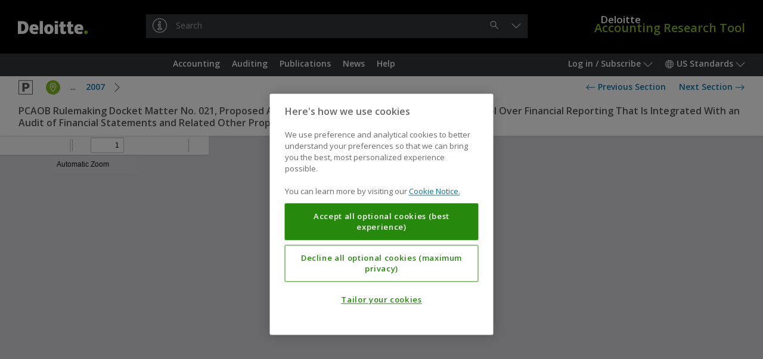

--- FILE ---
content_type: application/javascript
request_url: https://dart.deloitte.com/wicket/resource/com.ovitas.deloitte.dartuicomponents.comp.PageHeadComp/resource/pdfjs-3.8.162/build/pdf.js?_=ryeua8
body_size: 277502
content:

!function(t,e){"object"==typeof exports&&"object"==typeof module?module.exports=e():"function"==typeof define&&define.amd?define("pdfjs-dist/build/pdf",[],e):"object"==typeof exports?exports["pdfjs-dist/build/pdf"]=e():t["pdfjs-dist/build/pdf"]=t.pdfjsLib=e()}(globalThis,(()=>(()=>{"use strict";var t=[,(t,e)=>{Object.defineProperty(e,"__esModule",{value:!0}),e.VerbosityLevel=e.Util=e.UnknownErrorException=e.UnexpectedResponseException=e.TextRenderingMode=e.RenderingIntentFlag=e.PromiseCapability=e.PermissionFlag=e.PasswordResponses=e.PasswordException=e.PageActionEventType=e.OPS=e.MissingPDFException=e.MAX_IMAGE_SIZE_TO_CACHE=e.LINE_FACTOR=e.LINE_DESCENT_FACTOR=e.InvalidPDFException=e.ImageKind=e.IDENTITY_MATRIX=e.FormatError=e.FeatureTest=e.FONT_IDENTITY_MATRIX=e.DocumentActionEventType=e.CMapCompressionType=e.BaseException=e.BASELINE_FACTOR=e.AnnotationType=e.AnnotationReplyType=e.AnnotationMode=e.AnnotationFlag=e.AnnotationFieldFlag=e.AnnotationEditorType=e.AnnotationEditorPrefix=e.AnnotationEditorParamsType=e.AnnotationBorderStyleType=e.AnnotationActionEventType=e.AbortException=void 0,e.assert=function(t,e){t||a(e)},e.bytesToString=function(t){"object"==typeof t&&void 0!==t?.length||a("Invalid argument for bytesToString");const e=t.length,s=8192;if(e<s)return String.fromCharCode.apply(null,t);const i=[];for(let n=0;n<e;n+=s){const a=Math.min(n+s,e),r=t.subarray(n,a);i.push(String.fromCharCode.apply(null,r))}return i.join("")},e.createValidAbsoluteUrl=function(t,e=null,s=null){if(!t)return null;try{if(s&&"string"==typeof t){if(s.addDefaultProtocol&&t.startsWith("www.")){t.match(/\./g)?.length>=2&&(t=`http://${t}`)}if(s.tryConvertEncoding)try{t=d(t)}catch{}}const i=e?new URL(t,e):new URL(t);if(function(t){switch(t?.protocol){case"http:":case"https:":case"ftp:":case"mailto:":case"tel:":return!0;default:return!1}}(i))return i}catch{}return null},e.getModificationDate=function(t=new Date){return[t.getUTCFullYear().toString(),(t.getUTCMonth()+1).toString().padStart(2,"0"),t.getUTCDate().toString().padStart(2,"0"),t.getUTCHours().toString().padStart(2,"0"),t.getUTCMinutes().toString().padStart(2,"0"),t.getUTCSeconds().toString().padStart(2,"0")].join("")},e.getVerbosityLevel=function(){return i},e.info=function(t){i>=s.INFOS&&console.log(`Info: ${t}`)},e.isArrayBuffer=function(t){return"object"==typeof t&&void 0!==t?.byteLength},e.isArrayEqual=function(t,e){if(t.length!==e.length)return!1;for(let s=0,i=t.length;s<i;s++)if(t[s]!==e[s])return!1;return!0},e.normalizeUnicode=function(t){u||(u=/([\u00a0\u00b5\u037e\u0eb3\u2000-\u200a\u202f\u2126\ufb00-\ufb04\ufb06\ufb20-\ufb36\ufb38-\ufb3c\ufb3e\ufb40-\ufb41\ufb43-\ufb44\ufb46-\ufba1\ufba4-\ufba9\ufbae-\ufbb1\ufbd3-\ufbdc\ufbde-\ufbe7\ufbea-\ufbf8\ufbfc-\ufbfd\ufc00-\ufc5d\ufc64-\ufcf1\ufcf5-\ufd3d\ufd88\ufdf4\ufdfa-\ufdfb\ufe71\ufe77\ufe79\ufe7b\ufe7d]+)|(\ufb05+)/gu,p=new Map([["ﬅ","ſt"]]));return t.replaceAll(u,((t,e,s)=>e?e.normalize("NFKC"):p.get(s)))},e.objectFromMap=function(t){const e=Object.create(null);for(const[s,i]of t)e[s]=i;return e},e.objectSize=function(t){return Object.keys(t).length},e.setVerbosityLevel=function(t){Number.isInteger(t)&&(i=t)},e.shadow=r,e.string32=function(t){return String.fromCharCode(t>>24&255,t>>16&255,t>>8&255,255&t)},e.stringToBytes=l,e.stringToPDFString=function(t){if(t[0]>="ï"){let e;if("þ"===t[0]&&"ÿ"===t[1]?e="utf-16be":"ÿ"===t[0]&&"þ"===t[1]?e="utf-16le":"ï"===t[0]&&"»"===t[1]&&"¿"===t[2]&&(e="utf-8"),e)try{const s=new TextDecoder(e,{fatal:!0}),i=l(t);return s.decode(i)}catch(t){n(`stringToPDFString: "${t}".`)}}const e=[];for(let s=0,i=t.length;s<i;s++){const i=h[t.charCodeAt(s)];e.push(i?String.fromCharCode(i):t.charAt(s))}return e.join("")},e.stringToUTF8String=d,e.unreachable=a,e.utf8StringToString=function(t){return unescape(encodeURIComponent(t))},e.warn=n;e.IDENTITY_MATRIX=[1,0,0,1,0,0];e.FONT_IDENTITY_MATRIX=[.001,0,0,.001,0,0];e.MAX_IMAGE_SIZE_TO_CACHE=1e7;e.LINE_FACTOR=1.35;e.LINE_DESCENT_FACTOR=.35;e.BASELINE_FACTOR=.25925925925925924;e.RenderingIntentFlag={ANY:1,DISPLAY:2,PRINT:4,SAVE:8,ANNOTATIONS_FORMS:16,ANNOTATIONS_STORAGE:32,ANNOTATIONS_DISABLE:64,OPLIST:256};e.AnnotationMode={DISABLE:0,ENABLE:1,ENABLE_FORMS:2,ENABLE_STORAGE:3};e.AnnotationEditorPrefix="pdfjs_internal_editor_";e.AnnotationEditorType={DISABLE:-1,NONE:0,FREETEXT:3,STAMP:13,INK:15};e.AnnotationEditorParamsType={FREETEXT_SIZE:1,FREETEXT_COLOR:2,FREETEXT_OPACITY:3,INK_COLOR:11,INK_THICKNESS:12,INK_OPACITY:13};e.PermissionFlag={PRINT:4,MODIFY_CONTENTS:8,COPY:16,MODIFY_ANNOTATIONS:32,FILL_INTERACTIVE_FORMS:256,COPY_FOR_ACCESSIBILITY:512,ASSEMBLE:1024,PRINT_HIGH_QUALITY:2048};e.TextRenderingMode={FILL:0,STROKE:1,FILL_STROKE:2,INVISIBLE:3,FILL_ADD_TO_PATH:4,STROKE_ADD_TO_PATH:5,FILL_STROKE_ADD_TO_PATH:6,ADD_TO_PATH:7,FILL_STROKE_MASK:3,ADD_TO_PATH_FLAG:4};e.ImageKind={GRAYSCALE_1BPP:1,RGB_24BPP:2,RGBA_32BPP:3};e.AnnotationType={TEXT:1,LINK:2,FREETEXT:3,LINE:4,SQUARE:5,CIRCLE:6,POLYGON:7,POLYLINE:8,HIGHLIGHT:9,UNDERLINE:10,SQUIGGLY:11,STRIKEOUT:12,STAMP:13,CARET:14,INK:15,POPUP:16,FILEATTACHMENT:17,SOUND:18,MOVIE:19,WIDGET:20,SCREEN:21,PRINTERMARK:22,TRAPNET:23,WATERMARK:24,THREED:25,REDACT:26};e.AnnotationReplyType={GROUP:"Group",REPLY:"R"};e.AnnotationFlag={INVISIBLE:1,HIDDEN:2,PRINT:4,NOZOOM:8,NOROTATE:16,NOVIEW:32,READONLY:64,LOCKED:128,TOGGLENOVIEW:256,LOCKEDCONTENTS:512};e.AnnotationFieldFlag={READONLY:1,REQUIRED:2,NOEXPORT:4,MULTILINE:4096,PASSWORD:8192,NOTOGGLETOOFF:16384,RADIO:32768,PUSHBUTTON:65536,COMBO:131072,EDIT:262144,SORT:524288,FILESELECT:1048576,MULTISELECT:2097152,DONOTSPELLCHECK:4194304,DONOTSCROLL:8388608,COMB:16777216,RICHTEXT:33554432,RADIOSINUNISON:33554432,COMMITONSELCHANGE:67108864};e.AnnotationBorderStyleType={SOLID:1,DASHED:2,BEVELED:3,INSET:4,UNDERLINE:5};e.AnnotationActionEventType={E:"Mouse Enter",X:"Mouse Exit",D:"Mouse Down",U:"Mouse Up",Fo:"Focus",Bl:"Blur",PO:"PageOpen",PC:"PageClose",PV:"PageVisible",PI:"PageInvisible",K:"Keystroke",F:"Format",V:"Validate",C:"Calculate"};e.DocumentActionEventType={WC:"WillClose",WS:"WillSave",DS:"DidSave",WP:"WillPrint",DP:"DidPrint"};e.PageActionEventType={O:"PageOpen",C:"PageClose"};const s={ERRORS:0,WARNINGS:1,INFOS:5};e.VerbosityLevel=s;e.CMapCompressionType={NONE:0,BINARY:1};e.OPS={dependency:1,setLineWidth:2,setLineCap:3,setLineJoin:4,setMiterLimit:5,setDash:6,setRenderingIntent:7,setFlatness:8,setGState:9,save:10,restore:11,transform:12,moveTo:13,lineTo:14,curveTo:15,curveTo2:16,curveTo3:17,closePath:18,rectangle:19,stroke:20,closeStroke:21,fill:22,eoFill:23,fillStroke:24,eoFillStroke:25,closeFillStroke:26,closeEOFillStroke:27,endPath:28,clip:29,eoClip:30,beginText:31,endText:32,setCharSpacing:33,setWordSpacing:34,setHScale:35,setLeading:36,setFont:37,setTextRenderingMode:38,setTextRise:39,moveText:40,setLeadingMoveText:41,setTextMatrix:42,nextLine:43,showText:44,showSpacedText:45,nextLineShowText:46,nextLineSetSpacingShowText:47,setCharWidth:48,setCharWidthAndBounds:49,setStrokeColorSpace:50,setFillColorSpace:51,setStrokeColor:52,setStrokeColorN:53,setFillColor:54,setFillColorN:55,setStrokeGray:56,setFillGray:57,setStrokeRGBColor:58,setFillRGBColor:59,setStrokeCMYKColor:60,setFillCMYKColor:61,shadingFill:62,beginInlineImage:63,beginImageData:64,endInlineImage:65,paintXObject:66,markPoint:67,markPointProps:68,beginMarkedContent:69,beginMarkedContentProps:70,endMarkedContent:71,beginCompat:72,endCompat:73,paintFormXObjectBegin:74,paintFormXObjectEnd:75,beginGroup:76,endGroup:77,beginAnnotation:80,endAnnotation:81,paintImageMaskXObject:83,paintImageMaskXObjectGroup:84,paintImageXObject:85,paintInlineImageXObject:86,paintInlineImageXObjectGroup:87,paintImageXObjectRepeat:88,paintImageMaskXObjectRepeat:89,paintSolidColorImageMask:90,constructPath:91};e.PasswordResponses={NEED_PASSWORD:1,INCORRECT_PASSWORD:2};let i=s.WARNINGS;function n(t){i>=s.WARNINGS&&console.log(`Warning: ${t}`)}function a(t){throw new Error(t)}function r(t,e,s,i=!1){return Object.defineProperty(t,e,{value:s,enumerable:!i,configurable:!0,writable:!1}),s}const o=function(){function t(e,s){this.constructor===t&&a("Cannot initialize BaseException."),this.message=e,this.name=s}return t.prototype=new Error,t.constructor=t,t}();e.BaseException=o;e.PasswordException=class extends o{constructor(t,e){super(t,"PasswordException"),this.code=e}};e.UnknownErrorException=class extends o{constructor(t,e){super(t,"UnknownErrorException"),this.details=e}};e.InvalidPDFException=class extends o{constructor(t){super(t,"InvalidPDFException")}};e.MissingPDFException=class extends o{constructor(t){super(t,"MissingPDFException")}};e.UnexpectedResponseException=class extends o{constructor(t,e){super(t,"UnexpectedResponseException"),this.status=e}};e.FormatError=class extends o{constructor(t){super(t,"FormatError")}};function l(t){"string"!=typeof t&&a("Invalid argument for stringToBytes");const e=t.length,s=new Uint8Array(e);for(let i=0;i<e;++i)s[i]=255&t.charCodeAt(i);return s}e.AbortException=class extends o{constructor(t){super(t,"AbortException")}};e.FeatureTest=class{static get isLittleEndian(){return r(this,"isLittleEndian",function(){const t=new Uint8Array(4);return t[0]=1,1===new Uint32Array(t.buffer,0,1)[0]}())}static get isEvalSupported(){return r(this,"isEvalSupported",!1)}static get isOffscreenCanvasSupported(){return r(this,"isOffscreenCanvasSupported","undefined"!=typeof OffscreenCanvas)}static get platform(){return"undefined"==typeof navigator?r(this,"platform",{isWin:!1,isMac:!1}):r(this,"platform",{isWin:navigator.platform.includes("Win"),isMac:navigator.platform.includes("Mac")})}};const c=[...Array(256).keys()].map((t=>t.toString(16).padStart(2,"0")));e.Util=class{static makeHexColor(t,e,s){return`#${c[t]}${c[e]}${c[s]}`}static scaleMinMax(t,e){let s;t[0]?(t[0]<0&&(s=e[0],e[0]=e[1],e[1]=s),e[0]*=t[0],e[1]*=t[0],t[3]<0&&(s=e[2],e[2]=e[3],e[3]=s),e[2]*=t[3],e[3]*=t[3]):(s=e[0],e[0]=e[2],e[2]=s,s=e[1],e[1]=e[3],e[3]=s,t[1]<0&&(s=e[2],e[2]=e[3],e[3]=s),e[2]*=t[1],e[3]*=t[1],t[2]<0&&(s=e[0],e[0]=e[1],e[1]=s),e[0]*=t[2],e[1]*=t[2]),e[0]+=t[4],e[1]+=t[4],e[2]+=t[5],e[3]+=t[5]}static transform(t,e){return[t[0]*e[0]+t[2]*e[1],t[1]*e[0]+t[3]*e[1],t[0]*e[2]+t[2]*e[3],t[1]*e[2]+t[3]*e[3],t[0]*e[4]+t[2]*e[5]+t[4],t[1]*e[4]+t[3]*e[5]+t[5]]}static applyTransform(t,e){return[t[0]*e[0]+t[1]*e[2]+e[4],t[0]*e[1]+t[1]*e[3]+e[5]]}static applyInverseTransform(t,e){const s=e[0]*e[3]-e[1]*e[2];return[(t[0]*e[3]-t[1]*e[2]+e[2]*e[5]-e[4]*e[3])/s,(-t[0]*e[1]+t[1]*e[0]+e[4]*e[1]-e[5]*e[0])/s]}static getAxialAlignedBoundingBox(t,e){const s=this.applyTransform(t,e),i=this.applyTransform(t.slice(2,4),e),n=this.applyTransform([t[0],t[3]],e),a=this.applyTransform([t[2],t[1]],e);return[Math.min(s[0],i[0],n[0],a[0]),Math.min(s[1],i[1],n[1],a[1]),Math.max(s[0],i[0],n[0],a[0]),Math.max(s[1],i[1],n[1],a[1])]}static inverseTransform(t){const e=t[0]*t[3]-t[1]*t[2];return[t[3]/e,-t[1]/e,-t[2]/e,t[0]/e,(t[2]*t[5]-t[4]*t[3])/e,(t[4]*t[1]-t[5]*t[0])/e]}static singularValueDecompose2dScale(t){const e=[t[0],t[2],t[1],t[3]],s=t[0]*e[0]+t[1]*e[2],i=t[0]*e[1]+t[1]*e[3],n=t[2]*e[0]+t[3]*e[2],a=t[2]*e[1]+t[3]*e[3],r=(s+a)/2,o=Math.sqrt((s+a)**2-4*(s*a-n*i))/2,l=r+o||1,c=r-o||1;return[Math.sqrt(l),Math.sqrt(c)]}static normalizeRect(t){const e=t.slice(0);return t[0]>t[2]&&(e[0]=t[2],e[2]=t[0]),t[1]>t[3]&&(e[1]=t[3],e[3]=t[1]),e}static intersect(t,e){const s=Math.max(Math.min(t[0],t[2]),Math.min(e[0],e[2])),i=Math.min(Math.max(t[0],t[2]),Math.max(e[0],e[2]));if(s>i)return null;const n=Math.max(Math.min(t[1],t[3]),Math.min(e[1],e[3])),a=Math.min(Math.max(t[1],t[3]),Math.max(e[1],e[3]));return n>a?null:[s,n,i,a]}static bezierBoundingBox(t,e,s,i,n,a,r,o){const l=[],c=[[],[]];let h,d,u,p,g,m,f,b;for(let c=0;c<2;++c)if(0===c?(d=6*t-12*s+6*n,h=-3*t+9*s-9*n+3*r,u=3*s-3*t):(d=6*e-12*i+6*a,h=-3*e+9*i-9*a+3*o,u=3*i-3*e),Math.abs(h)<1e-12){if(Math.abs(d)<1e-12)continue;p=-u/d,0<p&&p<1&&l.push(p)}else f=d*d-4*u*h,b=Math.sqrt(f),f<0||(g=(-d+b)/(2*h),0<g&&g<1&&l.push(g),m=(-d-b)/(2*h),0<m&&m<1&&l.push(m));let A,v=l.length;const y=v;for(;v--;)p=l[v],A=1-p,c[0][v]=A*A*A*t+3*A*A*p*s+3*A*p*p*n+p*p*p*r,c[1][v]=A*A*A*e+3*A*A*p*i+3*A*p*p*a+p*p*p*o;return c[0][y]=t,c[1][y]=e,c[0][y+1]=r,c[1][y+1]=o,c[0].length=c[1].length=y+2,[Math.min(...c[0]),Math.min(...c[1]),Math.max(...c[0]),Math.max(...c[1])]}};const h=[0,0,0,0,0,0,0,0,0,0,0,0,0,0,0,0,0,0,0,0,0,0,0,0,728,711,710,729,733,731,730,732,0,0,0,0,0,0,0,0,0,0,0,0,0,0,0,0,0,0,0,0,0,0,0,0,0,0,0,0,0,0,0,0,0,0,0,0,0,0,0,0,0,0,0,0,0,0,0,0,0,0,0,0,0,0,0,0,0,0,0,0,0,0,0,0,0,0,0,0,0,0,0,0,0,0,0,0,0,0,0,0,0,0,0,0,0,0,0,0,0,0,0,0,0,0,0,0,8226,8224,8225,8230,8212,8211,402,8260,8249,8250,8722,8240,8222,8220,8221,8216,8217,8218,8482,64257,64258,321,338,352,376,381,305,322,339,353,382,0,8364];function d(t){return decodeURIComponent(escape(t))}e.PromiseCapability=class{#t=!1;constructor(){this.promise=new Promise(((t,e)=>{this.resolve=e=>{this.#t=!0,t(e)},this.reject=t=>{this.#t=!0,e(t)}}))}get settled(){return this.#t}};let u=null,p=null},(t,e,s)=>{Object.defineProperty(e,"__esModule",{value:!0}),e.build=e.RenderTask=e.PDFWorkerUtil=e.PDFWorker=e.PDFPageProxy=e.PDFDocumentProxy=e.PDFDocumentLoadingTask=e.PDFDataRangeTransport=e.LoopbackPort=e.DefaultStandardFontDataFactory=e.DefaultFilterFactory=e.DefaultCanvasFactory=e.DefaultCMapReaderFactory=void 0,e.getDocument=function(t){"string"==typeof t||t instanceof URL?t={url:t}:(0,i.isArrayBuffer)(t)&&(t={data:t});if("object"!=typeof t)throw new Error("Invalid parameter in getDocument, need parameter object.");if(!t.url&&!t.data&&!t.range)throw new Error("Invalid parameter object: need either .data, .range or .url");const e=new y,{docId:s}=e,n=t.url?function(t){if(t instanceof URL)return t.href;try{return new URL(t,window.location).href}catch{if(c.isNodeJS&&"string"==typeof t)return t}throw new Error("Invalid PDF url data: either string or URL-object is expected in the url property.")}(t.url):null,r=t.data?function(t){if(c.isNodeJS&&"undefined"!=typeof Buffer&&t instanceof Buffer)throw new Error("Please provide binary data as `Uint8Array`, rather than `Buffer`.");if(t instanceof Uint8Array&&t.byteLength===t.buffer.byteLength)return t;if("string"==typeof t)return(0,i.stringToBytes)(t);if("object"==typeof t&&!isNaN(t?.length)||(0,i.isArrayBuffer)(t))return new Uint8Array(t);throw new Error("Invalid PDF binary data: either TypedArray, string, or array-like object is expected in the data property.")}(t.data):null,o=t.httpHeaders||null,d=!0===t.withCredentials,u=t.password??null,g=t.range instanceof _?t.range:null,S=Number.isInteger(t.rangeChunkSize)&&t.rangeChunkSize>0?t.rangeChunkSize:65536;let C=t.worker instanceof w?t.worker:null;const x=t.verbosity,E="string"!=typeof t.docBaseUrl||(0,a.isDataScheme)(t.docBaseUrl)?null:t.docBaseUrl,P="string"==typeof t.cMapUrl?t.cMapUrl:null,M=!1!==t.cMapPacked,k=t.CMapReaderFactory||f,R="string"==typeof t.standardFontDataUrl?t.standardFontDataUrl:null,F=t.StandardFontDataFactory||A,I=!0!==t.stopAtErrors,D=Number.isInteger(t.maxImageSize)&&t.maxImageSize>-1?t.maxImageSize:-1,O=!1!==t.isEvalSupported,L="boolean"==typeof t.isOffscreenCanvasSupported?t.isOffscreenCanvasSupported:!c.isNodeJS,N=Number.isInteger(t.canvasMaxAreaInBytes)?t.canvasMaxAreaInBytes:-1,j="boolean"==typeof t.disableFontFace?t.disableFontFace:c.isNodeJS,B=!0===t.fontExtraProperties,U=!0===t.enableXfa,H=t.ownerDocument||globalThis.document,z=!0===t.disableRange,G=!0===t.disableStream,q=!0===t.disableAutoFetch,W=!0===t.pdfBug,V=g?g.length:t.length??NaN,X="boolean"==typeof t.useSystemFonts?t.useSystemFonts:!c.isNodeJS&&!j,$="boolean"==typeof t.useWorkerFetch?t.useWorkerFetch:k===a.DOMCMapReaderFactory&&F===a.DOMStandardFontDataFactory&&(0,a.isValidFetchUrl)(P,document.baseURI)&&(0,a.isValidFetchUrl)(R,document.baseURI),K=t.canvasFactory||new m({ownerDocument:H}),Y=t.filterFactory||new b({docId:s,ownerDocument:H});(0,i.setVerbosityLevel)(x);const J={canvasFactory:K,filterFactory:Y};$||(J.cMapReaderFactory=new k({baseUrl:P,isCompressed:M}),J.standardFontDataFactory=new F({baseUrl:R}));if(!C){const t={verbosity:x,port:l.GlobalWorkerOptions.workerPort};C=t.port?w.fromPort(t):new w(t),e._worker=C}const Q={docId:s,apiVersion:"3.8.162",data:r,password:u,disableAutoFetch:q,rangeChunkSize:S,length:V,docBaseUrl:E,enableXfa:U,evaluatorOptions:{maxImageSize:D,disableFontFace:j,ignoreErrors:I,isEvalSupported:O,isOffscreenCanvasSupported:L,canvasMaxAreaInBytes:N,fontExtraProperties:B,useSystemFonts:X,cMapUrl:$?P:null,standardFontDataUrl:$?R:null}},Z={ignoreErrors:I,isEvalSupported:O,disableFontFace:j,fontExtraProperties:B,enableXfa:U,ownerDocument:H,disableAutoFetch:q,pdfBug:W,styleElement:null};return C.promise.then((function(){if(e.destroyed)throw new Error("Loading aborted");const t=async function(t,e){if(t.destroyed)throw new Error("Worker was destroyed");const s=await t.messageHandler.sendWithPromise("GetDocRequest",e,e.data?[e.data.buffer]:null);if(t.destroyed)throw new Error("Worker was destroyed");return s}(C,Q),i=new Promise((function(t){let e;g?e=new p.PDFDataTransportStream({length:V,initialData:g.initialData,progressiveDone:g.progressiveDone,contentDispositionFilename:g.contentDispositionFilename,disableRange:z,disableStream:G},g):r||(e=v({url:n,length:V,httpHeaders:o,withCredentials:d,rangeChunkSize:S,disableRange:z,disableStream:G})),t(e)}));return Promise.all([t,i]).then((function([t,i]){if(e.destroyed)throw new Error("Loading aborted");const n=new h.MessageHandler(s,t,C.port),a=new T(n,e,i,Z,J);e._transport=a,n.send("Ready",null)}))})).catch(e._capability.reject),e},e.version=void 0;var i=s(1),n=s(3),a=s(6),r=s(9),o=s(11),l=s(14),c=s(10),h=s(15),d=s(16),u=s(17),p=s(18),g=s(19);const m=c.isNodeJS?s(20).NodeCanvasFactory:a.DOMCanvasFactory;e.DefaultCanvasFactory=m;const f=c.isNodeJS?s(20).NodeCMapReaderFactory:a.DOMCMapReaderFactory;e.DefaultCMapReaderFactory=f;const b=c.isNodeJS?s(20).NodeFilterFactory:a.DOMFilterFactory;e.DefaultFilterFactory=b;const A=c.isNodeJS?s(20).NodeStandardFontDataFactory:a.DOMStandardFontDataFactory;let v;if(e.DefaultStandardFontDataFactory=A,c.isNodeJS){const{PDFNodeStream:t}=s(21);v=e=>new t(e)}else{const{PDFNetworkStream:t}=s(24),{PDFFetchStream:e}=s(25);v=s=>(0,a.isValidFetchUrl)(s.url)?new e(s):new t(s)}class y{static#e=0;constructor(){this._capability=new i.PromiseCapability,this._transport=null,this._worker=null,this.docId="d"+y.#e++,this.destroyed=!1,this.onPassword=null,this.onProgress=null}get promise(){return this._capability.promise}async destroy(){this.destroyed=!0,await(this._transport?.destroy()),this._transport=null,this._worker&&(this._worker.destroy(),this._worker=null)}}e.PDFDocumentLoadingTask=y;class _{constructor(t,e,s=!1,n=null){this.length=t,this.initialData=e,this.progressiveDone=s,this.contentDispositionFilename=n,this._rangeListeners=[],this._progressListeners=[],this._progressiveReadListeners=[],this._progressiveDoneListeners=[],this._readyCapability=new i.PromiseCapability}addRangeListener(t){this._rangeListeners.push(t)}addProgressListener(t){this._progressListeners.push(t)}addProgressiveReadListener(t){this._progressiveReadListeners.push(t)}addProgressiveDoneListener(t){this._progressiveDoneListeners.push(t)}onDataRange(t,e){for(const s of this._rangeListeners)s(t,e)}onDataProgress(t,e){this._readyCapability.promise.then((()=>{for(const s of this._progressListeners)s(t,e)}))}onDataProgressiveRead(t){this._readyCapability.promise.then((()=>{for(const e of this._progressiveReadListeners)e(t)}))}onDataProgressiveDone(){this._readyCapability.promise.then((()=>{for(const t of this._progressiveDoneListeners)t()}))}transportReady(){this._readyCapability.resolve()}requestDataRange(t,e){(0,i.unreachable)("Abstract method PDFDataRangeTransport.requestDataRange")}abort(){}}e.PDFDataRangeTransport=_;class S{constructor(t,e){this._pdfInfo=t,this._transport=e}get annotationStorage(){return this._transport.annotationStorage}get filterFactory(){return this._transport.filterFactory}get numPages(){return this._pdfInfo.numPages}get fingerprints(){return this._pdfInfo.fingerprints}get isPureXfa(){return(0,i.shadow)(this,"isPureXfa",!!this._transport._htmlForXfa)}get allXfaHtml(){return this._transport._htmlForXfa}getPage(t){return this._transport.getPage(t)}getPageIndex(t){return this._transport.getPageIndex(t)}getDestinations(){return this._transport.getDestinations()}getDestination(t){return this._transport.getDestination(t)}getPageLabels(){return this._transport.getPageLabels()}getPageLayout(){return this._transport.getPageLayout()}getPageMode(){return this._transport.getPageMode()}getViewerPreferences(){return this._transport.getViewerPreferences()}getOpenAction(){return this._transport.getOpenAction()}getAttachments(){return this._transport.getAttachments()}getJavaScript(){return this._transport.getJavaScript()}getJSActions(){return this._transport.getDocJSActions()}getOutline(){return this._transport.getOutline()}getOptionalContentConfig(){return this._transport.getOptionalContentConfig()}getPermissions(){return this._transport.getPermissions()}getMetadata(){return this._transport.getMetadata()}getMarkInfo(){return this._transport.getMarkInfo()}getData(){return this._transport.getData()}saveDocument(){return this._transport.saveDocument()}getDownloadInfo(){return this._transport.downloadInfoCapability.promise}cleanup(t=!1){return this._transport.startCleanup(t||this.isPureXfa)}destroy(){return this.loadingTask.destroy()}get loadingParams(){return this._transport.loadingParams}get loadingTask(){return this._transport.loadingTask}getFieldObjects(){return this._transport.getFieldObjects()}hasJSActions(){return this._transport.hasJSActions()}getCalculationOrderIds(){return this._transport.getCalculationOrderIds()}}e.PDFDocumentProxy=S;class C{#s=null;#i=!1;constructor(t,e,s,i=!1){this._pageIndex=t,this._pageInfo=e,this._transport=s,this._stats=i?new a.StatTimer:null,this._pdfBug=i,this.commonObjs=s.commonObjs,this.objs=new P,this._maybeCleanupAfterRender=!1,this._intentStates=new Map,this.destroyed=!1}get pageNumber(){return this._pageIndex+1}get rotate(){return this._pageInfo.rotate}get ref(){return this._pageInfo.ref}get userUnit(){return this._pageInfo.userUnit}get view(){return this._pageInfo.view}getViewport({scale:t,rotation:e=this.rotate,offsetX:s=0,offsetY:i=0,dontFlip:n=!1}={}){return new a.PageViewport({viewBox:this.view,scale:t,rotation:e,offsetX:s,offsetY:i,dontFlip:n})}getAnnotations({intent:t="display"}={}){const e=this._transport.getRenderingIntent(t);return this._transport.getAnnotations(this._pageIndex,e.renderingIntent)}getJSActions(){return this._transport.getPageJSActions(this._pageIndex)}get filterFactory(){return this._transport.filterFactory}get isPureXfa(){return(0,i.shadow)(this,"isPureXfa",!!this._transport._htmlForXfa)}async getXfa(){return this._transport._htmlForXfa?.children[this._pageIndex]||null}render({canvasContext:t,viewport:e,intent:s="display",annotationMode:n=i.AnnotationMode.ENABLE,transform:a=null,background:r=null,optionalContentConfigPromise:o=null,annotationCanvasMap:l=null,pageColors:c=null,printAnnotationStorage:h=null}){this._stats?.time("Overall");const d=this._transport.getRenderingIntent(s,n,h);this.#i=!1,this.#n(),o||(o=this._transport.getOptionalContentConfig());let u=this._intentStates.get(d.cacheKey);u||(u=Object.create(null),this._intentStates.set(d.cacheKey,u)),u.streamReaderCancelTimeout&&(clearTimeout(u.streamReaderCancelTimeout),u.streamReaderCancelTimeout=null);const p=!!(d.renderingIntent&i.RenderingIntentFlag.PRINT);u.displayReadyCapability||(u.displayReadyCapability=new i.PromiseCapability,u.operatorList={fnArray:[],argsArray:[],lastChunk:!1,separateAnnots:null},this._stats?.time("Page Request"),this._pumpOperatorList(d));const g=t=>{u.renderTasks.delete(m),(this._maybeCleanupAfterRender||p)&&(this.#i=!0),this.#a(!p),t?(m.capability.reject(t),this._abortOperatorList({intentState:u,reason:t instanceof Error?t:new Error(t)})):m.capability.resolve(),this._stats?.timeEnd("Rendering"),this._stats?.timeEnd("Overall")},m=new k({callback:g,params:{canvasContext:t,viewport:e,transform:a,background:r},objs:this.objs,commonObjs:this.commonObjs,annotationCanvasMap:l,operatorList:u.operatorList,pageIndex:this._pageIndex,canvasFactory:this._transport.canvasFactory,filterFactory:this._transport.filterFactory,useRequestAnimationFrame:!p,pdfBug:this._pdfBug,pageColors:c});(u.renderTasks||=new Set).add(m);const f=m.task;return Promise.all([u.displayReadyCapability.promise,o]).then((([t,e])=>{this.destroyed?g():(this._stats?.time("Rendering"),m.initializeGraphics({transparency:t,optionalContentConfig:e}),m.operatorListChanged())})).catch(g),f}getOperatorList({intent:t="display",annotationMode:e=i.AnnotationMode.ENABLE,printAnnotationStorage:s=null}={}){const n=this._transport.getRenderingIntent(t,e,s,!0);let a,r=this._intentStates.get(n.cacheKey);return r||(r=Object.create(null),this._intentStates.set(n.cacheKey,r)),r.opListReadCapability||(a=Object.create(null),a.operatorListChanged=function(){r.operatorList.lastChunk&&(r.opListReadCapability.resolve(r.operatorList),r.renderTasks.delete(a))},r.opListReadCapability=new i.PromiseCapability,(r.renderTasks||=new Set).add(a),r.operatorList={fnArray:[],argsArray:[],lastChunk:!1,separateAnnots:null},this._stats?.time("Page Request"),this._pumpOperatorList(n)),r.opListReadCapability.promise}streamTextContent({includeMarkedContent:t=!1,disableNormalization:e=!1}={}){return this._transport.messageHandler.sendWithStream("GetTextContent",{pageIndex:this._pageIndex,includeMarkedContent:!0===t,disableNormalization:!0===e},{highWaterMark:100,size:t=>t.items.length})}getTextContent(t={}){if(this._transport._htmlForXfa)return this.getXfa().then((t=>g.XfaText.textContent(t)));const e=this.streamTextContent(t);return new Promise((function(t,s){const i=e.getReader(),n={items:[],styles:Object.create(null)};!function e(){i.read().then((function({value:s,done:i}){i?t(n):(Object.assign(n.styles,s.styles),n.items.push(...s.items),e())}),s)}()}))}getStructTree(){return this._transport.getStructTree(this._pageIndex)}_destroy(){this.destroyed=!0;const t=[];for(const e of this._intentStates.values())if(this._abortOperatorList({intentState:e,reason:new Error("Page was destroyed."),force:!0}),!e.opListReadCapability)for(const s of e.renderTasks)t.push(s.completed),s.cancel();return this.objs.clear(),this.#i=!1,this.#n(),Promise.all(t)}cleanup(t=!1){this.#i=!0;const e=this.#a(!1);return t&&e&&(this._stats&&=new a.StatTimer),e}#a(t=!1){if(this.#n(),!this.#i||this.destroyed)return!1;if(t)return this.#s=setTimeout((()=>{this.#s=null,this.#a(!1)}),5e3),!1;for(const{renderTasks:t,operatorList:e}of this._intentStates.values())if(t.size>0||!e.lastChunk)return!1;return this._intentStates.clear(),this.objs.clear(),this.#i=!1,!0}#n(){this.#s&&(clearTimeout(this.#s),this.#s=null)}_startRenderPage(t,e){const s=this._intentStates.get(e);s&&(this._stats?.timeEnd("Page Request"),s.displayReadyCapability?.resolve(t))}_renderPageChunk(t,e){for(let s=0,i=t.length;s<i;s++)e.operatorList.fnArray.push(t.fnArray[s]),e.operatorList.argsArray.push(t.argsArray[s]);e.operatorList.lastChunk=t.lastChunk,e.operatorList.separateAnnots=t.separateAnnots;for(const t of e.renderTasks)t.operatorListChanged();t.lastChunk&&this.#a(!0)}_pumpOperatorList({renderingIntent:t,cacheKey:e,annotationStorageSerializable:s}){const{map:i,transfers:n}=s,a=this._transport.messageHandler.sendWithStream("GetOperatorList",{pageIndex:this._pageIndex,intent:t,cacheKey:e,annotationStorage:i},n).getReader(),r=this._intentStates.get(e);r.streamReader=a;const o=()=>{a.read().then((({value:t,done:e})=>{e?r.streamReader=null:this._transport.destroyed||(this._renderPageChunk(t,r),o())}),(t=>{if(r.streamReader=null,!this._transport.destroyed){if(r.operatorList){r.operatorList.lastChunk=!0;for(const t of r.renderTasks)t.operatorListChanged();this.#a(!0)}if(r.displayReadyCapability)r.displayReadyCapability.reject(t);else{if(!r.opListReadCapability)throw t;r.opListReadCapability.reject(t)}}}))};o()}_abortOperatorList({intentState:t,reason:e,force:s=!1}){if(t.streamReader){if(t.streamReaderCancelTimeout&&(clearTimeout(t.streamReaderCancelTimeout),t.streamReaderCancelTimeout=null),!s){if(t.renderTasks.size>0)return;if(e instanceof a.RenderingCancelledException){let s=100;return e.extraDelay>0&&e.extraDelay<1e3&&(s+=e.extraDelay),void(t.streamReaderCancelTimeout=setTimeout((()=>{t.streamReaderCancelTimeout=null,this._abortOperatorList({intentState:t,reason:e,force:!0})}),s))}}if(t.streamReader.cancel(new i.AbortException(e.message)).catch((()=>{})),t.streamReader=null,!this._transport.destroyed){for(const[e,s]of this._intentStates)if(s===t){this._intentStates.delete(e);break}this.cleanup()}}}get stats(){return this._stats}}e.PDFPageProxy=C;class x{#r=new Set;#o=Promise.resolve();postMessage(t,e){const s={data:structuredClone(t,e?{transfer:e}:null)};this.#o.then((()=>{for(const t of this.#r)t.call(this,s)}))}addEventListener(t,e){this.#r.add(e)}removeEventListener(t,e){this.#r.delete(e)}terminate(){this.#r.clear()}}e.LoopbackPort=x;const E={isWorkerDisabled:!1,fallbackWorkerSrc:null,fakeWorkerId:0};if(e.PDFWorkerUtil=E,c.isNodeJS&&"function"==typeof require)E.isWorkerDisabled=!0,E.fallbackWorkerSrc="./pdf.worker.js";else if("object"==typeof document){const t=document?.currentScript?.src;t&&(E.fallbackWorkerSrc=t.replace(/(\.(?:min\.)?js)(\?.*)?$/i,".worker$1$2"))}E.isSameOrigin=function(t,e){let s;try{if(s=new URL(t),!s.origin||"null"===s.origin)return!1}catch{return!1}const i=new URL(e,s);return s.origin===i.origin},E.createCDNWrapper=function(t){const e=`importScripts("${t}");`;return URL.createObjectURL(new Blob([e]))};class w{static#l=new WeakMap;constructor({name:t=null,port:e=null,verbosity:s=(0,i.getVerbosityLevel)()}={}){if(e&&w.#l.has(e))throw new Error("Cannot use more than one PDFWorker per port.");if(this.name=t,this.destroyed=!1,this.verbosity=s,this._readyCapability=new i.PromiseCapability,this._port=null,this._webWorker=null,this._messageHandler=null,e)return w.#l.set(e,this),void this._initializeFromPort(e);this._initialize()}get promise(){return this._readyCapability.promise}get port(){return this._port}get messageHandler(){return this._messageHandler}_initializeFromPort(t){this._port=t,this._messageHandler=new h.MessageHandler("main","worker",t),this._messageHandler.on("ready",(function(){})),this._readyCapability.resolve(),this._messageHandler.send("configure",{verbosity:this.verbosity})}_initialize(){if(!E.isWorkerDisabled&&!w._mainThreadWorkerMessageHandler){let{workerSrc:t}=w;try{E.isSameOrigin(window.location.href,t)||(t=E.createCDNWrapper(new URL(t,window.location).href));const e=new Worker(t),s=new h.MessageHandler("main","worker",e),i=()=>{e.removeEventListener("error",n),s.destroy(),e.terminate(),this.destroyed?this._readyCapability.reject(new Error("Worker was destroyed")):this._setupFakeWorker()},n=()=>{this._webWorker||i()};e.addEventListener("error",n),s.on("test",(t=>{e.removeEventListener("error",n),this.destroyed?i():t?(this._messageHandler=s,this._port=e,this._webWorker=e,this._readyCapability.resolve(),s.send("configure",{verbosity:this.verbosity})):(this._setupFakeWorker(),s.destroy(),e.terminate())})),s.on("ready",(t=>{if(e.removeEventListener("error",n),this.destroyed)i();else try{a()}catch{this._setupFakeWorker()}}));const a=()=>{const t=new Uint8Array;s.send("test",t,[t.buffer])};return void a()}catch{(0,i.info)("The worker has been disabled.")}}this._setupFakeWorker()}_setupFakeWorker(){E.isWorkerDisabled||((0,i.warn)("Setting up fake worker."),E.isWorkerDisabled=!0),w._setupFakeWorkerGlobal.then((t=>{if(this.destroyed)return void this._readyCapability.reject(new Error("Worker was destroyed"));const e=new x;this._port=e;const s="fake"+E.fakeWorkerId++,i=new h.MessageHandler(s+"_worker",s,e);t.setup(i,e);const n=new h.MessageHandler(s,s+"_worker",e);this._messageHandler=n,this._readyCapability.resolve(),n.send("configure",{verbosity:this.verbosity})})).catch((t=>{this._readyCapability.reject(new Error(`Setting up fake worker failed: "${t.message}".`))}))}destroy(){this.destroyed=!0,this._webWorker&&(this._webWorker.terminate(),this._webWorker=null),w.#l.delete(this._port),this._port=null,this._messageHandler&&(this._messageHandler.destroy(),this._messageHandler=null)}static fromPort(t){if(!t?.port)throw new Error("PDFWorker.fromPort - invalid method signature.");return this.#l.has(t.port)?this.#l.get(t.port):new w(t)}static get workerSrc(){if(l.GlobalWorkerOptions.workerSrc)return l.GlobalWorkerOptions.workerSrc;if(null!==E.fallbackWorkerSrc)return c.isNodeJS||(0,a.deprecated)('No "GlobalWorkerOptions.workerSrc" specified.'),E.fallbackWorkerSrc;throw new Error('No "GlobalWorkerOptions.workerSrc" specified.')}static get _mainThreadWorkerMessageHandler(){try{return globalThis.pdfjsWorker?.WorkerMessageHandler||null}catch{return null}}static get _setupFakeWorkerGlobal(){return(0,i.shadow)(this,"_setupFakeWorkerGlobal",(async()=>{const t=this._mainThreadWorkerMessageHandler;if(t)return t;if(c.isNodeJS&&"function"==typeof require){return globalThis.require(this.workerSrc).WorkerMessageHandler}return await(0,a.loadScript)(this.workerSrc),window.pdfjsWorker.WorkerMessageHandler})())}}e.PDFWorker=w;class T{#c=new Map;#h=new Map;#d=new Map;constructor(t,e,s,n,a){this.messageHandler=t,this.loadingTask=e,this.commonObjs=new P,this.fontLoader=new r.FontLoader({ownerDocument:n.ownerDocument,styleElement:n.styleElement}),this._params=n,this.canvasFactory=a.canvasFactory,this.filterFactory=a.filterFactory,this.cMapReaderFactory=a.cMapReaderFactory,this.standardFontDataFactory=a.standardFontDataFactory,this.destroyed=!1,this.destroyCapability=null,this._passwordCapability=null,this._networkStream=s,this._fullReader=null,this._lastProgress=null,this.downloadInfoCapability=new i.PromiseCapability,this.setupMessageHandler()}#u(t,e=null){const s=this.#c.get(t);if(s)return s;const i=this.messageHandler.sendWithPromise(t,e);return this.#c.set(t,i),i}get annotationStorage(){return(0,i.shadow)(this,"annotationStorage",new n.AnnotationStorage)}getRenderingIntent(t,e=i.AnnotationMode.ENABLE,s=null,a=!1){let r=i.RenderingIntentFlag.DISPLAY,o=n.SerializableEmpty;switch(t){case"any":r=i.RenderingIntentFlag.ANY;break;case"display":break;case"print":r=i.RenderingIntentFlag.PRINT;break;default:(0,i.warn)(`getRenderingIntent - invalid intent: ${t}`)}switch(e){case i.AnnotationMode.DISABLE:r+=i.RenderingIntentFlag.ANNOTATIONS_DISABLE;break;case i.AnnotationMode.ENABLE:break;case i.AnnotationMode.ENABLE_FORMS:r+=i.RenderingIntentFlag.ANNOTATIONS_FORMS;break;case i.AnnotationMode.ENABLE_STORAGE:r+=i.RenderingIntentFlag.ANNOTATIONS_STORAGE;o=(r&i.RenderingIntentFlag.PRINT&&s instanceof n.PrintAnnotationStorage?s:this.annotationStorage).serializable;break;default:(0,i.warn)(`getRenderingIntent - invalid annotationMode: ${e}`)}return a&&(r+=i.RenderingIntentFlag.OPLIST),{renderingIntent:r,cacheKey:`${r}_${o.hash}`,annotationStorageSerializable:o}}destroy(){if(this.destroyCapability)return this.destroyCapability.promise;this.destroyed=!0,this.destroyCapability=new i.PromiseCapability,this._passwordCapability&&this._passwordCapability.reject(new Error("Worker was destroyed during onPassword callback"));const t=[];for(const e of this.#h.values())t.push(e._destroy());this.#h.clear(),this.#d.clear(),this.hasOwnProperty("annotationStorage")&&this.annotationStorage.resetModified();const e=this.messageHandler.sendWithPromise("Terminate",null);return t.push(e),Promise.all(t).then((()=>{this.commonObjs.clear(),this.fontLoader.clear(),this.#c.clear(),this.filterFactory.destroy(),this._networkStream&&this._networkStream.cancelAllRequests(new i.AbortException("Worker was terminated.")),this.messageHandler&&(this.messageHandler.destroy(),this.messageHandler=null),this.destroyCapability.resolve()}),this.destroyCapability.reject),this.destroyCapability.promise}setupMessageHandler(){const{messageHandler:t,loadingTask:e}=this;t.on("GetReader",((t,e)=>{(0,i.assert)(this._networkStream,"GetReader - no `IPDFStream` instance available."),this._fullReader=this._networkStream.getFullReader(),this._fullReader.onProgress=t=>{this._lastProgress={loaded:t.loaded,total:t.total}},e.onPull=()=>{this._fullReader.read().then((function({value:t,done:s}){s?e.close():((0,i.assert)(t instanceof ArrayBuffer,"GetReader - expected an ArrayBuffer."),e.enqueue(new Uint8Array(t),1,[t]))})).catch((t=>{e.error(t)}))},e.onCancel=t=>{this._fullReader.cancel(t),e.ready.catch((t=>{if(!this.destroyed)throw t}))}})),t.on("ReaderHeadersReady",(t=>{const s=new i.PromiseCapability,n=this._fullReader;return n.headersReady.then((()=>{n.isStreamingSupported&&n.isRangeSupported||(this._lastProgress&&e.onProgress?.(this._lastProgress),n.onProgress=t=>{e.onProgress?.({loaded:t.loaded,total:t.total})}),s.resolve({isStreamingSupported:n.isStreamingSupported,isRangeSupported:n.isRangeSupported,contentLength:n.contentLength})}),s.reject),s.promise})),t.on("GetRangeReader",((t,e)=>{(0,i.assert)(this._networkStream,"GetRangeReader - no `IPDFStream` instance available.");const s=this._networkStream.getRangeReader(t.begin,t.end);s?(e.onPull=()=>{s.read().then((function({value:t,done:s}){s?e.close():((0,i.assert)(t instanceof ArrayBuffer,"GetRangeReader - expected an ArrayBuffer."),e.enqueue(new Uint8Array(t),1,[t]))})).catch((t=>{e.error(t)}))},e.onCancel=t=>{s.cancel(t),e.ready.catch((t=>{if(!this.destroyed)throw t}))}):e.close()})),t.on("GetDoc",(({pdfInfo:t})=>{this._numPages=t.numPages,this._htmlForXfa=t.htmlForXfa,delete t.htmlForXfa,e._capability.resolve(new S(t,this))})),t.on("DocException",(function(t){let s;switch(t.name){case"PasswordException":s=new i.PasswordException(t.message,t.code);break;case"InvalidPDFException":s=new i.InvalidPDFException(t.message);break;case"MissingPDFException":s=new i.MissingPDFException(t.message);break;case"UnexpectedResponseException":s=new i.UnexpectedResponseException(t.message,t.status);break;case"UnknownErrorException":s=new i.UnknownErrorException(t.message,t.details);break;default:(0,i.unreachable)("DocException - expected a valid Error.")}e._capability.reject(s)})),t.on("PasswordRequest",(t=>{if(this._passwordCapability=new i.PromiseCapability,e.onPassword){const s=t=>{t instanceof Error?this._passwordCapability.reject(t):this._passwordCapability.resolve({password:t})};try{e.onPassword(s,t.code)}catch(t){this._passwordCapability.reject(t)}}else this._passwordCapability.reject(new i.PasswordException(t.message,t.code));return this._passwordCapability.promise})),t.on("DataLoaded",(t=>{e.onProgress?.({loaded:t.length,total:t.length}),this.downloadInfoCapability.resolve(t)})),t.on("StartRenderPage",(t=>{if(this.destroyed)return;this.#h.get(t.pageIndex)._startRenderPage(t.transparency,t.cacheKey)})),t.on("commonobj",(([e,s,n])=>{if(!this.destroyed&&!this.commonObjs.has(e))switch(s){case"Font":const a=this._params;if("error"in n){const t=n.error;(0,i.warn)(`Error during font loading: ${t}`),this.commonObjs.resolve(e,t);break}const o=a.pdfBug&&globalThis.FontInspector?.enabled?(t,e)=>globalThis.FontInspector.fontAdded(t,e):null,l=new r.FontFaceObject(n,{isEvalSupported:a.isEvalSupported,disableFontFace:a.disableFontFace,ignoreErrors:a.ignoreErrors,inspectFont:o});this.fontLoader.bind(l).catch((s=>t.sendWithPromise("FontFallback",{id:e}))).finally((()=>{!a.fontExtraProperties&&l.data&&(l.data=null),this.commonObjs.resolve(e,l)}));break;case"FontPath":case"Image":case"Pattern":this.commonObjs.resolve(e,n);break;default:throw new Error(`Got unknown common object type ${s}`)}})),t.on("obj",(([t,e,s,n])=>{if(this.destroyed)return;const a=this.#h.get(e);if(!a.objs.has(t))switch(s){case"Image":if(a.objs.resolve(t,n),n){let t;if(n.bitmap){const{width:e,height:s}=n;t=e*s*4}else t=n.data?.length||0;t>i.MAX_IMAGE_SIZE_TO_CACHE&&(a._maybeCleanupAfterRender=!0)}break;case"Pattern":a.objs.resolve(t,n);break;default:throw new Error(`Got unknown object type ${s}`)}})),t.on("DocProgress",(t=>{this.destroyed||e.onProgress?.({loaded:t.loaded,total:t.total})})),t.on("FetchBuiltInCMap",(t=>this.destroyed?Promise.reject(new Error("Worker was destroyed.")):this.cMapReaderFactory?this.cMapReaderFactory.fetch(t):Promise.reject(new Error("CMapReaderFactory not initialized, see the `useWorkerFetch` parameter.")))),t.on("FetchStandardFontData",(t=>this.destroyed?Promise.reject(new Error("Worker was destroyed.")):this.standardFontDataFactory?this.standardFontDataFactory.fetch(t):Promise.reject(new Error("StandardFontDataFactory not initialized, see the `useWorkerFetch` parameter."))))}getData(){return this.messageHandler.sendWithPromise("GetData",null)}saveDocument(){this.annotationStorage.size<=0&&(0,i.warn)("saveDocument called while `annotationStorage` is empty, please use the getData-method instead.");const{map:t,transfers:e}=this.annotationStorage.serializable;return this.messageHandler.sendWithPromise("SaveDocument",{isPureXfa:!!this._htmlForXfa,numPages:this._numPages,annotationStorage:t,filename:this._fullReader?.filename??null},e).finally((()=>{this.annotationStorage.resetModified()}))}getPage(t){if(!Number.isInteger(t)||t<=0||t>this._numPages)return Promise.reject(new Error("Invalid page request."));const e=t-1,s=this.#d.get(e);if(s)return s;const i=this.messageHandler.sendWithPromise("GetPage",{pageIndex:e}).then((t=>{if(this.destroyed)throw new Error("Transport destroyed");const s=new C(e,t,this,this._params.pdfBug);return this.#h.set(e,s),s}));return this.#d.set(e,i),i}getPageIndex(t){return"object"!=typeof t||null===t||!Number.isInteger(t.num)||t.num<0||!Number.isInteger(t.gen)||t.gen<0?Promise.reject(new Error("Invalid pageIndex request.")):this.messageHandler.sendWithPromise("GetPageIndex",{num:t.num,gen:t.gen})}getAnnotations(t,e){return this.messageHandler.sendWithPromise("GetAnnotations",{pageIndex:t,intent:e})}getFieldObjects(){return this.#u("GetFieldObjects")}hasJSActions(){return this.#u("HasJSActions")}getCalculationOrderIds(){return this.messageHandler.sendWithPromise("GetCalculationOrderIds",null)}getDestinations(){return this.messageHandler.sendWithPromise("GetDestinations",null)}getDestination(t){return"string"!=typeof t?Promise.reject(new Error("Invalid destination request.")):this.messageHandler.sendWithPromise("GetDestination",{id:t})}getPageLabels(){return this.messageHandler.sendWithPromise("GetPageLabels",null)}getPageLayout(){return this.messageHandler.sendWithPromise("GetPageLayout",null)}getPageMode(){return this.messageHandler.sendWithPromise("GetPageMode",null)}getViewerPreferences(){return this.messageHandler.sendWithPromise("GetViewerPreferences",null)}getOpenAction(){return this.messageHandler.sendWithPromise("GetOpenAction",null)}getAttachments(){return this.messageHandler.sendWithPromise("GetAttachments",null)}getJavaScript(){return this.messageHandler.sendWithPromise("GetJavaScript",null)}getDocJSActions(){return this.messageHandler.sendWithPromise("GetDocJSActions",null)}getPageJSActions(t){return this.messageHandler.sendWithPromise("GetPageJSActions",{pageIndex:t})}getStructTree(t){return this.messageHandler.sendWithPromise("GetStructTree",{pageIndex:t})}getOutline(){return this.messageHandler.sendWithPromise("GetOutline",null)}getOptionalContentConfig(){return this.messageHandler.sendWithPromise("GetOptionalContentConfig",null).then((t=>new u.OptionalContentConfig(t)))}getPermissions(){return this.messageHandler.sendWithPromise("GetPermissions",null)}getMetadata(){const t="GetMetadata",e=this.#c.get(t);if(e)return e;const s=this.messageHandler.sendWithPromise(t,null).then((t=>({info:t[0],metadata:t[1]?new d.Metadata(t[1]):null,contentDispositionFilename:this._fullReader?.filename??null,contentLength:this._fullReader?.contentLength??null})));return this.#c.set(t,s),s}getMarkInfo(){return this.messageHandler.sendWithPromise("GetMarkInfo",null)}async startCleanup(t=!1){if(!this.destroyed){await this.messageHandler.sendWithPromise("Cleanup",null);for(const t of this.#h.values()){if(!t.cleanup())throw new Error(`startCleanup: Page ${t.pageNumber} is currently rendering.`)}this.commonObjs.clear(),t||this.fontLoader.clear(),this.#c.clear(),this.filterFactory.destroy(!0)}}get loadingParams(){const{disableAutoFetch:t,enableXfa:e}=this._params;return(0,i.shadow)(this,"loadingParams",{disableAutoFetch:t,enableXfa:e})}}class P{#p=Object.create(null);#g(t){const e=this.#p[t];return e||(this.#p[t]={capability:new i.PromiseCapability,data:null})}get(t,e=null){if(e){const s=this.#g(t);return s.capability.promise.then((()=>e(s.data))),null}const s=this.#p[t];if(!s?.capability.settled)throw new Error(`Requesting object that isn't resolved yet ${t}.`);return s.data}has(t){return this.#p[t]?.capability.settled||!1}resolve(t,e=null){const s=this.#g(t);s.data=e,s.capability.resolve()}clear(){for(const t in this.#p){const{data:e}=this.#p[t];e?.bitmap?.close()}this.#p=Object.create(null)}}class M{#m=null;constructor(t){this.#m=t,this.onContinue=null}get promise(){return this.#m.capability.promise}cancel(t=0){this.#m.cancel(null,t)}get separateAnnots(){const{separateAnnots:t}=this.#m.operatorList;if(!t)return!1;const{annotationCanvasMap:e}=this.#m;return t.form||t.canvas&&e?.size>0}}e.RenderTask=M;class k{static#f=new WeakSet;constructor({callback:t,params:e,objs:s,commonObjs:n,annotationCanvasMap:a,operatorList:r,pageIndex:o,canvasFactory:l,filterFactory:c,useRequestAnimationFrame:h=!1,pdfBug:d=!1,pageColors:u=null}){this.callback=t,this.params=e,this.objs=s,this.commonObjs=n,this.annotationCanvasMap=a,this.operatorListIdx=null,this.operatorList=r,this._pageIndex=o,this.canvasFactory=l,this.filterFactory=c,this._pdfBug=d,this.pageColors=u,this.running=!1,this.graphicsReadyCallback=null,this.graphicsReady=!1,this._useRequestAnimationFrame=!0===h&&"undefined"!=typeof window,this.cancelled=!1,this.capability=new i.PromiseCapability,this.task=new M(this),this._cancelBound=this.cancel.bind(this),this._continueBound=this._continue.bind(this),this._scheduleNextBound=this._scheduleNext.bind(this),this._nextBound=this._next.bind(this),this._canvas=e.canvasContext.canvas}get completed(){return this.capability.promise.catch((function(){}))}initializeGraphics({transparency:t=!1,optionalContentConfig:e}){if(this.cancelled)return;if(this._canvas){if(k.#f.has(this._canvas))throw new Error("Cannot use the same canvas during multiple render() operations. Use different canvas or ensure previous operations were cancelled or completed.");k.#f.add(this._canvas)}this._pdfBug&&globalThis.StepperManager?.enabled&&(this.stepper=globalThis.StepperManager.create(this._pageIndex),this.stepper.init(this.operatorList),this.stepper.nextBreakPoint=this.stepper.getNextBreakPoint());const{canvasContext:s,viewport:i,transform:n,background:a}=this.params;this.gfx=new o.CanvasGraphics(s,this.commonObjs,this.objs,this.canvasFactory,this.filterFactory,{optionalContentConfig:e},this.annotationCanvasMap,this.pageColors),this.gfx.beginDrawing({transform:n,viewport:i,transparency:t,background:a}),this.operatorListIdx=0,this.graphicsReady=!0,this.graphicsReadyCallback?.()}cancel(t=null,e=0){this.running=!1,this.cancelled=!0,this.gfx?.endDrawing(),this._canvas&&k.#f.delete(this._canvas),this.callback(t||new a.RenderingCancelledException(`Rendering cancelled, page ${this._pageIndex+1}`,e))}operatorListChanged(){this.graphicsReady?(this.stepper?.updateOperatorList(this.operatorList),this.running||this._continue()):this.graphicsReadyCallback||=this._continueBound}_continue(){this.running=!0,this.cancelled||(this.task.onContinue?this.task.onContinue(this._scheduleNextBound):this._scheduleNext())}_scheduleNext(){this._useRequestAnimationFrame?window.requestAnimationFrame((()=>{this._nextBound().catch(this._cancelBound)})):Promise.resolve().then(this._nextBound).catch(this._cancelBound)}async _next(){this.cancelled||(this.operatorListIdx=this.gfx.executeOperatorList(this.operatorList,this.operatorListIdx,this._continueBound,this.stepper),this.operatorListIdx===this.operatorList.argsArray.length&&(this.running=!1,this.operatorList.lastChunk&&(this.gfx.endDrawing(this.pageColors),this._canvas&&k.#f.delete(this._canvas),this.callback())))}}e.version="3.8.162";e.build="2c74323e3"},(t,e,s)=>{Object.defineProperty(e,"__esModule",{value:!0}),e.SerializableEmpty=e.PrintAnnotationStorage=e.AnnotationStorage=void 0;var i=s(1),n=s(4),a=s(8);const r=Object.freeze({map:null,hash:"",transfers:void 0});e.SerializableEmpty=r;class o{#b=!1;#A=new Map;constructor(){this.onSetModified=null,this.onResetModified=null,this.onAnnotationEditor=null}getValue(t,e){const s=this.#A.get(t);return void 0===s?e:Object.assign(e,s)}getRawValue(t){return this.#A.get(t)}remove(t){if(this.#A.delete(t),0===this.#A.size&&this.resetModified(),"function"==typeof this.onAnnotationEditor){for(const t of this.#A.values())if(t instanceof n.AnnotationEditor)return;this.onAnnotationEditor(null)}}setValue(t,e){const s=this.#A.get(t);let i=!1;if(void 0!==s)for(const[t,n]of Object.entries(e))s[t]!==n&&(i=!0,s[t]=n);else i=!0,this.#A.set(t,e);i&&this.#v(),e instanceof n.AnnotationEditor&&"function"==typeof this.onAnnotationEditor&&this.onAnnotationEditor(e.constructor._type)}has(t){return this.#A.has(t)}getAll(){return this.#A.size>0?(0,i.objectFromMap)(this.#A):null}setAll(t){for(const[e,s]of Object.entries(t))this.setValue(e,s)}get size(){return this.#A.size}#v(){this.#b||(this.#b=!0,"function"==typeof this.onSetModified&&this.onSetModified())}resetModified(){this.#b&&(this.#b=!1,"function"==typeof this.onResetModified&&this.onResetModified())}get print(){return new l(this)}get serializable(){if(0===this.#A.size)return r;const t=new Map,e=new a.MurmurHash3_64,s=[];for(const[i,a]of this.#A){const r=a instanceof n.AnnotationEditor?a.serialize():a;r&&(t.set(i,r),e.update(`${i}:${JSON.stringify(r)}`),r.bitmap&&s.push(r.bitmap))}return t.size>0?{map:t,hash:e.hexdigest(),transfers:s}:r}}e.AnnotationStorage=o;class l extends o{#y;constructor(t){super();const{map:e,hash:s,transfers:i}=t.serializable,n=structuredClone(e,i?{transfer:i}:null);this.#y={map:n,hash:s,transfers:i}}get print(){(0,i.unreachable)("Should not call PrintAnnotationStorage.print")}get serializable(){return this.#y}}e.PrintAnnotationStorage=l},(t,e,s)=>{Object.defineProperty(e,"__esModule",{value:!0}),e.AnnotationEditor=void 0;var i=s(5),n=s(1);class a{#_=this.focusin.bind(this);#S=this.focusout.bind(this);#C=!1;#x=!1;#E=!1;_uiManager=null;#w=a._zIndex++;static _colorManager=new i.ColorManager;static _zIndex=1;constructor(t){this.constructor===a&&(0,n.unreachable)("Cannot initialize AnnotationEditor."),this.parent=t.parent,this.id=t.id,this.width=this.height=null,this.pageIndex=t.parent.pageIndex,this.name=t.name,this.div=null,this._uiManager=t.uiManager,this.annotationElementId=null;const{rotation:e,rawDims:{pageWidth:s,pageHeight:i,pageX:r,pageY:o}}=this.parent.viewport;this.rotation=e,this.pageRotation=(360+e-this._uiManager.viewParameters.rotation)%360,this.pageDimensions=[s,i],this.pageTranslation=[r,o];const[l,c]=this.parentDimensions;this.x=t.x/l,this.y=t.y/c,this.isAttachedToDOM=!1,this.deleted=!1}static get _defaultLineColor(){return(0,n.shadow)(this,"_defaultLineColor",this._colorManager.getHexCode("CanvasText"))}static deleteAnnotationElement(t){const e=new r({id:t.parent.getNextId(),parent:t.parent,uiManager:t._uiManager});e.annotationElementId=t.annotationElementId,e.deleted=!0,e._uiManager.addToAnnotationStorage(e)}addCommands(t){this._uiManager.addCommands(t)}get currentLayer(){return this._uiManager.currentLayer}setInBackground(){this.div.style.zIndex=0}setInForeground(){this.div.style.zIndex=this.#w}setParent(t){null!==t&&(this.pageIndex=t.pageIndex,this.pageDimensions=t.pageDimensions),this.parent=t}focusin(t){this.#C?this.#C=!1:this.parent.setSelected(this)}focusout(t){if(!this.isAttachedToDOM)return;t.relatedTarget?.closest(`#${this.id}`)||(t.preventDefault(),this.parent?.isMultipleSelection||this.commitOrRemove())}commitOrRemove(){this.isEmpty()?this.remove():this.commit()}commit(){this.addToAnnotationStorage()}addToAnnotationStorage(){this._uiManager.addToAnnotationStorage(this)}dragstart(t){const e=this.parent.div.getBoundingClientRect();this.startX=t.clientX-e.x,this.startY=t.clientY-e.y,t.dataTransfer.setData("text/plain",this.id),t.dataTransfer.effectAllowed="move"}setAt(t,e,s,i){const[n,a]=this.parentDimensions;[s,i]=this.screenToPageTranslation(s,i),this.x=(t+s)/n,this.y=(e+i)/a,this.div.style.left=100*this.x+"%",this.div.style.top=100*this.y+"%"}translate(t,e){const[s,i]=this.parentDimensions;[t,e]=this.screenToPageTranslation(t,e),this.x+=t/s,this.y+=e/i,this.div.style.left=100*this.x+"%",this.div.style.top=100*this.y+"%"}screenToPageTranslation(t,e){switch(this.parentRotation){case 90:return[e,-t];case 180:return[-t,-e];case 270:return[-e,t];default:return[t,e]}}get parentScale(){return this._uiManager.viewParameters.realScale}get parentRotation(){return(this._uiManager.viewParameters.rotation+this.pageRotation)%360}get parentDimensions(){const{realScale:t}=this._uiManager.viewParameters,[e,s]=this.pageDimensions;return[e*t,s*t]}setDims(t,e){const[s,i]=this.parentDimensions;this.div.style.width=100*t/s+"%",this.div.style.height=100*e/i+"%"}fixDims(){const{style:t}=this.div,{height:e,width:s}=t,i=s.endsWith("%"),n=e.endsWith("%");if(i&&n)return;const[a,r]=this.parentDimensions;i||(t.width=100*parseFloat(s)/a+"%"),n||(t.height=100*parseFloat(e)/r+"%")}getInitialTranslation(){return[0,0]}render(){this.div=document.createElement("div"),this.div.setAttribute("data-editor-rotation",(360-this.rotation)%360),this.div.className=this.name,this.div.setAttribute("id",this.id),this.div.setAttribute("tabIndex",0),this.setInForeground(),this.div.addEventListener("focusin",this.#_),this.div.addEventListener("focusout",this.#S);const[t,e]=this.getInitialTranslation();return this.translate(t,e),(0,i.bindEvents)(this,this.div,["dragstart","pointerdown"]),this.div}pointerdown(t){const{isMac:e}=n.FeatureTest.platform;0!==t.button||t.ctrlKey&&e?t.preventDefault():(t.ctrlKey&&!e||t.shiftKey||t.metaKey&&e?this.parent.toggleSelected(this):this.parent.setSelected(this),this.#C=!0)}getRect(t,e){const s=this.parentScale,[i,n]=this.pageDimensions,[a,r]=this.pageTranslation,o=t/s,l=e/s,c=this.x*i,h=this.y*n,d=this.width*i,u=this.height*n;switch(this.rotation){case 0:return[c+o+a,n-h-l-u+r,c+o+d+a,n-h-l+r];case 90:return[c+l+a,n-h+o+r,c+l+u+a,n-h+o+d+r];case 180:return[c-o-d+a,n-h+l+r,c-o+a,n-h+l+u+r];case 270:return[c-l-u+a,n-h-o-d+r,c-l+a,n-h-o+r];default:throw new Error("Invalid rotation")}}getRectInCurrentCoords(t,e){const[s,i,n,a]=t,r=n-s,o=a-i;switch(this.rotation){case 0:return[s,e-a,r,o];case 90:return[s,e-i,o,r];case 180:return[n,e-i,r,o];case 270:return[n,e-a,o,r];default:throw new Error("Invalid rotation")}}onceAdded(){}isEmpty(){return!1}enableEditMode(){this.#E=!0}disableEditMode(){this.#E=!1}isInEditMode(){return this.#E}shouldGetKeyboardEvents(){return!1}needsToBeRebuilt(){return this.div&&!this.isAttachedToDOM}rebuild(){this.div?.addEventListener("focusin",this.#_),this.div?.addEventListener("focusout",this.#S)}serialize(t=!1){(0,n.unreachable)("An editor must be serializable")}static deserialize(t,e,s){const i=new this.prototype.constructor({parent:e,id:e.getNextId(),uiManager:s});i.rotation=t.rotation;const[n,a]=i.pageDimensions,[r,o,l,c]=i.getRectInCurrentCoords(t.rect,a);return i.x=r/n,i.y=o/a,i.width=l/n,i.height=c/a,i}remove(){this.div.removeEventListener("focusin",this.#_),this.div.removeEventListener("focusout",this.#S),this.isEmpty()||this.commit(),this.parent.remove(this)}select(){this.div?.classList.add("selectedEditor")}unselect(){this.div?.classList.remove("selectedEditor")}updateParams(t,e){}disableEditing(){}enableEditing(){}get propertiesToUpdate(){return{}}get contentDiv(){return this.div}get isEditing(){return this.#x}set isEditing(t){this.#x=t,t?(this.parent.setSelected(this),this.parent.setActiveEditor(this)):this.parent.setActiveEditor(null)}}e.AnnotationEditor=a;class r extends a{constructor(t){super(t),this.annotationElementId=t.annotationElementId,this.deleted=!0}serialize(){return{id:this.annotationElementId,deleted:!0,pageIndex:this.pageIndex}}}},(t,e,s)=>{Object.defineProperty(e,"__esModule",{value:!0}),e.KeyboardManager=e.CommandManager=e.ColorManager=e.AnnotationEditorUIManager=void 0,e.bindEvents=function(t,e,s){for(const i of s)e.addEventListener(i,t[i].bind(t))},e.opacityToHex=function(t){return Math.round(Math.min(255,Math.max(1,255*t))).toString(16).padStart(2,"0")};var i=s(1),n=s(6);class a{#T=0;getId(){return`${i.AnnotationEditorPrefix}${this.#T++}`}}class r{#P=[];#M=!1;#k;#R=-1;constructor(t=128){this.#k=t}add({cmd:t,undo:e,mustExec:s,type:i=NaN,overwriteIfSameType:n=!1,keepUndo:a=!1}){if(s&&t(),this.#M)return;const r={cmd:t,undo:e,type:i};if(-1===this.#R)return this.#P.length>0&&(this.#P.length=0),this.#R=0,void this.#P.push(r);if(n&&this.#P[this.#R].type===i)return a&&(r.undo=this.#P[this.#R].undo),void(this.#P[this.#R]=r);const o=this.#R+1;o===this.#k?this.#P.splice(0,1):(this.#R=o,o<this.#P.length&&this.#P.splice(o)),this.#P.push(r)}undo(){-1!==this.#R&&(this.#M=!0,this.#P[this.#R].undo(),this.#M=!1,this.#R-=1)}redo(){this.#R<this.#P.length-1&&(this.#R+=1,this.#M=!0,this.#P[this.#R].cmd(),this.#M=!1)}hasSomethingToUndo(){return-1!==this.#R}hasSomethingToRedo(){return this.#R<this.#P.length-1}destroy(){this.#P=null}}e.CommandManager=r;class o{constructor(t){this.buffer=[],this.callbacks=new Map,this.allKeys=new Set;const{isMac:e}=i.FeatureTest.platform;for(const[s,i,n=!1]of t)for(const t of s){const s=t.startsWith("mac+");e&&s?(this.callbacks.set(t.slice(4),{callback:i,bubbles:n}),this.allKeys.add(t.split("+").at(-1))):e||s||(this.callbacks.set(t,{callback:i,bubbles:n}),this.allKeys.add(t.split("+").at(-1)))}}#F(t){t.altKey&&this.buffer.push("alt"),t.ctrlKey&&this.buffer.push("ctrl"),t.metaKey&&this.buffer.push("meta"),t.shiftKey&&this.buffer.push("shift"),this.buffer.push(t.key);const e=this.buffer.join("+");return this.buffer.length=0,e}exec(t,e){if(!this.allKeys.has(e.key))return;const s=this.callbacks.get(this.#F(e));if(!s)return;const{callback:i,bubbles:n}=s;i.bind(t)(),n||(e.stopPropagation(),e.preventDefault())}}e.KeyboardManager=o;class l{static _colorsMapping=new Map([["CanvasText",[0,0,0]],["Canvas",[255,255,255]]]);get _colors(){const t=new Map([["CanvasText",null],["Canvas",null]]);return(0,n.getColorValues)(t),(0,i.shadow)(this,"_colors",t)}convert(t){const e=(0,n.getRGB)(t);if(!window.matchMedia("(forced-colors: active)").matches)return e;for(const[t,s]of this._colors)if(s.every(((t,s)=>t===e[s])))return l._colorsMapping.get(t);return e}getHexCode(t){const e=this._colors.get(t);return e?i.Util.makeHexColor(...e):t}}e.ColorManager=l;class c{#I=null;#D=new Map;#O=new Map;#L=null;#N=new r;#j=0;#B=new Set;#U=null;#H=new Set;#z=null;#G=new a;#q=!1;#W=i.AnnotationEditorType.NONE;#V=new Set;#X=this.copy.bind(this);#$=this.cut.bind(this);#K=this.paste.bind(this);#Y=this.keydown.bind(this);#J=this.onEditingAction.bind(this);#Q=this.onPageChanging.bind(this);#Z=this.onScaleChanging.bind(this);#tt=this.onRotationChanging.bind(this);#et={isEditing:!1,isEmpty:!0,hasSomethingToUndo:!1,hasSomethingToRedo:!1,hasSelectedEditor:!1};#st=null;static get _keyboardManager(){return(0,i.shadow)(this,"_keyboardManager",new o([[["ctrl+a","mac+meta+a"],c.prototype.selectAll],[["ctrl+z","mac+meta+z"],c.prototype.undo],[["ctrl+y","ctrl+shift+Z","mac+meta+shift+Z"],c.prototype.redo],[["Backspace","alt+Backspace","ctrl+Backspace","shift+Backspace","mac+Backspace","mac+alt+Backspace","mac+ctrl+Backspace","Delete","ctrl+Delete","shift+Delete"],c.prototype.delete],[["Escape","mac+Escape"],c.prototype.unselectAll]]))}constructor(t,e,s){this.#st=t,this.#z=e,this.#z._on("editingaction",this.#J),this.#z._on("pagechanging",this.#Q),this.#z._on("scalechanging",this.#Z),this.#z._on("rotationchanging",this.#tt),this.#L=s,this.viewParameters={realScale:n.PixelsPerInch.PDF_TO_CSS_UNITS,rotation:0}}destroy(){this.#it(),this.#z._off("editingaction",this.#J),this.#z._off("pagechanging",this.#Q),this.#z._off("scalechanging",this.#Z),this.#z._off("rotationchanging",this.#tt);for(const t of this.#O.values())t.destroy();this.#O.clear(),this.#D.clear(),this.#H.clear(),this.#I=null,this.#V.clear(),this.#N.destroy()}onPageChanging({pageNumber:t}){this.#j=t-1}focusMainContainer(){this.#st.focus()}addShouldRescale(t){this.#H.add(t)}removeShouldRescale(t){this.#H.delete(t)}onScaleChanging({scale:t}){this.commitOrRemove(),this.viewParameters.realScale=t*n.PixelsPerInch.PDF_TO_CSS_UNITS;for(const t of this.#H)t.onScaleChanging()}onRotationChanging({pagesRotation:t}){this.commitOrRemove(),this.viewParameters.rotation=t}addToAnnotationStorage(t){t.isEmpty()||!this.#L||this.#L.has(t.id)||this.#L.setValue(t.id,t)}#nt(){this.#st.addEventListener("keydown",this.#Y)}#it(){this.#st.removeEventListener("keydown",this.#Y)}#at(){document.addEventListener("copy",this.#X),document.addEventListener("cut",this.#$),document.addEventListener("paste",this.#K)}#rt(){document.removeEventListener("copy",this.#X),document.removeEventListener("cut",this.#$),document.removeEventListener("paste",this.#K)}copy(t){if(t.preventDefault(),this.#I&&this.#I.commitOrRemove(),!this.hasSelection)return;const e=[];for(const t of this.#V){const s=t.serialize(!0);s&&e.push(s)}0!==e.length&&t.clipboardData.setData("application/pdfjs",JSON.stringify(e))}cut(t){this.copy(t),this.delete()}paste(t){t.preventDefault();let e=t.clipboardData.getData("application/pdfjs");if(!e)return;try{e=JSON.parse(e)}catch(t){return void(0,i.warn)(`paste: "${t.message}".`)}if(!Array.isArray(e))return;this.unselectAll();const s=this.#O.get(this.#j);try{const t=[];for(const i of e){const e=s.deserialize(i);if(!e)return;t.push(e)}const i=()=>{for(const e of t)this.#ot(e);this.#lt(t)},n=()=>{for(const e of t)e.remove()};this.addCommands({cmd:i,undo:n,mustExec:!0})}catch(t){(0,i.warn)(`paste: "${t.message}".`)}}keydown(t){this.getActive()?.shouldGetKeyboardEvents()||c._keyboardManager.exec(this,t)}onEditingAction(t){["undo","redo","delete","selectAll"].includes(t.name)&&this[t.name]()}#ct(t){Object.entries(t).some((([t,e])=>this.#et[t]!==e))&&this.#z.dispatch("annotationeditorstateschanged",{source:this,details:Object.assign(this.#et,t)})}#ht(t){this.#z.dispatch("annotationeditorparamschanged",{source:this,details:t})}setEditingState(t){t?(this.#nt(),this.#at(),this.#ct({isEditing:this.#W!==i.AnnotationEditorType.NONE,isEmpty:this.#dt(),hasSomethingToUndo:this.#N.hasSomethingToUndo(),hasSomethingToRedo:this.#N.hasSomethingToRedo(),hasSelectedEditor:!1})):(this.#it(),this.#rt(),this.#ct({isEditing:!1}))}registerEditorTypes(t){if(!this.#U){this.#U=t;for(const t of this.#U)this.#ht(t.defaultPropertiesToUpdate)}}getId(){return this.#G.getId()}get currentLayer(){return this.#O.get(this.#j)}get currentPageIndex(){return this.#j}addLayer(t){this.#O.set(t.pageIndex,t),this.#q?t.enable():t.disable()}removeLayer(t){this.#O.delete(t.pageIndex)}updateMode(t){if(this.#W=t,t===i.AnnotationEditorType.NONE)this.setEditingState(!1),this.#ut();else{this.setEditingState(!0),this.#pt();for(const e of this.#O.values())e.updateMode(t)}}updateToolbar(t){t!==this.#W&&this.#z.dispatch("switchannotationeditormode",{source:this,mode:t})}updateParams(t,e){if(this.#U){for(const s of this.#V)s.updateParams(t,e);for(const s of this.#U)s.updateDefaultParams(t,e)}}#pt(){if(!this.#q){this.#q=!0;for(const t of this.#O.values())t.enable()}}#ut(){if(this.unselectAll(),this.#q){this.#q=!1;for(const t of this.#O.values())t.disable()}}getEditors(t){const e=[];for(const s of this.#D.values())s.pageIndex===t&&e.push(s);return e}getEditor(t){return this.#D.get(t)}addEditor(t){this.#D.set(t.id,t)}removeEditor(t){this.#D.delete(t.id),this.unselect(t),t.annotationElementId&&this.#B.has(t.annotationElementId)||this.#L?.remove(t.id)}addDeletedAnnotationElement(t){this.#B.add(t.annotationElementId),t.deleted=!0}isDeletedAnnotationElement(t){return this.#B.has(t)}removeDeletedAnnotationElement(t){this.#B.delete(t.annotationElementId),t.deleted=!1}#ot(t){const e=this.#O.get(t.pageIndex);e?e.addOrRebuild(t):this.addEditor(t)}setActiveEditor(t){this.#I!==t&&(this.#I=t,t&&this.#ht(t.propertiesToUpdate))}toggleSelected(t){if(this.#V.has(t))return this.#V.delete(t),t.unselect(),void this.#ct({hasSelectedEditor:this.hasSelection});this.#V.add(t),t.select(),this.#ht(t.propertiesToUpdate),this.#ct({hasSelectedEditor:!0})}setSelected(t){for(const e of this.#V)e!==t&&e.unselect();this.#V.clear(),this.#V.add(t),t.select(),this.#ht(t.propertiesToUpdate),this.#ct({hasSelectedEditor:!0})}isSelected(t){return this.#V.has(t)}unselect(t){t.unselect(),this.#V.delete(t),this.#ct({hasSelectedEditor:this.hasSelection})}get hasSelection(){return 0!==this.#V.size}undo(){this.#N.undo(),this.#ct({hasSomethingToUndo:this.#N.hasSomethingToUndo(),hasSomethingToRedo:!0,isEmpty:this.#dt()})}redo(){this.#N.redo(),this.#ct({hasSomethingToUndo:!0,hasSomethingToRedo:this.#N.hasSomethingToRedo(),isEmpty:this.#dt()})}addCommands(t){this.#N.add(t),this.#ct({hasSomethingToUndo:!0,hasSomethingToRedo:!1,isEmpty:this.#dt()})}#dt(){if(0===this.#D.size)return!0;if(1===this.#D.size)for(const t of this.#D.values())return t.isEmpty();return!1}delete(){if(this.commitOrRemove(),!this.hasSelection)return;const t=[...this.#V];this.addCommands({cmd:()=>{for(const e of t)e.remove()},undo:()=>{for(const e of t)this.#ot(e)},mustExec:!0})}commitOrRemove(){this.#I?.commitOrRemove()}#lt(t){this.#V.clear();for(const e of t)e.isEmpty()||(this.#V.add(e),e.select());this.#ct({hasSelectedEditor:!0})}selectAll(){for(const t of this.#V)t.commit();this.#lt(this.#D.values())}unselectAll(){if(this.#I)this.#I.commitOrRemove();else if(0!==this.#V.size){for(const t of this.#V)t.unselect();this.#V.clear(),this.#ct({hasSelectedEditor:!1})}}isActive(t){return this.#I===t}getActive(){return this.#I}getMode(){return this.#W}}e.AnnotationEditorUIManager=c},(t,e,s)=>{Object.defineProperty(e,"__esModule",{value:!0}),e.StatTimer=e.RenderingCancelledException=e.PixelsPerInch=e.PageViewport=e.PDFDateString=e.DOMStandardFontDataFactory=e.DOMSVGFactory=e.DOMFilterFactory=e.DOMCanvasFactory=e.DOMCMapReaderFactory=e.AnnotationPrefix=void 0,e.deprecated=function(t){console.log("Deprecated API usage: "+t)},e.getColorValues=function(t){const e=document.createElement("span");e.style.visibility="hidden",document.body.append(e);for(const s of t.keys()){e.style.color=s;const i=window.getComputedStyle(e).color;t.set(s,A(i))}e.remove()},e.getCurrentTransform=function(t){const{a:e,b:s,c:i,d:n,e:a,f:r}=t.getTransform();return[e,s,i,n,a,r]},e.getCurrentTransformInverse=function(t){const{a:e,b:s,c:i,d:n,e:a,f:r}=t.getTransform().invertSelf();return[e,s,i,n,a,r]},e.getFilenameFromUrl=function(t,e=!1){e||([t]=t.split(/[#?]/,1));return t.substring(t.lastIndexOf("/")+1)},e.getPdfFilenameFromUrl=function(t,e="document.pdf"){if("string"!=typeof t)return e;if(m(t))return(0,n.warn)('getPdfFilenameFromUrl: ignore "data:"-URL for performance reasons.'),e;const s=/[^/?#=]+\.pdf\b(?!.*\.pdf\b)/i,i=/^(?:(?:[^:]+:)?\/\/[^/]+)?([^?#]*)(\?[^#]*)?(#.*)?$/.exec(t);let a=s.exec(i[1])||s.exec(i[2])||s.exec(i[3]);if(a&&(a=a[0],a.includes("%")))try{a=s.exec(decodeURIComponent(a))[0]}catch{}return a||e},e.getRGB=A,e.getXfaPageViewport=function(t,{scale:e=1,rotation:s=0}){const{width:i,height:n}=t.attributes.style,a=[0,0,parseInt(i),parseInt(n)];return new p({viewBox:a,scale:e,rotation:s})},e.isDataScheme=m,e.isPdfFile=function(t){return"string"==typeof t&&/\.pdf$/i.test(t)},e.isValidFetchUrl=f,e.loadScript=function(t,e=!1){return new Promise(((s,i)=>{const n=document.createElement("script");n.src=t,n.onload=function(t){e&&n.remove(),s(t)},n.onerror=function(){i(new Error(`Cannot load script at: ${n.src}`))},(document.head||document.documentElement).append(n)}))},e.setLayerDimensions=function(t,e,s=!1,i=!0){if(e instanceof p){const{pageWidth:i,pageHeight:n}=e.rawDims,{style:a}=t,r=`calc(var(--scale-factor) * ${i}px)`,o=`calc(var(--scale-factor) * ${n}px)`;s&&e.rotation%180!=0?(a.width=o,a.height=r):(a.width=r,a.height=o)}i&&t.setAttribute("data-main-rotation",e.rotation)};var i=s(7),n=s(1);const a="http://www.w3.org/2000/svg";e.AnnotationPrefix="pdfjs_internal_id_";class r{static CSS=96;static PDF=72;static PDF_TO_CSS_UNITS=this.CSS/this.PDF}e.PixelsPerInch=r;class o extends i.BaseFilterFactory{#gt;#mt;#e;#ft;#bt;#At;#vt;#yt;#_t;#St;#T=0;constructor({docId:t,ownerDocument:e=globalThis.document}={}){super(),this.#e=t,this.#ft=e}get#Ct(){return this.#gt||=new Map}get#xt(){if(!this.#mt){const t=this.#ft.createElement("div"),{style:e}=t;e.visibility="hidden",e.contain="strict",e.width=e.height=0,e.position="absolute",e.top=e.left=0,e.zIndex=-1;const s=this.#ft.createElementNS(a,"svg");s.setAttribute("width",0),s.setAttribute("height",0),this.#mt=this.#ft.createElementNS(a,"defs"),t.append(s),s.append(this.#mt),this.#ft.body.append(t)}return this.#mt}addFilter(t){if(!t)return"none";let e,s,i,n,a=this.#Ct.get(t);if(a)return a;if(1===t.length){const a=t[0],r=new Array(256);for(let t=0;t<256;t++)r[t]=a[t]/255;n=e=s=i=r.join(",")}else{const[a,r,o]=t,l=new Array(256),c=new Array(256),h=new Array(256);for(let t=0;t<256;t++)l[t]=a[t]/255,c[t]=r[t]/255,h[t]=o[t]/255;e=l.join(","),s=c.join(","),i=h.join(","),n=`${e}${s}${i}`}if(a=this.#Ct.get(n),a)return this.#Ct.set(t,a),a;const r=`g_${this.#e}_transfer_map_${this.#T++}`,o=`url(#${r})`;this.#Ct.set(t,o),this.#Ct.set(n,o);const l=this.#Et(r);return this.#wt(e,s,i,l),o}addHCMFilter(t,e){const s=`${t}-${e}`;if(this.#At===s)return this.#vt;if(this.#At=s,this.#vt="none",this.#bt?.remove(),!t||!e)return this.#vt;const i=this.#Tt(t);t=n.Util.makeHexColor(...i);const a=this.#Tt(e);if(e=n.Util.makeHexColor(...a),this.#xt.style.color="","#000000"===t&&"#ffffff"===e||t===e)return this.#vt;const r=new Array(256);for(let t=0;t<=255;t++){const e=t/255;r[t]=e<=.03928?e/12.92:((e+.055)/1.055)**2.4}const o=r.join(","),l=`g_${this.#e}_hcm_filter`,c=this.#yt=this.#Et(l);this.#wt(o,o,o,c),this.#Pt(c);const h=(t,e)=>{const s=i[t]/255,n=a[t]/255,r=new Array(e+1);for(let t=0;t<=e;t++)r[t]=s+t/e*(n-s);return r.join(",")};return this.#wt(h(0,5),h(1,5),h(2,5),c),this.#vt=`url(#${l})`,this.#vt}addHighlightHCMFilter(t,e,s,i){const n=`${t}-${e}-${s}-${i}`;if(this.#_t===n)return this.#St;if(this.#_t=n,this.#St="none",this.#yt?.remove(),!t||!e)return this.#St;const[a,r]=[t,e].map(this.#Tt.bind(this));let o=Math.round(.2126*a[0]+.7152*a[1]+.0722*a[2]),l=Math.round(.2126*r[0]+.7152*r[1]+.0722*r[2]),[c,h]=[s,i].map(this.#Tt.bind(this));l<o&&([o,l,c,h]=[l,o,h,c]),this.#xt.style.color="";const d=(t,e,s)=>{const i=new Array(256),n=(l-o)/s,a=t/255,r=(e-t)/(255*s);let c=0;for(let t=0;t<=s;t++){const e=Math.round(o+t*n),s=a+t*r;for(let t=c;t<=e;t++)i[t]=s;c=e+1}for(let t=c;t<256;t++)i[t]=i[c-1];return i.join(",")},u=`g_${this.#e}_hcm_highlight_filter`,p=this.#yt=this.#Et(u);return this.#Pt(p),this.#wt(d(c[0],h[0],5),d(c[1],h[1],5),d(c[2],h[2],5),p),this.#St=`url(#${u})`,this.#St}destroy(t=!1){t&&(this.#vt||this.#St)||(this.#mt&&(this.#mt.parentNode.parentNode.remove(),this.#mt=null),this.#gt&&(this.#gt.clear(),this.#gt=null),this.#T=0)}#Pt(t){const e=this.#ft.createElementNS(a,"feColorMatrix");e.setAttribute("type","matrix"),e.setAttribute("values","0.2126 0.7152 0.0722 0 0 0.2126 0.7152 0.0722 0 0 0.2126 0.7152 0.0722 0 0 0 0 0 1 0"),t.append(e)}#Et(t){const e=this.#ft.createElementNS(a,"filter");return e.setAttribute("color-interpolation-filters","sRGB"),e.setAttribute("id",t),this.#xt.append(e),e}#Mt(t,e,s){const i=this.#ft.createElementNS(a,e);i.setAttribute("type","discrete"),i.setAttribute("tableValues",s),t.append(i)}#wt(t,e,s,i){const n=this.#ft.createElementNS(a,"feComponentTransfer");i.append(n),this.#Mt(n,"feFuncR",t),this.#Mt(n,"feFuncG",e),this.#Mt(n,"feFuncB",s)}#Tt(t){return this.#xt.style.color=t,A(getComputedStyle(this.#xt).getPropertyValue("color"))}}e.DOMFilterFactory=o;class l extends i.BaseCanvasFactory{constructor({ownerDocument:t=globalThis.document}={}){super(),this._document=t}_createCanvas(t,e){const s=this._document.createElement("canvas");return s.width=t,s.height=e,s}}async function c(t,e=!1){if(f(t,document.baseURI)){const s=await fetch(t);if(!s.ok)throw new Error(s.statusText);return e?new Uint8Array(await s.arrayBuffer()):(0,n.stringToBytes)(await s.text())}return new Promise(((s,i)=>{const a=new XMLHttpRequest;a.open("GET",t,!0),e&&(a.responseType="arraybuffer"),a.onreadystatechange=()=>{if(a.readyState===XMLHttpRequest.DONE){if(200===a.status||0===a.status){let t;if(e&&a.response?t=new Uint8Array(a.response):!e&&a.responseText&&(t=(0,n.stringToBytes)(a.responseText)),t)return void s(t)}i(new Error(a.statusText))}},a.send(null)}))}e.DOMCanvasFactory=l;class h extends i.BaseCMapReaderFactory{_fetchData(t,e){return c(t,this.isCompressed).then((t=>({cMapData:t,compressionType:e})))}}e.DOMCMapReaderFactory=h;class d extends i.BaseStandardFontDataFactory{_fetchData(t){return c(t,!0)}}e.DOMStandardFontDataFactory=d;class u extends i.BaseSVGFactory{_createSVG(t){return document.createElementNS(a,t)}}e.DOMSVGFactory=u;class p{constructor({viewBox:t,scale:e,rotation:s,offsetX:i=0,offsetY:n=0,dontFlip:a=!1}){this.viewBox=t,this.scale=e,this.rotation=s,this.offsetX=i,this.offsetY=n;const r=(t[2]+t[0])/2,o=(t[3]+t[1])/2;let l,c,h,d,u,p,g,m;switch((s%=360)<0&&(s+=360),s){case 180:l=-1,c=0,h=0,d=1;break;case 90:l=0,c=1,h=1,d=0;break;case 270:l=0,c=-1,h=-1,d=0;break;case 0:l=1,c=0,h=0,d=-1;break;default:throw new Error("PageViewport: Invalid rotation, must be a multiple of 90 degrees.")}a&&(h=-h,d=-d),0===l?(u=Math.abs(o-t[1])*e+i,p=Math.abs(r-t[0])*e+n,g=(t[3]-t[1])*e,m=(t[2]-t[0])*e):(u=Math.abs(r-t[0])*e+i,p=Math.abs(o-t[1])*e+n,g=(t[2]-t[0])*e,m=(t[3]-t[1])*e),this.transform=[l*e,c*e,h*e,d*e,u-l*e*r-h*e*o,p-c*e*r-d*e*o],this.width=g,this.height=m}get rawDims(){const{viewBox:t}=this;return(0,n.shadow)(this,"rawDims",{pageWidth:t[2]-t[0],pageHeight:t[3]-t[1],pageX:t[0],pageY:t[1]})}clone({scale:t=this.scale,rotation:e=this.rotation,offsetX:s=this.offsetX,offsetY:i=this.offsetY,dontFlip:n=!1}={}){return new p({viewBox:this.viewBox.slice(),scale:t,rotation:e,offsetX:s,offsetY:i,dontFlip:n})}convertToViewportPoint(t,e){return n.Util.applyTransform([t,e],this.transform)}convertToViewportRectangle(t){const e=n.Util.applyTransform([t[0],t[1]],this.transform),s=n.Util.applyTransform([t[2],t[3]],this.transform);return[e[0],e[1],s[0],s[1]]}convertToPdfPoint(t,e){return n.Util.applyInverseTransform([t,e],this.transform)}}e.PageViewport=p;class g extends n.BaseException{constructor(t,e=0){super(t,"RenderingCancelledException"),this.extraDelay=e}}function m(t){const e=t.length;let s=0;for(;s<e&&""===t[s].trim();)s++;return"data:"===t.substring(s,s+5).toLowerCase()}e.RenderingCancelledException=g;function f(t,e){try{const{protocol:s}=e?new URL(t,e):new URL(t);return"http:"===s||"https:"===s}catch{return!1}}let b;e.StatTimer=class{started=Object.create(null);times=[];time(t){t in this.started&&(0,n.warn)(`Timer is already running for ${t}`),this.started[t]=Date.now()}timeEnd(t){t in this.started||(0,n.warn)(`Timer has not been started for ${t}`),this.times.push({name:t,start:this.started[t],end:Date.now()}),delete this.started[t]}toString(){const t=[];let e=0;for(const{name:t}of this.times)e=Math.max(t.length,e);for(const{name:s,start:i,end:n}of this.times)t.push(`${s.padEnd(e)} ${n-i}ms\n`);return t.join("")}};function A(t){if(t.startsWith("#")){const e=parseInt(t.slice(1),16);return[(16711680&e)>>16,(65280&e)>>8,255&e]}return t.startsWith("rgb(")?t.slice(4,-1).split(",").map((t=>parseInt(t))):t.startsWith("rgba(")?t.slice(5,-1).split(",").map((t=>parseInt(t))).slice(0,3):((0,n.warn)(`Not a valid color format: "${t}"`),[0,0,0])}e.PDFDateString=class{static toDateObject(t){if(!t||"string"!=typeof t)return null;b||=new RegExp("^D:(\\d{4})(\\d{2})?(\\d{2})?(\\d{2})?(\\d{2})?(\\d{2})?([Z|+|-])?(\\d{2})?'?(\\d{2})?'?");const e=b.exec(t);if(!e)return null;const s=parseInt(e[1],10);let i=parseInt(e[2],10);i=i>=1&&i<=12?i-1:0;let n=parseInt(e[3],10);n=n>=1&&n<=31?n:1;let a=parseInt(e[4],10);a=a>=0&&a<=23?a:0;let r=parseInt(e[5],10);r=r>=0&&r<=59?r:0;let o=parseInt(e[6],10);o=o>=0&&o<=59?o:0;const l=e[7]||"Z";let c=parseInt(e[8],10);c=c>=0&&c<=23?c:0;let h=parseInt(e[9],10)||0;return h=h>=0&&h<=59?h:0,"-"===l?(a+=c,r+=h):"+"===l&&(a-=c,r-=h),new Date(Date.UTC(s,i,n,a,r,o))}}},(t,e,s)=>{Object.defineProperty(e,"__esModule",{value:!0}),e.BaseStandardFontDataFactory=e.BaseSVGFactory=e.BaseFilterFactory=e.BaseCanvasFactory=e.BaseCMapReaderFactory=void 0;var i=s(1);class n{constructor(){this.constructor===n&&(0,i.unreachable)("Cannot initialize BaseFilterFactory.")}addFilter(t){return"none"}addHCMFilter(t,e){return"none"}addHighlightHCMFilter(t,e,s,i){return"none"}destroy(t=!1){}}e.BaseFilterFactory=n;class a{constructor(){this.constructor===a&&(0,i.unreachable)("Cannot initialize BaseCanvasFactory.")}create(t,e){if(t<=0||e<=0)throw new Error("Invalid canvas size");const s=this._createCanvas(t,e);return{canvas:s,context:s.getContext("2d")}}reset(t,e,s){if(!t.canvas)throw new Error("Canvas is not specified");if(e<=0||s<=0)throw new Error("Invalid canvas size");t.canvas.width=e,t.canvas.height=s}destroy(t){if(!t.canvas)throw new Error("Canvas is not specified");t.canvas.width=0,t.canvas.height=0,t.canvas=null,t.context=null}_createCanvas(t,e){(0,i.unreachable)("Abstract method `_createCanvas` called.")}}e.BaseCanvasFactory=a;class r{constructor({baseUrl:t=null,isCompressed:e=!0}){this.constructor===r&&(0,i.unreachable)("Cannot initialize BaseCMapReaderFactory."),this.baseUrl=t,this.isCompressed=e}async fetch({name:t}){if(!this.baseUrl)throw new Error('The CMap "baseUrl" parameter must be specified, ensure that the "cMapUrl" and "cMapPacked" API parameters are provided.');if(!t)throw new Error("CMap name must be specified.");const e=this.baseUrl+t+(this.isCompressed?".bcmap":""),s=this.isCompressed?i.CMapCompressionType.BINARY:i.CMapCompressionType.NONE;return this._fetchData(e,s).catch((t=>{throw new Error(`Unable to load ${this.isCompressed?"binary ":""}CMap at: ${e}`)}))}_fetchData(t,e){(0,i.unreachable)("Abstract method `_fetchData` called.")}}e.BaseCMapReaderFactory=r;class o{constructor({baseUrl:t=null}){this.constructor===o&&(0,i.unreachable)("Cannot initialize BaseStandardFontDataFactory."),this.baseUrl=t}async fetch({filename:t}){if(!this.baseUrl)throw new Error('The standard font "baseUrl" parameter must be specified, ensure that the "standardFontDataUrl" API parameter is provided.');if(!t)throw new Error("Font filename must be specified.");const e=`${this.baseUrl}${t}`;return this._fetchData(e).catch((t=>{throw new Error(`Unable to load font data at: ${e}`)}))}_fetchData(t){(0,i.unreachable)("Abstract method `_fetchData` called.")}}e.BaseStandardFontDataFactory=o;class l{constructor(){this.constructor===l&&(0,i.unreachable)("Cannot initialize BaseSVGFactory.")}create(t,e,s=!1){if(t<=0||e<=0)throw new Error("Invalid SVG dimensions");const i=this._createSVG("svg:svg");return i.setAttribute("version","1.1"),s||(i.setAttribute("width",`${t}px`),i.setAttribute("height",`${e}px`)),i.setAttribute("preserveAspectRatio","none"),i.setAttribute("viewBox",`0 0 ${t} ${e}`),i}createElement(t){if("string"!=typeof t)throw new Error("Invalid SVG element type");return this._createSVG(t)}_createSVG(t){(0,i.unreachable)("Abstract method `_createSVG` called.")}}e.BaseSVGFactory=l},(t,e,s)=>{Object.defineProperty(e,"__esModule",{value:!0}),e.MurmurHash3_64=void 0;var i=s(1);const n=3285377520,a=4294901760,r=65535;e.MurmurHash3_64=class{constructor(t){this.h1=t?4294967295&t:n,this.h2=t?4294967295&t:n}update(t){let e,s;if("string"==typeof t){e=new Uint8Array(2*t.length),s=0;for(let i=0,n=t.length;i<n;i++){const n=t.charCodeAt(i);n<=255?e[s++]=n:(e[s++]=n>>>8,e[s++]=255&n)}}else{if(!(0,i.isArrayBuffer)(t))throw new Error("Wrong data format in MurmurHash3_64_update. Input must be a string or array.");e=t.slice(),s=e.byteLength}const n=s>>2,o=s-4*n,l=new Uint32Array(e.buffer,0,n);let c=0,h=0,d=this.h1,u=this.h2;const p=3432918353,g=461845907,m=11601,f=13715;for(let t=0;t<n;t++)1&t?(c=l[t],c=c*p&a|c*m&r,c=c<<15|c>>>17,c=c*g&a|c*f&r,d^=c,d=d<<13|d>>>19,d=5*d+3864292196):(h=l[t],h=h*p&a|h*m&r,h=h<<15|h>>>17,h=h*g&a|h*f&r,u^=h,u=u<<13|u>>>19,u=5*u+3864292196);switch(c=0,o){case 3:c^=e[4*n+2]<<16;case 2:c^=e[4*n+1]<<8;case 1:c^=e[4*n],c=c*p&a|c*m&r,c=c<<15|c>>>17,c=c*g&a|c*f&r,1&n?d^=c:u^=c}this.h1=d,this.h2=u}hexdigest(){let t=this.h1,e=this.h2;return t^=e>>>1,t=3981806797*t&a|36045*t&r,e=4283543511*e&a|(2950163797*(e<<16|t>>>16)&a)>>>16,t^=e>>>1,t=444984403*t&a|60499*t&r,e=3301882366*e&a|(3120437893*(e<<16|t>>>16)&a)>>>16,t^=e>>>1,(t>>>0).toString(16).padStart(8,"0")+(e>>>0).toString(16).padStart(8,"0")}}},(t,e,s)=>{Object.defineProperty(e,"__esModule",{value:!0}),e.FontLoader=e.FontFaceObject=void 0;var i=s(1),n=s(10);e.FontLoader=class{#kt=new Set;constructor({ownerDocument:t=globalThis.document,styleElement:e=null}){this._document=t,this.nativeFontFaces=new Set,this.styleElement=null,this.loadingRequests=[],this.loadTestFontId=0}addNativeFontFace(t){this.nativeFontFaces.add(t),this._document.fonts.add(t)}removeNativeFontFace(t){this.nativeFontFaces.delete(t),this._document.fonts.delete(t)}insertRule(t){this.styleElement||(this.styleElement=this._document.createElement("style"),this._document.documentElement.getElementsByTagName("head")[0].append(this.styleElement));const e=this.styleElement.sheet;e.insertRule(t,e.cssRules.length)}clear(){for(const t of this.nativeFontFaces)this._document.fonts.delete(t);this.nativeFontFaces.clear(),this.#kt.clear(),this.styleElement&&(this.styleElement.remove(),this.styleElement=null)}async loadSystemFont(t){if(t&&!this.#kt.has(t.loadedName))if((0,i.assert)(!this.disableFontFace,"loadSystemFont shouldn't be called when `disableFontFace` is set."),this.isFontLoadingAPISupported){const{loadedName:e,src:s,style:n}=t,a=new FontFace(e,s,n);this.addNativeFontFace(a);try{await a.load(),this.#kt.add(e)}catch{(0,i.warn)(`Cannot load system font: ${t.baseFontName}, installing it could help to improve PDF rendering.`),this.removeNativeFontFace(a)}}else(0,i.unreachable)("Not implemented: loadSystemFont without the Font Loading API.")}async bind(t){if(t.attached||t.missingFile&&!t.systemFontInfo)return;if(t.attached=!0,t.systemFontInfo)return void await this.loadSystemFont(t.systemFontInfo);if(this.isFontLoadingAPISupported){const e=t.createNativeFontFace();if(e){this.addNativeFontFace(e);try{await e.loaded}catch(s){throw(0,i.warn)(`Failed to load font '${e.family}': '${s}'.`),t.disableFontFace=!0,s}}return}const e=t.createFontFaceRule();if(e){if(this.insertRule(e),this.isSyncFontLoadingSupported)return;await new Promise((e=>{const s=this._queueLoadingCallback(e);this._prepareFontLoadEvent(t,s)}))}}get isFontLoadingAPISupported(){const t=!!this._document?.fonts;return(0,i.shadow)(this,"isFontLoadingAPISupported",t)}get isSyncFontLoadingSupported(){let t=!1;return(n.isNodeJS||"undefined"!=typeof navigator&&/Mozilla\/5.0.*?rv:\d+.*? Gecko/.test(navigator.userAgent))&&(t=!0),(0,i.shadow)(this,"isSyncFontLoadingSupported",t)}_queueLoadingCallback(t){const{loadingRequests:e}=this,s={done:!1,complete:function(){for((0,i.assert)(!s.done,"completeRequest() cannot be called twice."),s.done=!0;e.length>0&&e[0].done;){const t=e.shift();setTimeout(t.callback,0)}},callback:t};return e.push(s),s}get _loadTestFont(){const t=atob("T1RUTwALAIAAAwAwQ0ZGIDHtZg4AAAOYAAAAgUZGVE1lkzZwAAAEHAAAABxHREVGABQAFQAABDgAAAAeT1MvMlYNYwkAAAEgAAAAYGNtYXABDQLUAAACNAAAAUJoZWFk/xVFDQAAALwAAAA2aGhlYQdkA+oAAAD0AAAAJGhtdHgD6AAAAAAEWAAAAAZtYXhwAAJQAAAAARgAAAAGbmFtZVjmdH4AAAGAAAAAsXBvc3T/[base64]//wAAAC7////[base64]/gwAyAAAAAQAAAAAAAAAAAAAAAAAAAAABAAQEAAEBAQJYAAEBASH4DwD4GwHEAvgcA/gXBIwMAYuL+nz5tQXkD5j3CBLnEQACAQEBIVhYWFhYWFhYWFhYWFhYWFhYWFhYWFhYWFhYWFhYWFhYAAABAQAADwACAQEEE/t3Dov6fAH6fAT+fPp8+nwHDosMCvm1Cvm1DAz6fBQAAAAAAAABAAAAAMmJbzEAAAAAzgTjFQAAAADOBOQpAAEAAAAAAAAADAAUAAQAAAABAAAAAgABAAAAAAAAAAAD6AAAAAAAAA==");return(0,i.shadow)(this,"_loadTestFont",t)}_prepareFontLoadEvent(t,e){function s(t,e){return t.charCodeAt(e)<<24|t.charCodeAt(e+1)<<16|t.charCodeAt(e+2)<<8|255&t.charCodeAt(e+3)}function n(t,e,s,i){return t.substring(0,e)+i+t.substring(e+s)}let a,r;const o=this._document.createElement("canvas");o.width=1,o.height=1;const l=o.getContext("2d");let c=0;const h=`lt${Date.now()}${this.loadTestFontId++}`;let d=this._loadTestFont;d=n(d,976,h.length,h);const u=1482184792;let p=s(d,16);for(a=0,r=h.length-3;a<r;a+=4)p=p-u+s(h,a)|0;a<h.length&&(p=p-u+s(h+"XXX",a)|0),d=n(d,16,4,(0,i.string32)(p));const g=`@font-face {font-family:"${h}";src:${`url(data:font/opentype;base64,${btoa(d)});`}}`;this.insertRule(g);const m=this._document.createElement("div");m.style.visibility="hidden",m.style.width=m.style.height="10px",m.style.position="absolute",m.style.top=m.style.left="0px";for(const e of[t.loadedName,h]){const t=this._document.createElement("span");t.textContent="Hi",t.style.fontFamily=e,m.append(t)}this._document.body.append(m),function t(e,s){if(++c>30)return(0,i.warn)("Load test font never loaded."),void s();l.font="30px "+e,l.fillText(".",0,20),l.getImageData(0,0,1,1).data[3]>0?s():setTimeout(t.bind(null,e,s))}(h,(()=>{m.remove(),e.complete()}))}};e.FontFaceObject=class{constructor(t,{isEvalSupported:e=!0,disableFontFace:s=!1,ignoreErrors:i=!1,inspectFont:n=null}){this.compiledGlyphs=Object.create(null);for(const e in t)this[e]=t[e];this.isEvalSupported=!1!==e,this.disableFontFace=!0===s,this.ignoreErrors=!0===i,this._inspectFont=n}createNativeFontFace(){if(!this.data||this.disableFontFace)return null;let t;if(this.cssFontInfo){const e={weight:this.cssFontInfo.fontWeight};this.cssFontInfo.italicAngle&&(e.style=`oblique ${this.cssFontInfo.italicAngle}deg`),t=new FontFace(this.cssFontInfo.fontFamily,this.data,e)}else t=new FontFace(this.loadedName,this.data,{});return this._inspectFont?.(this),t}createFontFaceRule(){if(!this.data||this.disableFontFace)return null;const t=(0,i.bytesToString)(this.data),e=`url(data:${this.mimetype};base64,${btoa(t)});`;let s;if(this.cssFontInfo){let t=`font-weight: ${this.cssFontInfo.fontWeight};`;this.cssFontInfo.italicAngle&&(t+=`font-style: oblique ${this.cssFontInfo.italicAngle}deg;`),s=`@font-face {font-family:"${this.cssFontInfo.fontFamily}";${t}src:${e}}`}else s=`@font-face {font-family:"${this.loadedName}";src:${e}}`;return this._inspectFont?.(this,e),s}getPathGenerator(t,e){if(void 0!==this.compiledGlyphs[e])return this.compiledGlyphs[e];let s;try{s=t.get(this.loadedName+"_path_"+e)}catch(t){if(!this.ignoreErrors)throw t;return(0,i.warn)(`getPathGenerator - ignoring character: "${t}".`),this.compiledGlyphs[e]=function(t,e){}}return this.compiledGlyphs[e]=function(t,e){for(const i of s)"scale"===i.cmd&&(i.args=[e,-e]),t[i.cmd].apply(t,i.args)}}}},(t,e)=>{Object.defineProperty(e,"__esModule",{value:!0}),e.isNodeJS=void 0;const s=!("object"!=typeof process||process+""!="[object process]"||process.versions.nw||process.versions.electron&&process.type&&"browser"!==process.type);e.isNodeJS=s},(t,e,s)=>{Object.defineProperty(e,"__esModule",{value:!0}),e.CanvasGraphics=void 0;var i=s(1),n=s(6),a=s(12),r=s(13),o=s(10);const l=4096,c=16;class h{constructor(t){this.canvasFactory=t,this.cache=Object.create(null)}getCanvas(t,e,s){let i;return void 0!==this.cache[t]?(i=this.cache[t],this.canvasFactory.reset(i,e,s)):(i=this.canvasFactory.create(e,s),this.cache[t]=i),i}delete(t){delete this.cache[t]}clear(){for(const t in this.cache){const e=this.cache[t];this.canvasFactory.destroy(e),delete this.cache[t]}}}function d(t,e,s,i,a,r,o,l,c,h){const[d,u,p,g,m,f]=(0,n.getCurrentTransform)(t);if(0===u&&0===p){const n=o*d+m,b=Math.round(n),A=l*g+f,v=Math.round(A),y=(o+c)*d+m,_=Math.abs(Math.round(y)-b)||1,S=(l+h)*g+f,C=Math.abs(Math.round(S)-v)||1;return t.setTransform(Math.sign(d),0,0,Math.sign(g),b,v),t.drawImage(e,s,i,a,r,0,0,_,C),t.setTransform(d,u,p,g,m,f),[_,C]}if(0===d&&0===g){const n=l*p+m,b=Math.round(n),A=o*u+f,v=Math.round(A),y=(l+h)*p+m,_=Math.abs(Math.round(y)-b)||1,S=(o+c)*u+f,C=Math.abs(Math.round(S)-v)||1;return t.setTransform(0,Math.sign(u),Math.sign(p),0,b,v),t.drawImage(e,s,i,a,r,0,0,C,_),t.setTransform(d,u,p,g,m,f),[C,_]}t.drawImage(e,s,i,a,r,o,l,c,h);return[Math.hypot(d,u)*c,Math.hypot(p,g)*h]}class u{constructor(t,e){this.alphaIsShape=!1,this.fontSize=0,this.fontSizeScale=1,this.textMatrix=i.IDENTITY_MATRIX,this.textMatrixScale=1,this.fontMatrix=i.FONT_IDENTITY_MATRIX,this.leading=0,this.x=0,this.y=0,this.lineX=0,this.lineY=0,this.charSpacing=0,this.wordSpacing=0,this.textHScale=1,this.textRenderingMode=i.TextRenderingMode.FILL,this.textRise=0,this.fillColor="#000000",this.strokeColor="#000000",this.patternFill=!1,this.fillAlpha=1,this.strokeAlpha=1,this.lineWidth=1,this.activeSMask=null,this.transferMaps="none",this.startNewPathAndClipBox([0,0,t,e])}clone(){const t=Object.create(this);return t.clipBox=this.clipBox.slice(),t}setCurrentPoint(t,e){this.x=t,this.y=e}updatePathMinMax(t,e,s){[e,s]=i.Util.applyTransform([e,s],t),this.minX=Math.min(this.minX,e),this.minY=Math.min(this.minY,s),this.maxX=Math.max(this.maxX,e),this.maxY=Math.max(this.maxY,s)}updateRectMinMax(t,e){const s=i.Util.applyTransform(e,t),n=i.Util.applyTransform(e.slice(2),t);this.minX=Math.min(this.minX,s[0],n[0]),this.minY=Math.min(this.minY,s[1],n[1]),this.maxX=Math.max(this.maxX,s[0],n[0]),this.maxY=Math.max(this.maxY,s[1],n[1])}updateScalingPathMinMax(t,e){i.Util.scaleMinMax(t,e),this.minX=Math.min(this.minX,e[0]),this.maxX=Math.max(this.maxX,e[1]),this.minY=Math.min(this.minY,e[2]),this.maxY=Math.max(this.maxY,e[3])}updateCurvePathMinMax(t,e,s,n,a,r,o,l,c,h){const d=i.Util.bezierBoundingBox(e,s,n,a,r,o,l,c);if(h)return h[0]=Math.min(h[0],d[0],d[2]),h[1]=Math.max(h[1],d[0],d[2]),h[2]=Math.min(h[2],d[1],d[3]),void(h[3]=Math.max(h[3],d[1],d[3]));this.updateRectMinMax(t,d)}getPathBoundingBox(t=a.PathType.FILL,e=null){const s=[this.minX,this.minY,this.maxX,this.maxY];if(t===a.PathType.STROKE){e||(0,i.unreachable)("Stroke bounding box must include transform.");const t=i.Util.singularValueDecompose2dScale(e),n=t[0]*this.lineWidth/2,a=t[1]*this.lineWidth/2;s[0]-=n,s[1]-=a,s[2]+=n,s[3]+=a}return s}updateClipFromPath(){const t=i.Util.intersect(this.clipBox,this.getPathBoundingBox());this.startNewPathAndClipBox(t||[0,0,0,0])}isEmptyClip(){return this.minX===1/0}startNewPathAndClipBox(t){this.clipBox=t,this.minX=1/0,this.minY=1/0,this.maxX=0,this.maxY=0}getClippedPathBoundingBox(t=a.PathType.FILL,e=null){return i.Util.intersect(this.clipBox,this.getPathBoundingBox(t,e))}}function p(t,e){if("undefined"!=typeof ImageData&&e instanceof ImageData)return void t.putImageData(e,0,0);const s=e.height,n=e.width,a=s%c,r=(s-a)/c,o=0===a?r:r+1,l=t.createImageData(n,c);let h,d=0;const u=e.data,p=l.data;let g,m,f,b;if(e.kind===i.ImageKind.GRAYSCALE_1BPP){const e=u.byteLength,s=new Uint32Array(p.buffer,0,p.byteLength>>2),b=s.length,A=n+7>>3,v=4294967295,y=i.FeatureTest.isLittleEndian?4278190080:255;for(g=0;g<o;g++){for(f=g<r?c:a,h=0,m=0;m<f;m++){const t=e-d;let i=0;const a=t>A?n:8*t-7,r=-8&a;let o=0,l=0;for(;i<r;i+=8)l=u[d++],s[h++]=128&l?v:y,s[h++]=64&l?v:y,s[h++]=32&l?v:y,s[h++]=16&l?v:y,s[h++]=8&l?v:y,s[h++]=4&l?v:y,s[h++]=2&l?v:y,s[h++]=1&l?v:y;for(;i<a;i++)0===o&&(l=u[d++],o=128),s[h++]=l&o?v:y,o>>=1}for(;h<b;)s[h++]=0;t.putImageData(l,0,g*c)}}else if(e.kind===i.ImageKind.RGBA_32BPP){for(m=0,b=n*c*4,g=0;g<r;g++)p.set(u.subarray(d,d+b)),d+=b,t.putImageData(l,0,m),m+=c;g<o&&(b=n*a*4,p.set(u.subarray(d,d+b)),t.putImageData(l,0,m))}else{if(e.kind!==i.ImageKind.RGB_24BPP)throw new Error(`bad image kind: ${e.kind}`);for(f=c,b=n*f,g=0;g<o;g++){for(g>=r&&(f=a,b=n*f),h=0,m=b;m--;)p[h++]=u[d++],p[h++]=u[d++],p[h++]=u[d++],p[h++]=255;t.putImageData(l,0,g*c)}}}function g(t,e){if(e.bitmap)return void t.drawImage(e.bitmap,0,0);const s=e.height,i=e.width,n=s%c,a=(s-n)/c,o=0===n?a:a+1,l=t.createImageData(i,c);let h=0;const d=e.data,u=l.data;for(let e=0;e<o;e++){const s=e<a?c:n;({srcPos:h}=(0,r.convertBlackAndWhiteToRGBA)({src:d,srcPos:h,dest:u,width:i,height:s,nonBlackColor:0})),t.putImageData(l,0,e*c)}}function m(t,e){const s=["strokeStyle","fillStyle","fillRule","globalAlpha","lineWidth","lineCap","lineJoin","miterLimit","globalCompositeOperation","font","filter"];for(const i of s)void 0!==t[i]&&(e[i]=t[i]);void 0!==t.setLineDash&&(e.setLineDash(t.getLineDash()),e.lineDashOffset=t.lineDashOffset)}function f(t){t.strokeStyle=t.fillStyle="#000000",t.fillRule="nonzero",t.globalAlpha=1,t.lineWidth=1,t.lineCap="butt",t.lineJoin="miter",t.miterLimit=10,t.globalCompositeOperation="source-over",t.font="10px sans-serif",void 0!==t.setLineDash&&(t.setLineDash([]),t.lineDashOffset=0),o.isNodeJS||(t.filter="none")}function b(t,e,s,i){const n=t.length;for(let a=3;a<n;a+=4){const n=t[a];if(0===n)t[a-3]=e,t[a-2]=s,t[a-1]=i;else if(n<255){const r=255-n;t[a-3]=t[a-3]*n+e*r>>8,t[a-2]=t[a-2]*n+s*r>>8,t[a-1]=t[a-1]*n+i*r>>8}}}function A(t,e,s){const i=t.length;for(let n=3;n<i;n+=4){const i=s?s[t[n]]:t[n];e[n]=e[n]*i*.00392156862745098|0}}function v(t,e,s){const i=t.length;for(let n=3;n<i;n+=4){const i=77*t[n-3]+152*t[n-2]+28*t[n-1];e[n]=s?e[n]*s[i>>8]>>8:e[n]*i>>16}}function y(t,e,s,i){const n=i[0],a=i[1],r=i[2]-n,o=i[3]-a;0!==r&&0!==o&&(!function(t,e,s,i,n,a,r,o,l,c,h){const d=!!a,u=d?a[0]:0,p=d?a[1]:0,g=d?a[2]:0;let m;m="Luminosity"===n?v:A;const f=Math.min(i,Math.ceil(1048576/s));for(let n=0;n<i;n+=f){const a=Math.min(f,i-n),A=t.getImageData(o-c,n+(l-h),s,a),v=e.getImageData(o,n+l,s,a);d&&b(A.data,u,p,g),m(A.data,v.data,r),e.putImageData(v,o,n+l)}}(e.context,s,r,o,e.subtype,e.backdrop,e.transferMap,n,a,e.offsetX,e.offsetY),t.save(),t.globalAlpha=1,t.globalCompositeOperation="source-over",t.setTransform(1,0,0,1,0,0),t.drawImage(s.canvas,0,0),t.restore())}function _(t,e){const s=i.Util.singularValueDecompose2dScale(t);s[0]=Math.fround(s[0]),s[1]=Math.fround(s[1]);const a=Math.fround((globalThis.devicePixelRatio||1)*n.PixelsPerInch.PDF_TO_CSS_UNITS);return void 0!==e?e:s[0]<=a||s[1]<=a}const S=["butt","round","square"],C=["miter","round","bevel"],x={},E={};class w{constructor(t,e,s,i,n,{optionalContentConfig:a,markedContentStack:r=null},o,l){this.ctx=t,this.current=new u(this.ctx.canvas.width,this.ctx.canvas.height),this.stateStack=[],this.pendingClip=null,this.pendingEOFill=!1,this.res=null,this.xobjs=null,this.commonObjs=e,this.objs=s,this.canvasFactory=i,this.filterFactory=n,this.groupStack=[],this.processingType3=null,this.baseTransform=null,this.baseTransformStack=[],this.groupLevel=0,this.smaskStack=[],this.smaskCounter=0,this.tempSMask=null,this.suspendedCtx=null,this.contentVisible=!0,this.markedContentStack=r||[],this.optionalContentConfig=a,this.cachedCanvases=new h(this.canvasFactory),this.cachedPatterns=new Map,this.annotationCanvasMap=o,this.viewportScale=1,this.outputScaleX=1,this.outputScaleY=1,this.pageColors=l,this._cachedScaleForStroking=[-1,0],this._cachedGetSinglePixelWidth=null,this._cachedBitmapsMap=new Map}getObject(t,e=null){return"string"==typeof t?t.startsWith("g_")?this.commonObjs.get(t):this.objs.get(t):e}beginDrawing({transform:t,viewport:e,transparency:s=!1,background:i=null}){const a=this.ctx.canvas.width,r=this.ctx.canvas.height,o=this.ctx.fillStyle;if(this.ctx.fillStyle=i||"#ffffff",this.ctx.fillRect(0,0,a,r),this.ctx.fillStyle=o,s){const t=this.cachedCanvases.getCanvas("transparent",a,r);this.compositeCtx=this.ctx,this.transparentCanvas=t.canvas,this.ctx=t.context,this.ctx.save(),this.ctx.transform(...(0,n.getCurrentTransform)(this.compositeCtx))}this.ctx.save(),f(this.ctx),t&&(this.ctx.transform(...t),this.outputScaleX=t[0],this.outputScaleY=t[0]),this.ctx.transform(...e.transform),this.viewportScale=e.scale,this.baseTransform=(0,n.getCurrentTransform)(this.ctx)}executeOperatorList(t,e,s,n){const a=t.argsArray,r=t.fnArray;let o=e||0;const l=a.length;if(l===o)return o;const c=l-o>10&&"function"==typeof s,h=c?Date.now()+15:0;let d=0;const u=this.commonObjs,p=this.objs;let g;for(;;){if(void 0!==n&&o===n.nextBreakPoint)return n.breakIt(o,s),o;if(g=r[o],g!==i.OPS.dependency)this[g].apply(this,a[o]);else for(const t of a[o]){const e=t.startsWith("g_")?u:p;if(!e.has(t))return e.get(t,s),o}if(o++,o===l)return o;if(c&&++d>10){if(Date.now()>h)return s(),o;d=0}}}#Rt(){for(;this.stateStack.length||this.inSMaskMode;)this.restore();this.ctx.restore(),this.transparentCanvas&&(this.ctx=this.compositeCtx,this.ctx.save(),this.ctx.setTransform(1,0,0,1,0,0),this.ctx.drawImage(this.transparentCanvas,0,0),this.ctx.restore(),this.transparentCanvas=null)}endDrawing(){this.#Rt(),this.cachedCanvases.clear(),this.cachedPatterns.clear();for(const t of this._cachedBitmapsMap.values()){for(const e of t.values())"undefined"!=typeof HTMLCanvasElement&&e instanceof HTMLCanvasElement&&(e.width=e.height=0);t.clear()}this._cachedBitmapsMap.clear(),this.#Ft()}#Ft(){if(this.pageColors){const t=this.filterFactory.addHCMFilter(this.pageColors.foreground,this.pageColors.background);if("none"!==t){const e=this.ctx.filter;this.ctx.filter=t,this.ctx.drawImage(this.ctx.canvas,0,0),this.ctx.filter=e}}}_scaleImage(t,e){const s=t.width,i=t.height;let n,a,r=Math.max(Math.hypot(e[0],e[1]),1),o=Math.max(Math.hypot(e[2],e[3]),1),l=s,c=i,h="prescale1";for(;r>2&&l>1||o>2&&c>1;){let e=l,s=c;r>2&&l>1&&(e=l>=16384?Math.floor(l/2)-1||1:Math.ceil(l/2),r/=l/e),o>2&&c>1&&(s=c>=16384?Math.floor(c/2)-1||1:Math.ceil(c)/2,o/=c/s),n=this.cachedCanvases.getCanvas(h,e,s),a=n.context,a.clearRect(0,0,e,s),a.drawImage(t,0,0,l,c,0,0,e,s),t=n.canvas,l=e,c=s,h="prescale1"===h?"prescale2":"prescale1"}return{img:t,paintWidth:l,paintHeight:c}}_createMaskCanvas(t){const e=this.ctx,{width:s,height:r}=t,o=this.current.fillColor,l=this.current.patternFill,c=(0,n.getCurrentTransform)(e);let h,u,p,m;if((t.bitmap||t.data)&&t.count>1){const e=t.bitmap||t.data.buffer;u=JSON.stringify(l?c:[c.slice(0,4),o]),h=this._cachedBitmapsMap.get(e),h||(h=new Map,this._cachedBitmapsMap.set(e,h));const s=h.get(u);if(s&&!l){return{canvas:s,offsetX:Math.round(Math.min(c[0],c[2])+c[4]),offsetY:Math.round(Math.min(c[1],c[3])+c[5])}}p=s}p||(m=this.cachedCanvases.getCanvas("maskCanvas",s,r),g(m.context,t));let f=i.Util.transform(c,[1/s,0,0,-1/r,0,0]);f=i.Util.transform(f,[1,0,0,1,0,-r]);const b=i.Util.applyTransform([0,0],f),A=i.Util.applyTransform([s,r],f),v=i.Util.normalizeRect([b[0],b[1],A[0],A[1]]),y=Math.round(v[2]-v[0])||1,S=Math.round(v[3]-v[1])||1,C=this.cachedCanvases.getCanvas("fillCanvas",y,S),x=C.context,E=Math.min(b[0],A[0]),w=Math.min(b[1],A[1]);x.translate(-E,-w),x.transform(...f),p||(p=this._scaleImage(m.canvas,(0,n.getCurrentTransformInverse)(x)),p=p.img,h&&l&&h.set(u,p)),x.imageSmoothingEnabled=_((0,n.getCurrentTransform)(x),t.interpolate),d(x,p,0,0,p.width,p.height,0,0,s,r),x.globalCompositeOperation="source-in";const T=i.Util.transform((0,n.getCurrentTransformInverse)(x),[1,0,0,1,-E,-w]);return x.fillStyle=l?o.getPattern(e,this,T,a.PathType.FILL):o,x.fillRect(0,0,s,r),h&&!l&&(this.cachedCanvases.delete("fillCanvas"),h.set(u,C.canvas)),{canvas:C.canvas,offsetX:Math.round(E),offsetY:Math.round(w)}}setLineWidth(t){t!==this.current.lineWidth&&(this._cachedScaleForStroking[0]=-1),this.current.lineWidth=t,this.ctx.lineWidth=t}setLineCap(t){this.ctx.lineCap=S[t]}setLineJoin(t){this.ctx.lineJoin=C[t]}setMiterLimit(t){this.ctx.miterLimit=t}setDash(t,e){const s=this.ctx;void 0!==s.setLineDash&&(s.setLineDash(t),s.lineDashOffset=e)}setRenderingIntent(t){}setFlatness(t){}setGState(t){for(const[e,s]of t)switch(e){case"LW":this.setLineWidth(s);break;case"LC":this.setLineCap(s);break;case"LJ":this.setLineJoin(s);break;case"ML":this.setMiterLimit(s);break;case"D":this.setDash(s[0],s[1]);break;case"RI":this.setRenderingIntent(s);break;case"FL":this.setFlatness(s);break;case"Font":this.setFont(s[0],s[1]);break;case"CA":this.current.strokeAlpha=s;break;case"ca":this.current.fillAlpha=s,this.ctx.globalAlpha=s;break;case"BM":this.ctx.globalCompositeOperation=s;break;case"SMask":this.current.activeSMask=s?this.tempSMask:null,this.tempSMask=null,this.checkSMaskState();break;case"TR":this.ctx.filter=this.current.transferMaps=this.filterFactory.addFilter(s)}}get inSMaskMode(){return!!this.suspendedCtx}checkSMaskState(){const t=this.inSMaskMode;this.current.activeSMask&&!t?this.beginSMaskMode():!this.current.activeSMask&&t&&this.endSMaskMode()}beginSMaskMode(){if(this.inSMaskMode)throw new Error("beginSMaskMode called while already in smask mode");const t=this.ctx.canvas.width,e=this.ctx.canvas.height,s="smaskGroupAt"+this.groupLevel,i=this.cachedCanvases.getCanvas(s,t,e);this.suspendedCtx=this.ctx,this.ctx=i.context;const a=this.ctx;a.setTransform(...(0,n.getCurrentTransform)(this.suspendedCtx)),m(this.suspendedCtx,a),function(t,e){if(t._removeMirroring)throw new Error("Context is already forwarding operations.");t.__originalSave=t.save,t.__originalRestore=t.restore,t.__originalRotate=t.rotate,t.__originalScale=t.scale,t.__originalTranslate=t.translate,t.__originalTransform=t.transform,t.__originalSetTransform=t.setTransform,t.__originalResetTransform=t.resetTransform,t.__originalClip=t.clip,t.__originalMoveTo=t.moveTo,t.__originalLineTo=t.lineTo,t.__originalBezierCurveTo=t.bezierCurveTo,t.__originalRect=t.rect,t.__originalClosePath=t.closePath,t.__originalBeginPath=t.beginPath,t._removeMirroring=()=>{t.save=t.__originalSave,t.restore=t.__originalRestore,t.rotate=t.__originalRotate,t.scale=t.__originalScale,t.translate=t.__originalTranslate,t.transform=t.__originalTransform,t.setTransform=t.__originalSetTransform,t.resetTransform=t.__originalResetTransform,t.clip=t.__originalClip,t.moveTo=t.__originalMoveTo,t.lineTo=t.__originalLineTo,t.bezierCurveTo=t.__originalBezierCurveTo,t.rect=t.__originalRect,t.closePath=t.__originalClosePath,t.beginPath=t.__originalBeginPath,delete t._removeMirroring},t.save=function(){e.save(),this.__originalSave()},t.restore=function(){e.restore(),this.__originalRestore()},t.translate=function(t,s){e.translate(t,s),this.__originalTranslate(t,s)},t.scale=function(t,s){e.scale(t,s),this.__originalScale(t,s)},t.transform=function(t,s,i,n,a,r){e.transform(t,s,i,n,a,r),this.__originalTransform(t,s,i,n,a,r)},t.setTransform=function(t,s,i,n,a,r){e.setTransform(t,s,i,n,a,r),this.__originalSetTransform(t,s,i,n,a,r)},t.resetTransform=function(){e.resetTransform(),this.__originalResetTransform()},t.rotate=function(t){e.rotate(t),this.__originalRotate(t)},t.clip=function(t){e.clip(t),this.__originalClip(t)},t.moveTo=function(t,s){e.moveTo(t,s),this.__originalMoveTo(t,s)},t.lineTo=function(t,s){e.lineTo(t,s),this.__originalLineTo(t,s)},t.bezierCurveTo=function(t,s,i,n,a,r){e.bezierCurveTo(t,s,i,n,a,r),this.__originalBezierCurveTo(t,s,i,n,a,r)},t.rect=function(t,s,i,n){e.rect(t,s,i,n),this.__originalRect(t,s,i,n)},t.closePath=function(){e.closePath(),this.__originalClosePath()},t.beginPath=function(){e.beginPath(),this.__originalBeginPath()}}(a,this.suspendedCtx),this.setGState([["BM","source-over"],["ca",1],["CA",1]])}endSMaskMode(){if(!this.inSMaskMode)throw new Error("endSMaskMode called while not in smask mode");this.ctx._removeMirroring(),m(this.ctx,this.suspendedCtx),this.ctx=this.suspendedCtx,this.suspendedCtx=null}compose(t){if(!this.current.activeSMask)return;t?(t[0]=Math.floor(t[0]),t[1]=Math.floor(t[1]),t[2]=Math.ceil(t[2]),t[3]=Math.ceil(t[3])):t=[0,0,this.ctx.canvas.width,this.ctx.canvas.height];const e=this.current.activeSMask;y(this.suspendedCtx,e,this.ctx,t),this.ctx.save(),this.ctx.setTransform(1,0,0,1,0,0),this.ctx.clearRect(0,0,this.ctx.canvas.width,this.ctx.canvas.height),this.ctx.restore()}save(){this.inSMaskMode?(m(this.ctx,this.suspendedCtx),this.suspendedCtx.save()):this.ctx.save();const t=this.current;this.stateStack.push(t),this.current=t.clone()}restore(){0===this.stateStack.length&&this.inSMaskMode&&this.endSMaskMode(),0!==this.stateStack.length&&(this.current=this.stateStack.pop(),this.inSMaskMode?(this.suspendedCtx.restore(),m(this.suspendedCtx,this.ctx)):this.ctx.restore(),this.checkSMaskState(),this.pendingClip=null,this._cachedScaleForStroking[0]=-1,this._cachedGetSinglePixelWidth=null)}transform(t,e,s,i,n,a){this.ctx.transform(t,e,s,i,n,a),this._cachedScaleForStroking[0]=-1,this._cachedGetSinglePixelWidth=null}constructPath(t,e,s){const a=this.ctx,r=this.current;let o,l,c=r.x,h=r.y;const d=(0,n.getCurrentTransform)(a),u=0===d[0]&&0===d[3]||0===d[1]&&0===d[2],p=u?s.slice(0):null;for(let s=0,n=0,g=t.length;s<g;s++)switch(0|t[s]){case i.OPS.rectangle:c=e[n++],h=e[n++];const t=e[n++],s=e[n++],g=c+t,m=h+s;a.moveTo(c,h),0===t||0===s?a.lineTo(g,m):(a.lineTo(g,h),a.lineTo(g,m),a.lineTo(c,m)),u||r.updateRectMinMax(d,[c,h,g,m]),a.closePath();break;case i.OPS.moveTo:c=e[n++],h=e[n++],a.moveTo(c,h),u||r.updatePathMinMax(d,c,h);break;case i.OPS.lineTo:c=e[n++],h=e[n++],a.lineTo(c,h),u||r.updatePathMinMax(d,c,h);break;case i.OPS.curveTo:o=c,l=h,c=e[n+4],h=e[n+5],a.bezierCurveTo(e[n],e[n+1],e[n+2],e[n+3],c,h),r.updateCurvePathMinMax(d,o,l,e[n],e[n+1],e[n+2],e[n+3],c,h,p),n+=6;break;case i.OPS.curveTo2:o=c,l=h,a.bezierCurveTo(c,h,e[n],e[n+1],e[n+2],e[n+3]),r.updateCurvePathMinMax(d,o,l,c,h,e[n],e[n+1],e[n+2],e[n+3],p),c=e[n+2],h=e[n+3],n+=4;break;case i.OPS.curveTo3:o=c,l=h,c=e[n+2],h=e[n+3],a.bezierCurveTo(e[n],e[n+1],c,h,c,h),r.updateCurvePathMinMax(d,o,l,e[n],e[n+1],c,h,c,h,p),n+=4;break;case i.OPS.closePath:a.closePath()}u&&r.updateScalingPathMinMax(d,p),r.setCurrentPoint(c,h)}closePath(){this.ctx.closePath()}stroke(t=!0){const e=this.ctx,s=this.current.strokeColor;e.globalAlpha=this.current.strokeAlpha,this.contentVisible&&("object"==typeof s&&s?.getPattern?(e.save(),e.strokeStyle=s.getPattern(e,this,(0,n.getCurrentTransformInverse)(e),a.PathType.STROKE),this.rescaleAndStroke(!1),e.restore()):this.rescaleAndStroke(!0)),t&&this.consumePath(this.current.getClippedPathBoundingBox()),e.globalAlpha=this.current.fillAlpha}closeStroke(){this.closePath(),this.stroke()}fill(t=!0){const e=this.ctx,s=this.current.fillColor;let i=!1;this.current.patternFill&&(e.save(),e.fillStyle=s.getPattern(e,this,(0,n.getCurrentTransformInverse)(e),a.PathType.FILL),i=!0);const r=this.current.getClippedPathBoundingBox();this.contentVisible&&null!==r&&(this.pendingEOFill?(e.fill("evenodd"),this.pendingEOFill=!1):e.fill()),i&&e.restore(),t&&this.consumePath(r)}eoFill(){this.pendingEOFill=!0,this.fill()}fillStroke(){this.fill(!1),this.stroke(!1),this.consumePath()}eoFillStroke(){this.pendingEOFill=!0,this.fillStroke()}closeFillStroke(){this.closePath(),this.fillStroke()}closeEOFillStroke(){this.pendingEOFill=!0,this.closePath(),this.fillStroke()}endPath(){this.consumePath()}clip(){this.pendingClip=x}eoClip(){this.pendingClip=E}beginText(){this.current.textMatrix=i.IDENTITY_MATRIX,this.current.textMatrixScale=1,this.current.x=this.current.lineX=0,this.current.y=this.current.lineY=0}endText(){const t=this.pendingTextPaths,e=this.ctx;if(void 0!==t){e.save(),e.beginPath();for(const s of t)e.setTransform(...s.transform),e.translate(s.x,s.y),s.addToPath(e,s.fontSize);e.restore(),e.clip(),e.beginPath(),delete this.pendingTextPaths}else e.beginPath()}setCharSpacing(t){this.current.charSpacing=t}setWordSpacing(t){this.current.wordSpacing=t}setHScale(t){this.current.textHScale=t/100}setLeading(t){this.current.leading=-t}setFont(t,e){const s=this.commonObjs.get(t),n=this.current;if(!s)throw new Error(`Can't find font for ${t}`);if(n.fontMatrix=s.fontMatrix||i.FONT_IDENTITY_MATRIX,0!==n.fontMatrix[0]&&0!==n.fontMatrix[3]||(0,i.warn)("Invalid font matrix for font "+t),e<0?(e=-e,n.fontDirection=-1):n.fontDirection=1,this.current.font=s,this.current.fontSize=e,s.isType3Font)return;const a=s.loadedName||"sans-serif",r=s.systemFontInfo?.css||`"${a}", ${s.fallbackName}`;let o="normal";s.black?o="900":s.bold&&(o="bold");const l=s.italic?"italic":"normal";let c=e;e<16?c=16:e>100&&(c=100),this.current.fontSizeScale=e/c,this.ctx.font=`${l} ${o} ${c}px ${r}`}setTextRenderingMode(t){this.current.textRenderingMode=t}setTextRise(t){this.current.textRise=t}moveText(t,e){this.current.x=this.current.lineX+=t,this.current.y=this.current.lineY+=e}setLeadingMoveText(t,e){this.setLeading(-e),this.moveText(t,e)}setTextMatrix(t,e,s,i,n,a){this.current.textMatrix=[t,e,s,i,n,a],this.current.textMatrixScale=Math.hypot(t,e),this.current.x=this.current.lineX=0,this.current.y=this.current.lineY=0}nextLine(){this.moveText(0,this.current.leading)}paintChar(t,e,s,a){const r=this.ctx,o=this.current,l=o.font,c=o.textRenderingMode,h=o.fontSize/o.fontSizeScale,d=c&i.TextRenderingMode.FILL_STROKE_MASK,u=!!(c&i.TextRenderingMode.ADD_TO_PATH_FLAG),p=o.patternFill&&!l.missingFile;let g;if((l.disableFontFace||u||p)&&(g=l.getPathGenerator(this.commonObjs,t)),l.disableFontFace||p?(r.save(),r.translate(e,s),r.beginPath(),g(r,h),a&&r.setTransform(...a),d!==i.TextRenderingMode.FILL&&d!==i.TextRenderingMode.FILL_STROKE||r.fill(),d!==i.TextRenderingMode.STROKE&&d!==i.TextRenderingMode.FILL_STROKE||r.stroke(),r.restore()):(d!==i.TextRenderingMode.FILL&&d!==i.TextRenderingMode.FILL_STROKE||r.fillText(t,e,s),d!==i.TextRenderingMode.STROKE&&d!==i.TextRenderingMode.FILL_STROKE||r.strokeText(t,e,s)),u){(this.pendingTextPaths||=[]).push({transform:(0,n.getCurrentTransform)(r),x:e,y:s,fontSize:h,addToPath:g})}}get isFontSubpixelAAEnabled(){const{context:t}=this.cachedCanvases.getCanvas("isFontSubpixelAAEnabled",10,10);t.scale(1.5,1),t.fillText("I",0,10);const e=t.getImageData(0,0,10,10).data;let s=!1;for(let t=3;t<e.length;t+=4)if(e[t]>0&&e[t]<255){s=!0;break}return(0,i.shadow)(this,"isFontSubpixelAAEnabled",s)}showText(t){const e=this.current,s=e.font;if(s.isType3Font)return this.showType3Text(t);const r=e.fontSize;if(0===r)return;const o=this.ctx,l=e.fontSizeScale,c=e.charSpacing,h=e.wordSpacing,d=e.fontDirection,u=e.textHScale*d,p=t.length,g=s.vertical,m=g?1:-1,f=s.defaultVMetrics,b=r*e.fontMatrix[0],A=e.textRenderingMode===i.TextRenderingMode.FILL&&!s.disableFontFace&&!e.patternFill;let v;if(o.save(),o.transform(...e.textMatrix),o.translate(e.x,e.y+e.textRise),d>0?o.scale(u,-1):o.scale(u,1),e.patternFill){o.save();const t=e.fillColor.getPattern(o,this,(0,n.getCurrentTransformInverse)(o),a.PathType.FILL);v=(0,n.getCurrentTransform)(o),o.restore(),o.fillStyle=t}let y=e.lineWidth;const _=e.textMatrixScale;if(0===_||0===y){const t=e.textRenderingMode&i.TextRenderingMode.FILL_STROKE_MASK;t!==i.TextRenderingMode.STROKE&&t!==i.TextRenderingMode.FILL_STROKE||(y=this.getSinglePixelWidth())}else y/=_;if(1!==l&&(o.scale(l,l),y/=l),o.lineWidth=y,s.isInvalidPDFjsFont){const s=[];let i=0;for(const e of t)s.push(e.unicode),i+=e.width;return o.fillText(s.join(""),0,0),e.x+=i*b*u,o.restore(),void this.compose()}let S,C=0;for(S=0;S<p;++S){const e=t[S];if("number"==typeof e){C+=m*e*r/1e3;continue}let i=!1;const n=(e.isSpace?h:0)+c,a=e.fontChar,u=e.accent;let p,y,_,x=e.width;if(g){const t=e.vmetric||f,s=-(e.vmetric?t[1]:.5*x)*b,i=t[2]*b;x=t?-t[0]:x,p=s/l,y=(C+i)/l}else p=C/l,y=0;if(s.remeasure&&x>0){const t=1e3*o.measureText(a).width/r*l;if(x<t&&this.isFontSubpixelAAEnabled){const e=x/t;i=!0,o.save(),o.scale(e,1),p/=e}else x!==t&&(p+=(x-t)/2e3*r/l)}if(this.contentVisible&&(e.isInFont||s.missingFile))if(A&&!u)o.fillText(a,p,y);else if(this.paintChar(a,p,y,v),u){const t=p+r*u.offset.x/l,e=y-r*u.offset.y/l;this.paintChar(u.fontChar,t,e,v)}_=g?x*b-n*d:x*b+n*d,C+=_,i&&o.restore()}g?e.y-=C:e.x+=C*u,o.restore(),this.compose()}showType3Text(t){const e=this.ctx,s=this.current,n=s.font,a=s.fontSize,r=s.fontDirection,o=n.vertical?1:-1,l=s.charSpacing,c=s.wordSpacing,h=s.textHScale*r,d=s.fontMatrix||i.FONT_IDENTITY_MATRIX,u=t.length;let p,g,m,f;if(!(s.textRenderingMode===i.TextRenderingMode.INVISIBLE)&&0!==a){for(this._cachedScaleForStroking[0]=-1,this._cachedGetSinglePixelWidth=null,e.save(),e.transform(...s.textMatrix),e.translate(s.x,s.y),e.scale(h,r),p=0;p<u;++p){if(g=t[p],"number"==typeof g){f=o*g*a/1e3,this.ctx.translate(f,0),s.x+=f*h;continue}const r=(g.isSpace?c:0)+l,u=n.charProcOperatorList[g.operatorListId];if(!u){(0,i.warn)(`Type3 character "${g.operatorListId}" is not available.`);continue}this.contentVisible&&(this.processingType3=g,this.save(),e.scale(a,a),e.transform(...d),this.executeOperatorList(u),this.restore());m=i.Util.applyTransform([g.width,0],d)[0]*a+r,e.translate(m,0),s.x+=m*h}e.restore(),this.processingType3=null}}setCharWidth(t,e){}setCharWidthAndBounds(t,e,s,i,n,a){this.ctx.rect(s,i,n-s,a-i),this.ctx.clip(),this.endPath()}getColorN_Pattern(t){let e;if("TilingPattern"===t[0]){const s=t[1],i=this.baseTransform||(0,n.getCurrentTransform)(this.ctx),r={createCanvasGraphics:t=>new w(t,this.commonObjs,this.objs,this.canvasFactory,this.filterFactory,{optionalContentConfig:this.optionalContentConfig,markedContentStack:this.markedContentStack})};e=new a.TilingPattern(t,s,this.ctx,r,i)}else e=this._getPattern(t[1],t[2]);return e}setStrokeColorN(){this.current.strokeColor=this.getColorN_Pattern(arguments)}setFillColorN(){this.current.fillColor=this.getColorN_Pattern(arguments),this.current.patternFill=!0}setStrokeRGBColor(t,e,s){const n=i.Util.makeHexColor(t,e,s);this.ctx.strokeStyle=n,this.current.strokeColor=n}setFillRGBColor(t,e,s){const n=i.Util.makeHexColor(t,e,s);this.ctx.fillStyle=n,this.current.fillColor=n,this.current.patternFill=!1}_getPattern(t,e=null){let s;return this.cachedPatterns.has(t)?s=this.cachedPatterns.get(t):(s=(0,a.getShadingPattern)(this.getObject(t)),this.cachedPatterns.set(t,s)),e&&(s.matrix=e),s}shadingFill(t){if(!this.contentVisible)return;const e=this.ctx;this.save();const s=this._getPattern(t);e.fillStyle=s.getPattern(e,this,(0,n.getCurrentTransformInverse)(e),a.PathType.SHADING);const r=(0,n.getCurrentTransformInverse)(e);if(r){const{width:t,height:s}=e.canvas,[n,a,o,l]=i.Util.getAxialAlignedBoundingBox([0,0,t,s],r);this.ctx.fillRect(n,a,o-n,l-a)}else this.ctx.fillRect(-1e10,-1e10,2e10,2e10);this.compose(this.current.getClippedPathBoundingBox()),this.restore()}beginInlineImage(){(0,i.unreachable)("Should not call beginInlineImage")}beginImageData(){(0,i.unreachable)("Should not call beginImageData")}paintFormXObjectBegin(t,e){if(this.contentVisible&&(this.save(),this.baseTransformStack.push(this.baseTransform),Array.isArray(t)&&6===t.length&&this.transform(...t),this.baseTransform=(0,n.getCurrentTransform)(this.ctx),e)){const t=e[2]-e[0],s=e[3]-e[1];this.ctx.rect(e[0],e[1],t,s),this.current.updateRectMinMax((0,n.getCurrentTransform)(this.ctx),e),this.clip(),this.endPath()}}paintFormXObjectEnd(){this.contentVisible&&(this.restore(),this.baseTransform=this.baseTransformStack.pop())}beginGroup(t){if(!this.contentVisible)return;this.save(),this.inSMaskMode&&(this.endSMaskMode(),this.current.activeSMask=null);const e=this.ctx;t.isolated||(0,i.info)("TODO: Support non-isolated groups."),t.knockout&&(0,i.warn)("Knockout groups not supported.");const s=(0,n.getCurrentTransform)(e);if(t.matrix&&e.transform(...t.matrix),!t.bbox)throw new Error("Bounding box is required.");let a=i.Util.getAxialAlignedBoundingBox(t.bbox,(0,n.getCurrentTransform)(e));const r=[0,0,e.canvas.width,e.canvas.height];a=i.Util.intersect(a,r)||[0,0,0,0];const o=Math.floor(a[0]),c=Math.floor(a[1]);let h=Math.max(Math.ceil(a[2])-o,1),d=Math.max(Math.ceil(a[3])-c,1),u=1,p=1;h>l&&(u=h/l,h=l),d>l&&(p=d/l,d=l),this.current.startNewPathAndClipBox([0,0,h,d]);let g="groupAt"+this.groupLevel;t.smask&&(g+="_smask_"+this.smaskCounter++%2);const f=this.cachedCanvases.getCanvas(g,h,d),b=f.context;b.scale(1/u,1/p),b.translate(-o,-c),b.transform(...s),t.smask?this.smaskStack.push({canvas:f.canvas,context:b,offsetX:o,offsetY:c,scaleX:u,scaleY:p,subtype:t.smask.subtype,backdrop:t.smask.backdrop,transferMap:t.smask.transferMap||null,startTransformInverse:null}):(e.setTransform(1,0,0,1,0,0),e.translate(o,c),e.scale(u,p),e.save()),m(e,b),this.ctx=b,this.setGState([["BM","source-over"],["ca",1],["CA",1]]),this.groupStack.push(e),this.groupLevel++}endGroup(t){if(!this.contentVisible)return;this.groupLevel--;const e=this.ctx,s=this.groupStack.pop();if(this.ctx=s,this.ctx.imageSmoothingEnabled=!1,t.smask)this.tempSMask=this.smaskStack.pop(),this.restore();else{this.ctx.restore();const t=(0,n.getCurrentTransform)(this.ctx);this.restore(),this.ctx.save(),this.ctx.setTransform(...t);const s=i.Util.getAxialAlignedBoundingBox([0,0,e.canvas.width,e.canvas.height],t);this.ctx.drawImage(e.canvas,0,0),this.ctx.restore(),this.compose(s)}}beginAnnotation(t,e,s,a,r){if(this.#Rt(),f(this.ctx),this.ctx.save(),this.save(),this.baseTransform&&this.ctx.setTransform(...this.baseTransform),Array.isArray(e)&&4===e.length){const a=e[2]-e[0],o=e[3]-e[1];if(r&&this.annotationCanvasMap){(s=s.slice())[4]-=e[0],s[5]-=e[1],(e=e.slice())[0]=e[1]=0,e[2]=a,e[3]=o;const[r,l]=i.Util.singularValueDecompose2dScale((0,n.getCurrentTransform)(this.ctx)),{viewportScale:c}=this,h=Math.ceil(a*this.outputScaleX*c),d=Math.ceil(o*this.outputScaleY*c);this.annotationCanvas=this.canvasFactory.create(h,d);const{canvas:u,context:p}=this.annotationCanvas;this.annotationCanvasMap.set(t,u),this.annotationCanvas.savedCtx=this.ctx,this.ctx=p,this.ctx.save(),this.ctx.setTransform(r,0,0,-l,0,o*l),f(this.ctx)}else f(this.ctx),this.ctx.rect(e[0],e[1],a,o),this.ctx.clip(),this.endPath()}this.current=new u(this.ctx.canvas.width,this.ctx.canvas.height),this.transform(...s),this.transform(...a)}endAnnotation(){this.annotationCanvas&&(this.ctx.restore(),this.#Ft(),this.ctx=this.annotationCanvas.savedCtx,delete this.annotationCanvas.savedCtx,delete this.annotationCanvas)}paintImageMaskXObject(t){if(!this.contentVisible)return;const e=t.count;(t=this.getObject(t.data,t)).count=e;const s=this.ctx,i=this.processingType3;if(i&&(void 0===i.compiled&&(i.compiled=function(t){const{width:e,height:s}=t;if(e>1e3||s>1e3)return null;const i=new Uint8Array([0,2,4,0,1,0,5,4,8,10,0,8,0,2,1,0]),n=e+1;let a,r,o,l=new Uint8Array(n*(s+1));const c=e+7&-8;let h=new Uint8Array(c*s),d=0;for(const e of t.data){let t=128;for(;t>0;)h[d++]=e&t?0:255,t>>=1}let u=0;for(d=0,0!==h[d]&&(l[0]=1,++u),r=1;r<e;r++)h[d]!==h[d+1]&&(l[r]=h[d]?2:1,++u),d++;for(0!==h[d]&&(l[r]=2,++u),a=1;a<s;a++){d=a*c,o=a*n,h[d-c]!==h[d]&&(l[o]=h[d]?1:8,++u);let t=(h[d]?4:0)+(h[d-c]?8:0);for(r=1;r<e;r++)t=(t>>2)+(h[d+1]?4:0)+(h[d-c+1]?8:0),i[t]&&(l[o+r]=i[t],++u),d++;if(h[d-c]!==h[d]&&(l[o+r]=h[d]?2:4,++u),u>1e3)return null}for(d=c*(s-1),o=a*n,0!==h[d]&&(l[o]=8,++u),r=1;r<e;r++)h[d]!==h[d+1]&&(l[o+r]=h[d]?4:8,++u),d++;if(0!==h[d]&&(l[o+r]=4,++u),u>1e3)return null;const p=new Int32Array([0,n,-1,0,-n,0,0,0,1]),g=new Path2D;for(a=0;u&&a<=s;a++){let t=a*n;const s=t+e;for(;t<s&&!l[t];)t++;if(t===s)continue;g.moveTo(t%n,a);const i=t;let r=l[t];do{const e=p[r];do{t+=e}while(!l[t]);const s=l[t];5!==s&&10!==s?(r=s,l[t]=0):(r=s&51*r>>4,l[t]&=r>>2|r<<2),g.lineTo(t%n,t/n|0),l[t]||--u}while(i!==t);--a}return h=null,l=null,function(t){t.save(),t.scale(1/e,-1/s),t.translate(0,-s),t.fill(g),t.beginPath(),t.restore()}}(t)),i.compiled))return void i.compiled(s);const n=this._createMaskCanvas(t),a=n.canvas;s.save(),s.setTransform(1,0,0,1,0,0),s.drawImage(a,n.offsetX,n.offsetY),s.restore(),this.compose()}paintImageMaskXObjectRepeat(t,e,s=0,a=0,r,o){if(!this.contentVisible)return;t=this.getObject(t.data,t);const l=this.ctx;l.save();const c=(0,n.getCurrentTransform)(l);l.transform(e,s,a,r,0,0);const h=this._createMaskCanvas(t);l.setTransform(1,0,0,1,h.offsetX-c[4],h.offsetY-c[5]);for(let t=0,n=o.length;t<n;t+=2){const n=i.Util.transform(c,[e,s,a,r,o[t],o[t+1]]),[d,u]=i.Util.applyTransform([0,0],n);l.drawImage(h.canvas,d,u)}l.restore(),this.compose()}paintImageMaskXObjectGroup(t){if(!this.contentVisible)return;const e=this.ctx,s=this.current.fillColor,i=this.current.patternFill;for(const r of t){const{data:t,width:o,height:l,transform:c}=r,h=this.cachedCanvases.getCanvas("maskCanvas",o,l),u=h.context;u.save();g(u,this.getObject(t,r)),u.globalCompositeOperation="source-in",u.fillStyle=i?s.getPattern(u,this,(0,n.getCurrentTransformInverse)(e),a.PathType.FILL):s,u.fillRect(0,0,o,l),u.restore(),e.save(),e.transform(...c),e.scale(1,-1),d(e,h.canvas,0,0,o,l,0,-1,1,1),e.restore()}this.compose()}paintImageXObject(t){if(!this.contentVisible)return;const e=this.getObject(t);e?this.paintInlineImageXObject(e):(0,i.warn)("Dependent image isn't ready yet")}paintImageXObjectRepeat(t,e,s,n){if(!this.contentVisible)return;const a=this.getObject(t);if(!a)return void(0,i.warn)("Dependent image isn't ready yet");const r=a.width,o=a.height,l=[];for(let t=0,i=n.length;t<i;t+=2)l.push({transform:[e,0,0,s,n[t],n[t+1]],x:0,y:0,w:r,h:o});this.paintInlineImageXObjectGroup(a,l)}applyTransferMapsToCanvas(t){return"none"!==this.current.transferMaps&&(t.filter=this.current.transferMaps,t.drawImage(t.canvas,0,0),t.filter="none"),t.canvas}applyTransferMapsToBitmap(t){if("none"===this.current.transferMaps)return t.bitmap;const{bitmap:e,width:s,height:i}=t,n=this.cachedCanvases.getCanvas("inlineImage",s,i),a=n.context;return a.filter=this.current.transferMaps,a.drawImage(e,0,0),a.filter="none",n.canvas}paintInlineImageXObject(t){if(!this.contentVisible)return;const e=t.width,s=t.height,i=this.ctx;let a;if(this.save(),o.isNodeJS||(i.filter="none"),i.scale(1/e,-1/s),t.bitmap)a=this.applyTransferMapsToBitmap(t);else if("function"==typeof HTMLElement&&t instanceof HTMLElement||!t.data)a=t;else{const i=this.cachedCanvases.getCanvas("inlineImage",e,s).context;p(i,t),a=this.applyTransferMapsToCanvas(i)}const r=this._scaleImage(a,(0,n.getCurrentTransformInverse)(i));i.imageSmoothingEnabled=_((0,n.getCurrentTransform)(i),t.interpolate),d(i,r.img,0,0,r.paintWidth,r.paintHeight,0,-s,e,s),this.compose(),this.restore()}paintInlineImageXObjectGroup(t,e){if(!this.contentVisible)return;const s=this.ctx;let i;if(t.bitmap)i=t.bitmap;else{const e=t.width,s=t.height,n=this.cachedCanvases.getCanvas("inlineImage",e,s).context;p(n,t),i=this.applyTransferMapsToCanvas(n)}for(const t of e)s.save(),s.transform(...t.transform),s.scale(1,-1),d(s,i,t.x,t.y,t.w,t.h,0,-1,1,1),s.restore();this.compose()}paintSolidColorImageMask(){this.contentVisible&&(this.ctx.fillRect(0,0,1,1),this.compose())}markPoint(t){}markPointProps(t,e){}beginMarkedContent(t){this.markedContentStack.push({visible:!0})}beginMarkedContentProps(t,e){"OC"===t?this.markedContentStack.push({visible:this.optionalContentConfig.isVisible(e)}):this.markedContentStack.push({visible:!0}),this.contentVisible=this.isContentVisible()}endMarkedContent(){this.markedContentStack.pop(),this.contentVisible=this.isContentVisible()}beginCompat(){}endCompat(){}consumePath(t){const e=this.current.isEmptyClip();this.pendingClip&&this.current.updateClipFromPath(),this.pendingClip||this.compose(t);const s=this.ctx;this.pendingClip&&(e||(this.pendingClip===E?s.clip("evenodd"):s.clip()),this.pendingClip=null),this.current.startNewPathAndClipBox(this.current.clipBox),s.beginPath()}getSinglePixelWidth(){if(!this._cachedGetSinglePixelWidth){const t=(0,n.getCurrentTransform)(this.ctx);if(0===t[1]&&0===t[2])this._cachedGetSinglePixelWidth=1/Math.min(Math.abs(t[0]),Math.abs(t[3]));else{const e=Math.abs(t[0]*t[3]-t[2]*t[1]),s=Math.hypot(t[0],t[2]),i=Math.hypot(t[1],t[3]);this._cachedGetSinglePixelWidth=Math.max(s,i)/e}}return this._cachedGetSinglePixelWidth}getScaleForStroking(){if(-1===this._cachedScaleForStroking[0]){const{lineWidth:t}=this.current,{a:e,b:s,c:i,d:n}=this.ctx.getTransform();let a,r;if(0===s&&0===i){const s=Math.abs(e),i=Math.abs(n);if(s===i)if(0===t)a=r=1/s;else{const e=s*t;a=r=e<1?1/e:1}else if(0===t)a=1/s,r=1/i;else{const e=s*t,n=i*t;a=e<1?1/e:1,r=n<1?1/n:1}}else{const o=Math.abs(e*n-s*i),l=Math.hypot(e,s),c=Math.hypot(i,n);if(0===t)a=c/o,r=l/o;else{const e=t*o;a=c>e?c/e:1,r=l>e?l/e:1}}this._cachedScaleForStroking[0]=a,this._cachedScaleForStroking[1]=r}return this._cachedScaleForStroking}rescaleAndStroke(t){const{ctx:e}=this,{lineWidth:s}=this.current,[i,n]=this.getScaleForStroking();if(e.lineWidth=s||1,1===i&&1===n)return void e.stroke();const a=e.getLineDash();if(t&&e.save(),e.scale(i,n),a.length>0){const t=Math.max(i,n);e.setLineDash(a.map((e=>e/t))),e.lineDashOffset/=t}e.stroke(),t&&e.restore()}isContentVisible(){for(let t=this.markedContentStack.length-1;t>=0;t--)if(!this.markedContentStack[t].visible)return!1;return!0}}e.CanvasGraphics=w;for(const t in i.OPS)void 0!==w.prototype[t]&&(w.prototype[i.OPS[t]]=w.prototype[t])},(t,e,s)=>{Object.defineProperty(e,"__esModule",{value:!0}),e.TilingPattern=e.PathType=void 0,e.getShadingPattern=function(t){switch(t[0]){case"RadialAxial":return new l(t);case"Mesh":return new d(t);case"Dummy":return new u}throw new Error(`Unknown IR type: ${t[0]}`)};var i=s(1),n=s(6);const a={FILL:"Fill",STROKE:"Stroke",SHADING:"Shading"};function r(t,e){if(!e)return;const s=e[2]-e[0],i=e[3]-e[1],n=new Path2D;n.rect(e[0],e[1],s,i),t.clip(n)}e.PathType=a;class o{constructor(){this.constructor===o&&(0,i.unreachable)("Cannot initialize BaseShadingPattern.")}getPattern(){(0,i.unreachable)("Abstract method `getPattern` called.")}}class l extends o{constructor(t){super(),this._type=t[1],this._bbox=t[2],this._colorStops=t[3],this._p0=t[4],this._p1=t[5],this._r0=t[6],this._r1=t[7],this.matrix=null}_createGradient(t){let e;"axial"===this._type?e=t.createLinearGradient(this._p0[0],this._p0[1],this._p1[0],this._p1[1]):"radial"===this._type&&(e=t.createRadialGradient(this._p0[0],this._p0[1],this._r0,this._p1[0],this._p1[1],this._r1));for(const t of this._colorStops)e.addColorStop(t[0],t[1]);return e}getPattern(t,e,s,o){let l;if(o===a.STROKE||o===a.FILL){const a=e.current.getClippedPathBoundingBox(o,(0,n.getCurrentTransform)(t))||[0,0,0,0],c=Math.ceil(a[2]-a[0])||1,h=Math.ceil(a[3]-a[1])||1,d=e.cachedCanvases.getCanvas("pattern",c,h,!0),u=d.context;u.clearRect(0,0,u.canvas.width,u.canvas.height),u.beginPath(),u.rect(0,0,u.canvas.width,u.canvas.height),u.translate(-a[0],-a[1]),s=i.Util.transform(s,[1,0,0,1,a[0],a[1]]),u.transform(...e.baseTransform),this.matrix&&u.transform(...this.matrix),r(u,this._bbox),u.fillStyle=this._createGradient(u),u.fill(),l=t.createPattern(d.canvas,"no-repeat");const p=new DOMMatrix(s);l.setTransform(p)}else r(t,this._bbox),l=this._createGradient(t);return l}}function c(t,e,s,i,n,a,r,o){const l=e.coords,c=e.colors,h=t.data,d=4*t.width;let u;l[s+1]>l[i+1]&&(u=s,s=i,i=u,u=a,a=r,r=u),l[i+1]>l[n+1]&&(u=i,i=n,n=u,u=r,r=o,o=u),l[s+1]>l[i+1]&&(u=s,s=i,i=u,u=a,a=r,r=u);const p=(l[s]+e.offsetX)*e.scaleX,g=(l[s+1]+e.offsetY)*e.scaleY,m=(l[i]+e.offsetX)*e.scaleX,f=(l[i+1]+e.offsetY)*e.scaleY,b=(l[n]+e.offsetX)*e.scaleX,A=(l[n+1]+e.offsetY)*e.scaleY;if(g>=A)return;const v=c[a],y=c[a+1],_=c[a+2],S=c[r],C=c[r+1],x=c[r+2],E=c[o],w=c[o+1],T=c[o+2],P=Math.round(g),M=Math.round(A);let k,R,F,I,D,O,L,N;for(let t=P;t<=M;t++){if(t<f){let e;e=t<g?0:(g-t)/(g-f),k=p-(p-m)*e,R=v-(v-S)*e,F=y-(y-C)*e,I=_-(_-x)*e}else{let e;e=t>A?1:f===A?0:(f-t)/(f-A),k=m-(m-b)*e,R=S-(S-E)*e,F=C-(C-w)*e,I=x-(x-T)*e}let e;e=t<g?0:t>A?1:(g-t)/(g-A),D=p-(p-b)*e,O=v-(v-E)*e,L=y-(y-w)*e,N=_-(_-T)*e;const s=Math.round(Math.min(k,D)),i=Math.round(Math.max(k,D));let n=d*t+4*s;for(let t=s;t<=i;t++)e=(k-t)/(k-D),e<0?e=0:e>1&&(e=1),h[n++]=R-(R-O)*e|0,h[n++]=F-(F-L)*e|0,h[n++]=I-(I-N)*e|0,h[n++]=255}}function h(t,e,s){const i=e.coords,n=e.colors;let a,r;switch(e.type){case"lattice":const o=e.verticesPerRow,l=Math.floor(i.length/o)-1,h=o-1;for(a=0;a<l;a++){let e=a*o;for(let a=0;a<h;a++,e++)c(t,s,i[e],i[e+1],i[e+o],n[e],n[e+1],n[e+o]),c(t,s,i[e+o+1],i[e+1],i[e+o],n[e+o+1],n[e+1],n[e+o])}break;case"triangles":for(a=0,r=i.length;a<r;a+=3)c(t,s,i[a],i[a+1],i[a+2],n[a],n[a+1],n[a+2]);break;default:throw new Error("illegal figure")}}class d extends o{constructor(t){super(),this._coords=t[2],this._colors=t[3],this._figures=t[4],this._bounds=t[5],this._bbox=t[7],this._background=t[8],this.matrix=null}_createMeshCanvas(t,e,s){const i=Math.floor(this._bounds[0]),n=Math.floor(this._bounds[1]),a=Math.ceil(this._bounds[2])-i,r=Math.ceil(this._bounds[3])-n,o=Math.min(Math.ceil(Math.abs(a*t[0]*1.1)),3e3),l=Math.min(Math.ceil(Math.abs(r*t[1]*1.1)),3e3),c=a/o,d=r/l,u={coords:this._coords,colors:this._colors,offsetX:-i,offsetY:-n,scaleX:1/c,scaleY:1/d},p=o+4,g=l+4,m=s.getCanvas("mesh",p,g,!1),f=m.context,b=f.createImageData(o,l);if(e){const t=b.data;for(let s=0,i=t.length;s<i;s+=4)t[s]=e[0],t[s+1]=e[1],t[s+2]=e[2],t[s+3]=255}for(const t of this._figures)h(b,t,u);f.putImageData(b,2,2);return{canvas:m.canvas,offsetX:i-2*c,offsetY:n-2*d,scaleX:c,scaleY:d}}getPattern(t,e,s,o){let l;if(r(t,this._bbox),o===a.SHADING)l=i.Util.singularValueDecompose2dScale((0,n.getCurrentTransform)(t));else if(l=i.Util.singularValueDecompose2dScale(e.baseTransform),this.matrix){const t=i.Util.singularValueDecompose2dScale(this.matrix);l=[l[0]*t[0],l[1]*t[1]]}const c=this._createMeshCanvas(l,o===a.SHADING?null:this._background,e.cachedCanvases);return o!==a.SHADING&&(t.setTransform(...e.baseTransform),this.matrix&&t.transform(...this.matrix)),t.translate(c.offsetX,c.offsetY),t.scale(c.scaleX,c.scaleY),t.createPattern(c.canvas,"no-repeat")}}class u extends o{getPattern(){return"hotpink"}}const p=1,g=2;class m{static MAX_PATTERN_SIZE=3e3;constructor(t,e,s,i,n){this.operatorList=t[2],this.matrix=t[3]||[1,0,0,1,0,0],this.bbox=t[4],this.xstep=t[5],this.ystep=t[6],this.paintType=t[7],this.tilingType=t[8],this.color=e,this.ctx=s,this.canvasGraphicsFactory=i,this.baseTransform=n}createPatternCanvas(t){const e=this.operatorList,s=this.bbox,a=this.xstep,r=this.ystep,o=this.paintType,l=this.tilingType,c=this.color,h=this.canvasGraphicsFactory;(0,i.info)("TilingType: "+l);const d=s[0],u=s[1],p=s[2],g=s[3],m=i.Util.singularValueDecompose2dScale(this.matrix),f=i.Util.singularValueDecompose2dScale(this.baseTransform),b=[m[0]*f[0],m[1]*f[1]],A=this.getSizeAndScale(a,this.ctx.canvas.width,b[0]),v=this.getSizeAndScale(r,this.ctx.canvas.height,b[1]),y=t.cachedCanvases.getCanvas("pattern",A.size,v.size,!0),_=y.context,S=h.createCanvasGraphics(_);S.groupLevel=t.groupLevel,this.setFillAndStrokeStyleToContext(S,o,c);let C=d,x=u,E=p,w=g;return d<0&&(C=0,E+=Math.abs(d)),u<0&&(x=0,w+=Math.abs(u)),_.translate(-A.scale*C,-v.scale*x),S.transform(A.scale,0,0,v.scale,0,0),_.save(),this.clipBbox(S,C,x,E,w),S.baseTransform=(0,n.getCurrentTransform)(S.ctx),S.executeOperatorList(e),S.endDrawing(),{canvas:y.canvas,scaleX:A.scale,scaleY:v.scale,offsetX:C,offsetY:x}}getSizeAndScale(t,e,s){t=Math.abs(t);const i=Math.max(m.MAX_PATTERN_SIZE,e);let n=Math.ceil(t*s);return n>=i?n=i:s=n/t,{scale:s,size:n}}clipBbox(t,e,s,i,a){const r=i-e,o=a-s;t.ctx.rect(e,s,r,o),t.current.updateRectMinMax((0,n.getCurrentTransform)(t.ctx),[e,s,i,a]),t.clip(),t.endPath()}setFillAndStrokeStyleToContext(t,e,s){const n=t.ctx,a=t.current;switch(e){case p:const t=this.ctx;n.fillStyle=t.fillStyle,n.strokeStyle=t.strokeStyle,a.fillColor=t.fillStyle,a.strokeColor=t.strokeStyle;break;case g:const r=i.Util.makeHexColor(s[0],s[1],s[2]);n.fillStyle=r,n.strokeStyle=r,a.fillColor=r,a.strokeColor=r;break;default:throw new i.FormatError(`Unsupported paint type: ${e}`)}}getPattern(t,e,s,n){let r=s;n!==a.SHADING&&(r=i.Util.transform(r,e.baseTransform),this.matrix&&(r=i.Util.transform(r,this.matrix)));const o=this.createPatternCanvas(e);let l=new DOMMatrix(r);l=l.translate(o.offsetX,o.offsetY),l=l.scale(1/o.scaleX,1/o.scaleY);const c=t.createPattern(o.canvas,"repeat");return c.setTransform(l),c}}e.TilingPattern=m},(t,e,s)=>{Object.defineProperty(e,"__esModule",{value:!0}),e.convertBlackAndWhiteToRGBA=n,e.convertToRGBA=function(t){switch(t.kind){case i.ImageKind.GRAYSCALE_1BPP:return n(t);case i.ImageKind.RGB_24BPP:return function({src:t,srcPos:e=0,dest:s,destPos:n=0,width:a,height:r}){let o=0;const l=t.length>>2,c=new Uint32Array(t.buffer,e,l);if(i.FeatureTest.isLittleEndian){for(;o<l-2;o+=3,n+=4){const t=c[o],e=c[o+1],i=c[o+2];s[n]=4278190080|t,s[n+1]=t>>>24|e<<8|4278190080,s[n+2]=e>>>16|i<<16|4278190080,s[n+3]=i>>>8|4278190080}for(let e=4*o,i=t.length;e<i;e+=3)s[n++]=t[e]|t[e+1]<<8|t[e+2]<<16|4278190080}else{for(;o<l-2;o+=3,n+=4){const t=c[o],e=c[o+1],i=c[o+2];s[n]=255|t,s[n+1]=t<<24|e>>>8|255,s[n+2]=e<<16|i>>>16|255,s[n+3]=i<<8|255}for(let e=4*o,i=t.length;e<i;e+=3)s[n++]=t[e]<<24|t[e+1]<<16|t[e+2]<<8|255}return{srcPos:e,destPos:n}}(t)}return null},e.grayToRGBA=function(t,e){if(i.FeatureTest.isLittleEndian)for(let s=0,i=t.length;s<i;s++)e[s]=65793*t[s]|4278190080;else for(let s=0,i=t.length;s<i;s++)e[s]=16843008*t[s]|255};var i=s(1);function n({src:t,srcPos:e=0,dest:s,width:n,height:a,nonBlackColor:r=4294967295,inverseDecode:o=!1}){const l=i.FeatureTest.isLittleEndian?4278190080:255,[c,h]=o?[r,l]:[l,r],d=n>>3,u=7&n,p=t.length;s=new Uint32Array(s.buffer);let g=0;for(let i=0;i<a;i++){for(const i=e+d;e<i;e++){const i=e<p?t[e]:255;s[g++]=128&i?h:c,s[g++]=64&i?h:c,s[g++]=32&i?h:c,s[g++]=16&i?h:c,s[g++]=8&i?h:c,s[g++]=4&i?h:c,s[g++]=2&i?h:c,s[g++]=1&i?h:c}if(0===u)continue;const i=e<p?t[e++]:255;for(let t=0;t<u;t++)s[g++]=i&1<<7-t?h:c}return{srcPos:e,destPos:g}}},(t,e)=>{Object.defineProperty(e,"__esModule",{value:!0}),e.GlobalWorkerOptions=void 0;const s=Object.create(null);e.GlobalWorkerOptions=s,s.workerPort=null,s.workerSrc=""},(t,e,s)=>{Object.defineProperty(e,"__esModule",{value:!0}),e.MessageHandler=void 0;var i=s(1);const n=1,a=2,r=1,o=2,l=3,c=4,h=5,d=6,u=7,p=8;function g(t){switch(t instanceof Error||"object"==typeof t&&null!==t||(0,i.unreachable)('wrapReason: Expected "reason" to be a (possibly cloned) Error.'),t.name){case"AbortException":return new i.AbortException(t.message);case"MissingPDFException":return new i.MissingPDFException(t.message);case"PasswordException":return new i.PasswordException(t.message,t.code);case"UnexpectedResponseException":return new i.UnexpectedResponseException(t.message,t.status);case"UnknownErrorException":return new i.UnknownErrorException(t.message,t.details);default:return new i.UnknownErrorException(t.message,t.toString())}}e.MessageHandler=class{constructor(t,e,s){this.sourceName=t,this.targetName=e,this.comObj=s,this.callbackId=1,this.streamId=1,this.streamSinks=Object.create(null),this.streamControllers=Object.create(null),this.callbackCapabilities=Object.create(null),this.actionHandler=Object.create(null),this._onComObjOnMessage=t=>{const e=t.data;if(e.targetName!==this.sourceName)return;if(e.stream)return void this.#It(e);if(e.callback){const t=e.callbackId,s=this.callbackCapabilities[t];if(!s)throw new Error(`Cannot resolve callback ${t}`);if(delete this.callbackCapabilities[t],e.callback===n)s.resolve(e.data);else{if(e.callback!==a)throw new Error("Unexpected callback case");s.reject(g(e.reason))}return}const i=this.actionHandler[e.action];if(!i)throw new Error(`Unknown action from worker: ${e.action}`);if(e.callbackId){const t=this.sourceName,r=e.sourceName;new Promise((function(t){t(i(e.data))})).then((function(i){s.postMessage({sourceName:t,targetName:r,callback:n,callbackId:e.callbackId,data:i})}),(function(i){s.postMessage({sourceName:t,targetName:r,callback:a,callbackId:e.callbackId,reason:g(i)})}))}else e.streamId?this.#Dt(e):i(e.data)},s.addEventListener("message",this._onComObjOnMessage)}on(t,e){const s=this.actionHandler;if(s[t])throw new Error(`There is already an actionName called "${t}"`);s[t]=e}send(t,e,s){this.comObj.postMessage({sourceName:this.sourceName,targetName:this.targetName,action:t,data:e},s)}sendWithPromise(t,e,s){const n=this.callbackId++,a=new i.PromiseCapability;this.callbackCapabilities[n]=a;try{this.comObj.postMessage({sourceName:this.sourceName,targetName:this.targetName,action:t,callbackId:n,data:e},s)}catch(t){a.reject(t)}return a.promise}sendWithStream(t,e,s,n){const a=this.streamId++,o=this.sourceName,l=this.targetName,c=this.comObj;return new ReadableStream({start:s=>{const r=new i.PromiseCapability;return this.streamControllers[a]={controller:s,startCall:r,pullCall:null,cancelCall:null,isClosed:!1},c.postMessage({sourceName:o,targetName:l,action:t,streamId:a,data:e,desiredSize:s.desiredSize},n),r.promise},pull:t=>{const e=new i.PromiseCapability;return this.streamControllers[a].pullCall=e,c.postMessage({sourceName:o,targetName:l,stream:d,streamId:a,desiredSize:t.desiredSize}),e.promise},cancel:t=>{(0,i.assert)(t instanceof Error,"cancel must have a valid reason");const e=new i.PromiseCapability;return this.streamControllers[a].cancelCall=e,this.streamControllers[a].isClosed=!0,c.postMessage({sourceName:o,targetName:l,stream:r,streamId:a,reason:g(t)}),e.promise}},s)}#Dt(t){const e=t.streamId,s=this.sourceName,n=t.sourceName,a=this.comObj,r=this,o=this.actionHandler[t.action],d={enqueue(t,r=1,o){if(this.isCancelled)return;const l=this.desiredSize;this.desiredSize-=r,l>0&&this.desiredSize<=0&&(this.sinkCapability=new i.PromiseCapability,this.ready=this.sinkCapability.promise),a.postMessage({sourceName:s,targetName:n,stream:c,streamId:e,chunk:t},o)},close(){this.isCancelled||(this.isCancelled=!0,a.postMessage({sourceName:s,targetName:n,stream:l,streamId:e}),delete r.streamSinks[e])},error(t){(0,i.assert)(t instanceof Error,"error must have a valid reason"),this.isCancelled||(this.isCancelled=!0,a.postMessage({sourceName:s,targetName:n,stream:h,streamId:e,reason:g(t)}))},sinkCapability:new i.PromiseCapability,onPull:null,onCancel:null,isCancelled:!1,desiredSize:t.desiredSize,ready:null};d.sinkCapability.resolve(),d.ready=d.sinkCapability.promise,this.streamSinks[e]=d,new Promise((function(e){e(o(t.data,d))})).then((function(){a.postMessage({sourceName:s,targetName:n,stream:p,streamId:e,success:!0})}),(function(t){a.postMessage({sourceName:s,targetName:n,stream:p,streamId:e,reason:g(t)})}))}#It(t){const e=t.streamId,s=this.sourceName,n=t.sourceName,a=this.comObj,m=this.streamControllers[e],f=this.streamSinks[e];switch(t.stream){case p:t.success?m.startCall.resolve():m.startCall.reject(g(t.reason));break;case u:t.success?m.pullCall.resolve():m.pullCall.reject(g(t.reason));break;case d:if(!f){a.postMessage({sourceName:s,targetName:n,stream:u,streamId:e,success:!0});break}f.desiredSize<=0&&t.desiredSize>0&&f.sinkCapability.resolve(),f.desiredSize=t.desiredSize,new Promise((function(t){t(f.onPull?.())})).then((function(){a.postMessage({sourceName:s,targetName:n,stream:u,streamId:e,success:!0})}),(function(t){a.postMessage({sourceName:s,targetName:n,stream:u,streamId:e,reason:g(t)})}));break;case c:if((0,i.assert)(m,"enqueue should have stream controller"),m.isClosed)break;m.controller.enqueue(t.chunk);break;case l:if((0,i.assert)(m,"close should have stream controller"),m.isClosed)break;m.isClosed=!0,m.controller.close(),this.#Ot(m,e);break;case h:(0,i.assert)(m,"error should have stream controller"),m.controller.error(g(t.reason)),this.#Ot(m,e);break;case o:t.success?m.cancelCall.resolve():m.cancelCall.reject(g(t.reason)),this.#Ot(m,e);break;case r:if(!f)break;new Promise((function(e){e(f.onCancel?.(g(t.reason)))})).then((function(){a.postMessage({sourceName:s,targetName:n,stream:o,streamId:e,success:!0})}),(function(t){a.postMessage({sourceName:s,targetName:n,stream:o,streamId:e,reason:g(t)})})),f.sinkCapability.reject(g(t.reason)),f.isCancelled=!0,delete this.streamSinks[e];break;default:throw new Error("Unexpected stream case")}}async#Ot(t,e){await Promise.allSettled([t.startCall?.promise,t.pullCall?.promise,t.cancelCall?.promise]),delete this.streamControllers[e]}destroy(){this.comObj.removeEventListener("message",this._onComObjOnMessage)}}},(t,e,s)=>{Object.defineProperty(e,"__esModule",{value:!0}),e.Metadata=void 0;var i=s(1);e.Metadata=class{#Lt;#Nt;constructor({parsedData:t,rawData:e}){this.#Lt=t,this.#Nt=e}getRaw(){return this.#Nt}get(t){return this.#Lt.get(t)??null}getAll(){return(0,i.objectFromMap)(this.#Lt)}has(t){return this.#Lt.has(t)}}},(t,e,s)=>{Object.defineProperty(e,"__esModule",{value:!0}),e.OptionalContentConfig=void 0;var i=s(1),n=s(8);const a=Symbol("INTERNAL");class r{#jt=!0;constructor(t,e){this.name=t,this.intent=e}get visible(){return this.#jt}_setVisible(t,e){t!==a&&(0,i.unreachable)("Internal method `_setVisible` called."),this.#jt=e}}e.OptionalContentConfig=class{#Bt=null;#Ut=new Map;#Ht=null;#zt=null;constructor(t){if(this.name=null,this.creator=null,null!==t){this.name=t.name,this.creator=t.creator,this.#zt=t.order;for(const e of t.groups)this.#Ut.set(e.id,new r(e.name,e.intent));if("OFF"===t.baseState)for(const t of this.#Ut.values())t._setVisible(a,!1);for(const e of t.on)this.#Ut.get(e)._setVisible(a,!0);for(const e of t.off)this.#Ut.get(e)._setVisible(a,!1);this.#Ht=this.getHash()}}#Gt(t){const e=t.length;if(e<2)return!0;const s=t[0];for(let n=1;n<e;n++){const e=t[n];let a;if(Array.isArray(e))a=this.#Gt(e);else{if(!this.#Ut.has(e))return(0,i.warn)(`Optional content group not found: ${e}`),!0;a=this.#Ut.get(e).visible}switch(s){case"And":if(!a)return!1;break;case"Or":if(a)return!0;break;case"Not":return!a;default:return!0}}return"And"===s}isVisible(t){if(0===this.#Ut.size)return!0;if(!t)return(0,i.warn)("Optional content group not defined."),!0;if("OCG"===t.type)return this.#Ut.has(t.id)?this.#Ut.get(t.id).visible:((0,i.warn)(`Optional content group not found: ${t.id}`),!0);if("OCMD"===t.type){if(t.expression)return this.#Gt(t.expression);if(!t.policy||"AnyOn"===t.policy){for(const e of t.ids){if(!this.#Ut.has(e))return(0,i.warn)(`Optional content group not found: ${e}`),!0;if(this.#Ut.get(e).visible)return!0}return!1}if("AllOn"===t.policy){for(const e of t.ids){if(!this.#Ut.has(e))return(0,i.warn)(`Optional content group not found: ${e}`),!0;if(!this.#Ut.get(e).visible)return!1}return!0}if("AnyOff"===t.policy){for(const e of t.ids){if(!this.#Ut.has(e))return(0,i.warn)(`Optional content group not found: ${e}`),!0;if(!this.#Ut.get(e).visible)return!0}return!1}if("AllOff"===t.policy){for(const e of t.ids){if(!this.#Ut.has(e))return(0,i.warn)(`Optional content group not found: ${e}`),!0;if(this.#Ut.get(e).visible)return!1}return!0}return(0,i.warn)(`Unknown optional content policy ${t.policy}.`),!0}return(0,i.warn)(`Unknown group type ${t.type}.`),!0}setVisibility(t,e=!0){this.#Ut.has(t)?(this.#Ut.get(t)._setVisible(a,!!e),this.#Bt=null):(0,i.warn)(`Optional content group not found: ${t}`)}get hasInitialVisibility(){return this.getHash()===this.#Ht}getOrder(){return this.#Ut.size?this.#zt?this.#zt.slice():[...this.#Ut.keys()]:null}getGroups(){return this.#Ut.size>0?(0,i.objectFromMap)(this.#Ut):null}getGroup(t){return this.#Ut.get(t)||null}getHash(){if(null!==this.#Bt)return this.#Bt;const t=new n.MurmurHash3_64;for(const[e,s]of this.#Ut)t.update(`${e}:${s.visible}`);return this.#Bt=t.hexdigest()}}},(t,e,s)=>{Object.defineProperty(e,"__esModule",{value:!0}),e.PDFDataTransportStream=void 0;var i=s(1),n=s(6);e.PDFDataTransportStream=class{constructor({length:t,initialData:e,progressiveDone:s=!1,contentDispositionFilename:n=null,disableRange:a=!1,disableStream:r=!1},o){if((0,i.assert)(o,'PDFDataTransportStream - missing required "pdfDataRangeTransport" argument.'),this._queuedChunks=[],this._progressiveDone=s,this._contentDispositionFilename=n,e?.length>0){const t=e instanceof Uint8Array&&e.byteLength===e.buffer.byteLength?e.buffer:new Uint8Array(e).buffer;this._queuedChunks.push(t)}this._pdfDataRangeTransport=o,this._isStreamingSupported=!r,this._isRangeSupported=!a,this._contentLength=t,this._fullRequestReader=null,this._rangeReaders=[],this._pdfDataRangeTransport.addRangeListener(((t,e)=>{this._onReceiveData({begin:t,chunk:e})})),this._pdfDataRangeTransport.addProgressListener(((t,e)=>{this._onProgress({loaded:t,total:e})})),this._pdfDataRangeTransport.addProgressiveReadListener((t=>{this._onReceiveData({chunk:t})})),this._pdfDataRangeTransport.addProgressiveDoneListener((()=>{this._onProgressiveDone()})),this._pdfDataRangeTransport.transportReady()}_onReceiveData({begin:t,chunk:e}){const s=e instanceof Uint8Array&&e.byteLength===e.buffer.byteLength?e.buffer:new Uint8Array(e).buffer;if(void 0===t)this._fullRequestReader?this._fullRequestReader._enqueue(s):this._queuedChunks.push(s);else{const e=this._rangeReaders.some((function(e){return e._begin===t&&(e._enqueue(s),!0)}));(0,i.assert)(e,"_onReceiveData - no `PDFDataTransportStreamRangeReader` instance found.")}}get _progressiveDataLength(){return this._fullRequestReader?._loaded??0}_onProgress(t){void 0===t.total?this._rangeReaders[0]?.onProgress?.({loaded:t.loaded}):this._fullRequestReader?.onProgress?.({loaded:t.loaded,total:t.total})}_onProgressiveDone(){this._fullRequestReader?.progressiveDone(),this._progressiveDone=!0}_removeRangeReader(t){const e=this._rangeReaders.indexOf(t);e>=0&&this._rangeReaders.splice(e,1)}getFullReader(){(0,i.assert)(!this._fullRequestReader,"PDFDataTransportStream.getFullReader can only be called once.");const t=this._queuedChunks;return this._queuedChunks=null,new a(this,t,this._progressiveDone,this._contentDispositionFilename)}getRangeReader(t,e){if(e<=this._progressiveDataLength)return null;const s=new r(this,t,e);return this._pdfDataRangeTransport.requestDataRange(t,e),this._rangeReaders.push(s),s}cancelAllRequests(t){this._fullRequestReader?.cancel(t);for(const e of this._rangeReaders.slice(0))e.cancel(t);this._pdfDataRangeTransport.abort()}};class a{constructor(t,e,s=!1,i=null){this._stream=t,this._done=s||!1,this._filename=(0,n.isPdfFile)(i)?i:null,this._queuedChunks=e||[],this._loaded=0;for(const t of this._queuedChunks)this._loaded+=t.byteLength;this._requests=[],this._headersReady=Promise.resolve(),t._fullRequestReader=this,this.onProgress=null}_enqueue(t){if(!this._done){if(this._requests.length>0){this._requests.shift().resolve({value:t,done:!1})}else this._queuedChunks.push(t);this._loaded+=t.byteLength}}get headersReady(){return this._headersReady}get filename(){return this._filename}get isRangeSupported(){return this._stream._isRangeSupported}get isStreamingSupported(){return this._stream._isStreamingSupported}get contentLength(){return this._stream._contentLength}async read(){if(this._queuedChunks.length>0){return{value:this._queuedChunks.shift(),done:!1}}if(this._done)return{value:void 0,done:!0};const t=new i.PromiseCapability;return this._requests.push(t),t.promise}cancel(t){this._done=!0;for(const t of this._requests)t.resolve({value:void 0,done:!0});this._requests.length=0}progressiveDone(){this._done||(this._done=!0)}}class r{constructor(t,e,s){this._stream=t,this._begin=e,this._end=s,this._queuedChunk=null,this._requests=[],this._done=!1,this.onProgress=null}_enqueue(t){if(!this._done){if(0===this._requests.length)this._queuedChunk=t;else{this._requests.shift().resolve({value:t,done:!1});for(const t of this._requests)t.resolve({value:void 0,done:!0});this._requests.length=0}this._done=!0,this._stream._removeRangeReader(this)}}get isStreamingSupported(){return!1}async read(){if(this._queuedChunk){const t=this._queuedChunk;return this._queuedChunk=null,{value:t,done:!1}}if(this._done)return{value:void 0,done:!0};const t=new i.PromiseCapability;return this._requests.push(t),t.promise}cancel(t){this._done=!0;for(const t of this._requests)t.resolve({value:void 0,done:!0});this._requests.length=0,this._stream._removeRangeReader(this)}}},(t,e)=>{Object.defineProperty(e,"__esModule",{value:!0}),e.XfaText=void 0;class s{static textContent(t){const e=[],i={items:e,styles:Object.create(null)};return function t(i){if(!i)return;let n=null;const a=i.name;if("#text"===a)n=i.value;else{if(!s.shouldBuildText(a))return;i?.attributes?.textContent?n=i.attributes.textContent:i.value&&(n=i.value)}if(null!==n&&e.push({str:n}),i.children)for(const e of i.children)t(e)}(t),i}static shouldBuildText(t){return!("textarea"===t||"input"===t||"option"===t||"select"===t)}}e.XfaText=s},(t,e,s)=>{Object.defineProperty(e,"__esModule",{value:!0}),e.NodeStandardFontDataFactory=e.NodeFilterFactory=e.NodeCanvasFactory=e.NodeCMapReaderFactory=void 0;var i=s(7);const n=function(t){return new Promise(((e,s)=>{require("fs").readFile(t,((t,i)=>{!t&&i?e(new Uint8Array(i)):s(new Error(t))}))}))};class a extends i.BaseFilterFactory{}e.NodeFilterFactory=a;class r extends i.BaseCanvasFactory{_createCanvas(t,e){return require("canvas").createCanvas(t,e)}}e.NodeCanvasFactory=r;class o extends i.BaseCMapReaderFactory{_fetchData(t,e){return n(t).then((t=>({cMapData:t,compressionType:e})))}}e.NodeCMapReaderFactory=o;class l extends i.BaseStandardFontDataFactory{_fetchData(t){return n(t)}}e.NodeStandardFontDataFactory=l},(t,e,s)=>{Object.defineProperty(e,"__esModule",{value:!0}),e.PDFNodeStream=void 0;var i=s(1),n=s(22);const a=require("fs"),r=require("http"),o=require("https"),l=require("url"),c=/^file:\/\/\/[a-zA-Z]:\//;e.PDFNodeStream=class{constructor(t){this.source=t,this.url=function(t){const e=l.parse(t);return"file:"===e.protocol||e.host?e:/^[a-z]:[/\\]/i.test(t)?l.parse(`file:///${t}`):(e.host||(e.protocol="file:"),e)}(t.url),this.isHttp="http:"===this.url.protocol||"https:"===this.url.protocol,this.isFsUrl="file:"===this.url.protocol,this.httpHeaders=this.isHttp&&t.httpHeaders||{},this._fullRequestReader=null,this._rangeRequestReaders=[]}get _progressiveDataLength(){return this._fullRequestReader?._loaded??0}getFullReader(){return(0,i.assert)(!this._fullRequestReader,"PDFNodeStream.getFullReader can only be called once."),this._fullRequestReader=this.isFsUrl?new m(this):new p(this),this._fullRequestReader}getRangeReader(t,e){if(e<=this._progressiveDataLength)return null;const s=this.isFsUrl?new f(this,t,e):new g(this,t,e);return this._rangeRequestReaders.push(s),s}cancelAllRequests(t){this._fullRequestReader?.cancel(t);for(const e of this._rangeRequestReaders.slice(0))e.cancel(t)}};class h{constructor(t){this._url=t.url,this._done=!1,this._storedError=null,this.onProgress=null;const e=t.source;this._contentLength=e.length,this._loaded=0,this._filename=null,this._disableRange=e.disableRange||!1,this._rangeChunkSize=e.rangeChunkSize,this._rangeChunkSize||this._disableRange||(this._disableRange=!0),this._isStreamingSupported=!e.disableStream,this._isRangeSupported=!e.disableRange,this._readableStream=null,this._readCapability=new i.PromiseCapability,this._headersCapability=new i.PromiseCapability}get headersReady(){return this._headersCapability.promise}get filename(){return this._filename}get contentLength(){return this._contentLength}get isRangeSupported(){return this._isRangeSupported}get isStreamingSupported(){return this._isStreamingSupported}async read(){if(await this._readCapability.promise,this._done)return{value:void 0,done:!0};if(this._storedError)throw this._storedError;const t=this._readableStream.read();if(null===t)return this._readCapability=new i.PromiseCapability,this.read();this._loaded+=t.length,this.onProgress?.({loaded:this._loaded,total:this._contentLength});return{value:new Uint8Array(t).buffer,done:!1}}cancel(t){this._readableStream?this._readableStream.destroy(t):this._error(t)}_error(t){this._storedError=t,this._readCapability.resolve()}_setReadableStream(t){this._readableStream=t,t.on("readable",(()=>{this._readCapability.resolve()})),t.on("end",(()=>{t.destroy(),this._done=!0,this._readCapability.resolve()})),t.on("error",(t=>{this._error(t)})),!this._isStreamingSupported&&this._isRangeSupported&&this._error(new i.AbortException("streaming is disabled")),this._storedError&&this._readableStream.destroy(this._storedError)}}class d{constructor(t){this._url=t.url,this._done=!1,this._storedError=null,this.onProgress=null,this._loaded=0,this._readableStream=null,this._readCapability=new i.PromiseCapability;const e=t.source;this._isStreamingSupported=!e.disableStream}get isStreamingSupported(){return this._isStreamingSupported}async read(){if(await this._readCapability.promise,this._done)return{value:void 0,done:!0};if(this._storedError)throw this._storedError;const t=this._readableStream.read();if(null===t)return this._readCapability=new i.PromiseCapability,this.read();this._loaded+=t.length,this.onProgress?.({loaded:this._loaded});return{value:new Uint8Array(t).buffer,done:!1}}cancel(t){this._readableStream?this._readableStream.destroy(t):this._error(t)}_error(t){this._storedError=t,this._readCapability.resolve()}_setReadableStream(t){this._readableStream=t,t.on("readable",(()=>{this._readCapability.resolve()})),t.on("end",(()=>{t.destroy(),this._done=!0,this._readCapability.resolve()})),t.on("error",(t=>{this._error(t)})),this._storedError&&this._readableStream.destroy(this._storedError)}}function u(t,e){return{protocol:t.protocol,auth:t.auth,host:t.hostname,port:t.port,path:t.path,method:"GET",headers:e}}class p extends h{constructor(t){super(t);const e=e=>{if(404===e.statusCode){const t=new i.MissingPDFException(`Missing PDF "${this._url}".`);return this._storedError=t,void this._headersCapability.reject(t)}this._headersCapability.resolve(),this._setReadableStream(e);const s=t=>this._readableStream.headers[t.toLowerCase()],{allowRangeRequests:a,suggestedLength:r}=(0,n.validateRangeRequestCapabilities)({getResponseHeader:s,isHttp:t.isHttp,rangeChunkSize:this._rangeChunkSize,disableRange:this._disableRange});this._isRangeSupported=a,this._contentLength=r||this._contentLength,this._filename=(0,n.extractFilenameFromHeader)(s)};this._request=null,"http:"===this._url.protocol?this._request=r.request(u(this._url,t.httpHeaders),e):this._request=o.request(u(this._url,t.httpHeaders),e),this._request.on("error",(t=>{this._storedError=t,this._headersCapability.reject(t)})),this._request.end()}}class g extends d{constructor(t,e,s){super(t),this._httpHeaders={};for(const e in t.httpHeaders){const s=t.httpHeaders[e];void 0!==s&&(this._httpHeaders[e]=s)}this._httpHeaders.Range=`bytes=${e}-${s-1}`;const n=t=>{if(404!==t.statusCode)this._setReadableStream(t);else{const t=new i.MissingPDFException(`Missing PDF "${this._url}".`);this._storedError=t}};this._request=null,"http:"===this._url.protocol?this._request=r.request(u(this._url,this._httpHeaders),n):this._request=o.request(u(this._url,this._httpHeaders),n),this._request.on("error",(t=>{this._storedError=t})),this._request.end()}}class m extends h{constructor(t){super(t);let e=decodeURIComponent(this._url.path);c.test(this._url.href)&&(e=e.replace(/^\//,"")),a.lstat(e,((t,s)=>{if(t)return"ENOENT"===t.code&&(t=new i.MissingPDFException(`Missing PDF "${e}".`)),this._storedError=t,void this._headersCapability.reject(t);this._contentLength=s.size,this._setReadableStream(a.createReadStream(e)),this._headersCapability.resolve()}))}}class f extends d{constructor(t,e,s){super(t);let i=decodeURIComponent(this._url.path);c.test(this._url.href)&&(i=i.replace(/^\//,"")),this._setReadableStream(a.createReadStream(i,{start:e,end:s-1}))}}},(t,e,s)=>{Object.defineProperty(e,"__esModule",{value:!0}),e.createResponseStatusError=function(t,e){if(404===t||0===t&&e.startsWith("file:"))return new i.MissingPDFException('Missing PDF "'+e+'".');return new i.UnexpectedResponseException(`Unexpected server response (${t}) while retrieving PDF "${e}".`,t)},e.extractFilenameFromHeader=function(t){const e=t("Content-Disposition");if(e){let t=(0,n.getFilenameFromContentDispositionHeader)(e);if(t.includes("%"))try{t=decodeURIComponent(t)}catch{}if((0,a.isPdfFile)(t))return t}return null},e.validateRangeRequestCapabilities=function({getResponseHeader:t,isHttp:e,rangeChunkSize:s,disableRange:i}){const n={allowRangeRequests:!1,suggestedLength:void 0},a=parseInt(t("Content-Length"),10);if(!Number.isInteger(a))return n;if(n.suggestedLength=a,a<=2*s)return n;if(i||!e)return n;if("bytes"!==t("Accept-Ranges"))return n;if("identity"!==(t("Content-Encoding")||"identity"))return n;return n.allowRangeRequests=!0,n},e.validateResponseStatus=function(t){return 200===t||206===t};var i=s(1),n=s(23),a=s(6)},(t,e,s)=>{Object.defineProperty(e,"__esModule",{value:!0}),e.getFilenameFromContentDispositionHeader=function(t){let e=!0,s=n("filename\\*","i").exec(t);if(s){s=s[1];let t=o(s);return t=unescape(t),t=l(t),t=c(t),r(t)}if(s=function(t){const e=[];let s;const i=n("filename\\*((?!0\\d)\\d+)(\\*?)","ig");for(;null!==(s=i.exec(t));){let[,t,i,n]=s;if(t=parseInt(t,10),t in e){if(0===t)break}else e[t]=[i,n]}const a=[];for(let t=0;t<e.length&&t in e;++t){let[s,i]=e[t];i=o(i),s&&(i=unescape(i),0===t&&(i=l(i))),a.push(i)}return a.join("")}(t),s){return r(c(s))}if(s=n("filename","i").exec(t),s){s=s[1];let t=o(s);return t=c(t),r(t)}function n(t,e){return new RegExp("(?:^|;)\\s*"+t+'\\s*=\\s*([^";\\s][^;\\s]*|"(?:[^"\\\\]|\\\\"?)+"?)',e)}function a(t,s){if(t){if(!/^[\x00-\xFF]+$/.test(s))return s;try{const n=new TextDecoder(t,{fatal:!0}),a=(0,i.stringToBytes)(s);s=n.decode(a),e=!1}catch{}}return s}function r(t){return e&&/[\x80-\xff]/.test(t)&&(t=a("utf-8",t),e&&(t=a("iso-8859-1",t))),t}function o(t){if(t.startsWith('"')){const e=t.slice(1).split('\\"');for(let t=0;t<e.length;++t){const s=e[t].indexOf('"');-1!==s&&(e[t]=e[t].slice(0,s),e.length=t+1),e[t]=e[t].replaceAll(/\\(.)/g,"$1")}t=e.join('"')}return t}function l(t){const e=t.indexOf("'");if(-1===e)return t;return a(t.slice(0,e),t.slice(e+1).replace(/^[^']*'/,""))}function c(t){return!t.startsWith("=?")||/[\x00-\x19\x80-\xff]/.test(t)?t:t.replaceAll(/=\?([\w-]*)\?([QqBb])\?((?:[^?]|\?(?!=))*)\?=/g,(function(t,e,s,i){if("q"===s||"Q"===s)return a(e,i=(i=i.replaceAll("_"," ")).replaceAll(/=([0-9a-fA-F]{2})/g,(function(t,e){return String.fromCharCode(parseInt(e,16))})));try{i=atob(i)}catch{}return a(e,i)}))}return""};var i=s(1)},(t,e,s)=>{Object.defineProperty(e,"__esModule",{value:!0}),e.PDFNetworkStream=void 0;var i=s(1),n=s(22);class a{constructor(t,e={}){this.url=t,this.isHttp=/^https?:/i.test(t),this.httpHeaders=this.isHttp&&e.httpHeaders||Object.create(null),this.withCredentials=e.withCredentials||!1,this.currXhrId=0,this.pendingRequests=Object.create(null)}requestRange(t,e,s){const i={begin:t,end:e};for(const t in s)i[t]=s[t];return this.request(i)}requestFull(t){return this.request(t)}request(t){const e=new XMLHttpRequest,s=this.currXhrId++,i=this.pendingRequests[s]={xhr:e};e.open("GET",this.url),e.withCredentials=this.withCredentials;for(const t in this.httpHeaders){const s=this.httpHeaders[t];void 0!==s&&e.setRequestHeader(t,s)}return this.isHttp&&"begin"in t&&"end"in t?(e.setRequestHeader("Range",`bytes=${t.begin}-${t.end-1}`),i.expectedStatus=206):i.expectedStatus=200,e.responseType="arraybuffer",t.onError&&(e.onerror=function(s){t.onError(e.status)}),e.onreadystatechange=this.onStateChange.bind(this,s),e.onprogress=this.onProgress.bind(this,s),i.onHeadersReceived=t.onHeadersReceived,i.onDone=t.onDone,i.onError=t.onError,i.onProgress=t.onProgress,e.send(null),s}onProgress(t,e){const s=this.pendingRequests[t];s&&s.onProgress?.(e)}onStateChange(t,e){const s=this.pendingRequests[t];if(!s)return;const n=s.xhr;if(n.readyState>=2&&s.onHeadersReceived&&(s.onHeadersReceived(),delete s.onHeadersReceived),4!==n.readyState)return;if(!(t in this.pendingRequests))return;if(delete this.pendingRequests[t],0===n.status&&this.isHttp)return void s.onError?.(n.status);const a=n.status||200;if(!(200===a&&206===s.expectedStatus)&&a!==s.expectedStatus)return void s.onError?.(n.status);const r=function(t){const e=t.response;return"string"!=typeof e?e:(0,i.stringToBytes)(e).buffer}(n);if(206===a){const t=n.getResponseHeader("Content-Range"),e=/bytes (\d+)-(\d+)\/(\d+)/.exec(t);s.onDone({begin:parseInt(e[1],10),chunk:r})}else r?s.onDone({begin:0,chunk:r}):s.onError?.(n.status)}getRequestXhr(t){return this.pendingRequests[t].xhr}isPendingRequest(t){return t in this.pendingRequests}abortRequest(t){const e=this.pendingRequests[t].xhr;delete this.pendingRequests[t],e.abort()}}e.PDFNetworkStream=class{constructor(t){this._source=t,this._manager=new a(t.url,{httpHeaders:t.httpHeaders,withCredentials:t.withCredentials}),this._rangeChunkSize=t.rangeChunkSize,this._fullRequestReader=null,this._rangeRequestReaders=[]}_onRangeRequestReaderClosed(t){const e=this._rangeRequestReaders.indexOf(t);e>=0&&this._rangeRequestReaders.splice(e,1)}getFullReader(){return(0,i.assert)(!this._fullRequestReader,"PDFNetworkStream.getFullReader can only be called once."),this._fullRequestReader=new r(this._manager,this._source),this._fullRequestReader}getRangeReader(t,e){const s=new o(this._manager,t,e);return s.onClosed=this._onRangeRequestReaderClosed.bind(this),this._rangeRequestReaders.push(s),s}cancelAllRequests(t){this._fullRequestReader?.cancel(t);for(const e of this._rangeRequestReaders.slice(0))e.cancel(t)}};class r{constructor(t,e){this._manager=t;const s={onHeadersReceived:this._onHeadersReceived.bind(this),onDone:this._onDone.bind(this),onError:this._onError.bind(this),onProgress:this._onProgress.bind(this)};this._url=e.url,this._fullRequestId=t.requestFull(s),this._headersReceivedCapability=new i.PromiseCapability,this._disableRange=e.disableRange||!1,this._contentLength=e.length,this._rangeChunkSize=e.rangeChunkSize,this._rangeChunkSize||this._disableRange||(this._disableRange=!0),this._isStreamingSupported=!1,this._isRangeSupported=!1,this._cachedChunks=[],this._requests=[],this._done=!1,this._storedError=void 0,this._filename=null,this.onProgress=null}_onHeadersReceived(){const t=this._fullRequestId,e=this._manager.getRequestXhr(t),s=t=>e.getResponseHeader(t),{allowRangeRequests:i,suggestedLength:a}=(0,n.validateRangeRequestCapabilities)({getResponseHeader:s,isHttp:this._manager.isHttp,rangeChunkSize:this._rangeChunkSize,disableRange:this._disableRange});i&&(this._isRangeSupported=!0),this._contentLength=a||this._contentLength,this._filename=(0,n.extractFilenameFromHeader)(s),this._isRangeSupported&&this._manager.abortRequest(t),this._headersReceivedCapability.resolve()}_onDone(t){if(t)if(this._requests.length>0){this._requests.shift().resolve({value:t.chunk,done:!1})}else this._cachedChunks.push(t.chunk);if(this._done=!0,!(this._cachedChunks.length>0)){for(const t of this._requests)t.resolve({value:void 0,done:!0});this._requests.length=0}}_onError(t){this._storedError=(0,n.createResponseStatusError)(t,this._url),this._headersReceivedCapability.reject(this._storedError);for(const t of this._requests)t.reject(this._storedError);this._requests.length=0,this._cachedChunks.length=0}_onProgress(t){this.onProgress?.({loaded:t.loaded,total:t.lengthComputable?t.total:this._contentLength})}get filename(){return this._filename}get isRangeSupported(){return this._isRangeSupported}get isStreamingSupported(){return this._isStreamingSupported}get contentLength(){return this._contentLength}get headersReady(){return this._headersReceivedCapability.promise}async read(){if(this._storedError)throw this._storedError;if(this._cachedChunks.length>0){return{value:this._cachedChunks.shift(),done:!1}}if(this._done)return{value:void 0,done:!0};const t=new i.PromiseCapability;return this._requests.push(t),t.promise}cancel(t){this._done=!0,this._headersReceivedCapability.reject(t);for(const t of this._requests)t.resolve({value:void 0,done:!0});this._requests.length=0,this._manager.isPendingRequest(this._fullRequestId)&&this._manager.abortRequest(this._fullRequestId),this._fullRequestReader=null}}class o{constructor(t,e,s){this._manager=t;const i={onDone:this._onDone.bind(this),onError:this._onError.bind(this),onProgress:this._onProgress.bind(this)};this._url=t.url,this._requestId=t.requestRange(e,s,i),this._requests=[],this._queuedChunk=null,this._done=!1,this._storedError=void 0,this.onProgress=null,this.onClosed=null}_close(){this.onClosed?.(this)}_onDone(t){const e=t.chunk;if(this._requests.length>0){this._requests.shift().resolve({value:e,done:!1})}else this._queuedChunk=e;this._done=!0;for(const t of this._requests)t.resolve({value:void 0,done:!0});this._requests.length=0,this._close()}_onError(t){this._storedError=(0,n.createResponseStatusError)(t,this._url);for(const t of this._requests)t.reject(this._storedError);this._requests.length=0,this._queuedChunk=null}_onProgress(t){this.isStreamingSupported||this.onProgress?.({loaded:t.loaded})}get isStreamingSupported(){return!1}async read(){if(this._storedError)throw this._storedError;if(null!==this._queuedChunk){const t=this._queuedChunk;return this._queuedChunk=null,{value:t,done:!1}}if(this._done)return{value:void 0,done:!0};const t=new i.PromiseCapability;return this._requests.push(t),t.promise}cancel(t){this._done=!0;for(const t of this._requests)t.resolve({value:void 0,done:!0});this._requests.length=0,this._manager.isPendingRequest(this._requestId)&&this._manager.abortRequest(this._requestId),this._close()}}},(t,e,s)=>{Object.defineProperty(e,"__esModule",{value:!0}),e.PDFFetchStream=void 0;var i=s(1),n=s(22);function a(t,e,s){return{method:"GET",headers:t,signal:s.signal,mode:"cors",credentials:e?"include":"same-origin",redirect:"follow"}}function r(t){const e=new Headers;for(const s in t){const i=t[s];void 0!==i&&e.append(s,i)}return e}function o(t){return t instanceof Uint8Array?t.buffer:t instanceof ArrayBuffer?t:((0,i.warn)(`getArrayBuffer - unexpected data format: ${t}`),new Uint8Array(t).buffer)}e.PDFFetchStream=class{constructor(t){this.source=t,this.isHttp=/^https?:/i.test(t.url),this.httpHeaders=this.isHttp&&t.httpHeaders||{},this._fullRequestReader=null,this._rangeRequestReaders=[]}get _progressiveDataLength(){return this._fullRequestReader?._loaded??0}getFullReader(){return(0,i.assert)(!this._fullRequestReader,"PDFFetchStream.getFullReader can only be called once."),this._fullRequestReader=new l(this),this._fullRequestReader}getRangeReader(t,e){if(e<=this._progressiveDataLength)return null;const s=new c(this,t,e);return this._rangeRequestReaders.push(s),s}cancelAllRequests(t){this._fullRequestReader?.cancel(t);for(const e of this._rangeRequestReaders.slice(0))e.cancel(t)}};class l{constructor(t){this._stream=t,this._reader=null,this._loaded=0,this._filename=null;const e=t.source;this._withCredentials=e.withCredentials||!1,this._contentLength=e.length,this._headersCapability=new i.PromiseCapability,this._disableRange=e.disableRange||!1,this._rangeChunkSize=e.rangeChunkSize,this._rangeChunkSize||this._disableRange||(this._disableRange=!0),this._abortController=new AbortController,this._isStreamingSupported=!e.disableStream,this._isRangeSupported=!e.disableRange,this._headers=r(this._stream.httpHeaders);const s=e.url;fetch(s,a(this._headers,this._withCredentials,this._abortController)).then((t=>{if(!(0,n.validateResponseStatus)(t.status))throw(0,n.createResponseStatusError)(t.status,s);this._reader=t.body.getReader(),this._headersCapability.resolve();const e=e=>t.headers.get(e),{allowRangeRequests:a,suggestedLength:r}=(0,n.validateRangeRequestCapabilities)({getResponseHeader:e,isHttp:this._stream.isHttp,rangeChunkSize:this._rangeChunkSize,disableRange:this._disableRange});this._isRangeSupported=a,this._contentLength=r||this._contentLength,this._filename=(0,n.extractFilenameFromHeader)(e),!this._isStreamingSupported&&this._isRangeSupported&&this.cancel(new i.AbortException("Streaming is disabled."))})).catch(this._headersCapability.reject),this.onProgress=null}get headersReady(){return this._headersCapability.promise}get filename(){return this._filename}get contentLength(){return this._contentLength}get isRangeSupported(){return this._isRangeSupported}get isStreamingSupported(){return this._isStreamingSupported}async read(){await this._headersCapability.promise;const{value:t,done:e}=await this._reader.read();return e?{value:t,done:e}:(this._loaded+=t.byteLength,this.onProgress?.({loaded:this._loaded,total:this._contentLength}),{value:o(t),done:!1})}cancel(t){this._reader?.cancel(t),this._abortController.abort()}}class c{constructor(t,e,s){this._stream=t,this._reader=null,this._loaded=0;const o=t.source;this._withCredentials=o.withCredentials||!1,this._readCapability=new i.PromiseCapability,this._isStreamingSupported=!o.disableStream,this._abortController=new AbortController,this._headers=r(this._stream.httpHeaders),this._headers.append("Range",`bytes=${e}-${s-1}`);const l=o.url;fetch(l,a(this._headers,this._withCredentials,this._abortController)).then((t=>{if(!(0,n.validateResponseStatus)(t.status))throw(0,n.createResponseStatusError)(t.status,l);this._readCapability.resolve(),this._reader=t.body.getReader()})).catch(this._readCapability.reject),this.onProgress=null}get isStreamingSupported(){return this._isStreamingSupported}async read(){await this._readCapability.promise;const{value:t,done:e}=await this._reader.read();return e?{value:t,done:e}:(this._loaded+=t.byteLength,this.onProgress?.({loaded:this._loaded}),{value:o(t),done:!1})}cancel(t){this._reader?.cancel(t),this._abortController.abort()}}},(t,e,s)=>{Object.defineProperty(e,"__esModule",{value:!0}),e.TextLayerRenderTask=void 0,e.renderTextLayer=function(t){t.textContentSource||!t.textContent&&!t.textContentStream||((0,n.deprecated)("The TextLayerRender `textContent`/`textContentStream` parameters will be removed in the future, please use `textContentSource` instead."),t.textContentSource=t.textContent||t.textContentStream);const{container:e,viewport:s}=t,i=getComputedStyle(e),a=i.getPropertyValue("visibility"),r=parseFloat(i.getPropertyValue("--scale-factor"));"visible"===a&&(!r||Math.abs(r-s.scale)>1e-5)&&console.error("The `--scale-factor` CSS-variable must be set, to the same value as `viewport.scale`, either on the `container`-element itself or higher up in the DOM.");const o=new h(t);return o._render(),o},e.updateTextLayer=function({container:t,viewport:e,textDivs:s,textDivProperties:i,isOffscreenCanvasSupported:a,mustRotate:r=!0,mustRescale:l=!0}){r&&(0,n.setLayerDimensions)(t,{rotation:e.rotation});if(l){const t=o(0,a),n={prevFontSize:null,prevFontFamily:null,div:null,scale:e.scale*(globalThis.devicePixelRatio||1),properties:null,ctx:t};for(const t of s)n.properties=i.get(t),n.div=t,c(n)}};var i=s(1),n=s(6);const a=30,r=new Map;function o(t,e){let s;if(e&&i.FeatureTest.isOffscreenCanvasSupported)s=new OffscreenCanvas(t,t).getContext("2d",{alpha:!1});else{const e=document.createElement("canvas");e.width=e.height=t,s=e.getContext("2d",{alpha:!1})}return s}function l(t,e,s){const n=document.createElement("span"),l={angle:0,canvasWidth:0,hasText:""!==e.str,hasEOL:e.hasEOL,fontSize:0};t._textDivs.push(n);const c=i.Util.transform(t._transform,e.transform);let h=Math.atan2(c[1],c[0]);const d=s[e.fontName];d.vertical&&(h+=Math.PI/2);const u=Math.hypot(c[2],c[3]),p=u*function(t,e){const s=r.get(t);if(s)return s;const i=o(a,e);i.font=`30px ${t}`;const n=i.measureText("");let l=n.fontBoundingBoxAscent,c=Math.abs(n.fontBoundingBoxDescent);if(l){const e=l/(l+c);return r.set(t,e),i.canvas.width=i.canvas.height=0,e}i.strokeStyle="red",i.clearRect(0,0,a,a),i.strokeText("g",0,0);let h=i.getImageData(0,0,a,a).data;c=0;for(let t=h.length-1-3;t>=0;t-=4)if(h[t]>0){c=Math.ceil(t/4/a);break}i.clearRect(0,0,a,a),i.strokeText("A",0,a),h=i.getImageData(0,0,a,a).data,l=0;for(let t=0,e=h.length;t<e;t+=4)if(h[t]>0){l=a-Math.floor(t/4/a);break}if(i.canvas.width=i.canvas.height=0,l){const e=l/(l+c);return r.set(t,e),e}return r.set(t,.8),.8}(d.fontFamily,t._isOffscreenCanvasSupported);let g,m;0===h?(g=c[4],m=c[5]-p):(g=c[4]+p*Math.sin(h),m=c[5]-p*Math.cos(h));const f="calc(var(--scale-factor)*",b=n.style;t._container===t._rootContainer?(b.left=`${(100*g/t._pageWidth).toFixed(2)}%`,b.top=`${(100*m/t._pageHeight).toFixed(2)}%`):(b.left=`${f}${g.toFixed(2)}px)`,b.top=`${f}${m.toFixed(2)}px)`),b.fontSize=`${f}${u.toFixed(2)}px)`,b.fontFamily=d.fontFamily,l.fontSize=u,n.setAttribute("role","presentation"),n.textContent=e.str,n.dir=e.dir,t._fontInspectorEnabled&&(n.dataset.fontName=e.fontName),0!==h&&(l.angle=h*(180/Math.PI));let A=!1;if(e.str.length>1)A=!0;else if(" "!==e.str&&e.transform[0]!==e.transform[3]){const t=Math.abs(e.transform[0]),s=Math.abs(e.transform[3]);t!==s&&Math.max(t,s)/Math.min(t,s)>1.5&&(A=!0)}A&&(l.canvasWidth=d.vertical?e.height:e.width),t._textDivProperties.set(n,l),t._isReadableStream&&t._layoutText(n)}function c(t){const{div:e,scale:s,properties:i,ctx:n,prevFontSize:a,prevFontFamily:r}=t,{style:o}=e;let l="";if(0!==i.canvasWidth&&i.hasText){const{fontFamily:c}=o,{canvasWidth:h,fontSize:d}=i;a===d&&r===c||(n.font=`${d*s}px ${c}`,t.prevFontSize=d,t.prevFontFamily=c);const{width:u}=n.measureText(e.textContent);u>0&&(l=`scaleX(${h*s/u})`)}0!==i.angle&&(l=`rotate(${i.angle}deg) ${l}`),l.length>0&&(o.transform=l)}class h{constructor({textContentSource:t,container:e,viewport:s,textDivs:a,textDivProperties:r,textContentItemsStr:l,isOffscreenCanvasSupported:c}){this._textContentSource=t,this._isReadableStream=t instanceof ReadableStream,this._container=this._rootContainer=e,this._textDivs=a||[],this._textContentItemsStr=l||[],this._isOffscreenCanvasSupported=c,this._fontInspectorEnabled=!!globalThis.FontInspector?.enabled,this._reader=null,this._textDivProperties=r||new WeakMap,this._canceled=!1,this._capability=new i.PromiseCapability,this._layoutTextParams={prevFontSize:null,prevFontFamily:null,div:null,scale:s.scale*(globalThis.devicePixelRatio||1),properties:null,ctx:o(0,c)};const{pageWidth:h,pageHeight:d,pageX:u,pageY:p}=s.rawDims;this._transform=[1,0,0,-1,-u,p+d],this._pageWidth=h,this._pageHeight=d,(0,n.setLayerDimensions)(e,s),this._capability.promise.finally((()=>{this._layoutTextParams=null})).catch((()=>{}))}get promise(){return this._capability.promise}cancel(){this._canceled=!0,this._reader&&(this._reader.cancel(new i.AbortException("TextLayer task cancelled.")).catch((()=>{})),this._reader=null),this._capability.reject(new i.AbortException("TextLayer task cancelled."))}_processItems(t,e){for(const s of t)if(void 0!==s.str)this._textContentItemsStr.push(s.str),l(this,s,e);else if("beginMarkedContentProps"===s.type||"beginMarkedContent"===s.type){const t=this._container;this._container=document.createElement("span"),this._container.classList.add("markedContent"),null!==s.id&&this._container.setAttribute("id",`${s.id}`),t.append(this._container)}else"endMarkedContent"===s.type&&(this._container=this._container.parentNode)}_layoutText(t){const e=this._layoutTextParams.properties=this._textDivProperties.get(t);if(this._layoutTextParams.div=t,c(this._layoutTextParams),e.hasText&&this._container.append(t),e.hasEOL){const t=document.createElement("br");t.setAttribute("role","presentation"),this._container.append(t)}}_render(){const t=new i.PromiseCapability;let e=Object.create(null);if(this._isReadableStream){const s=()=>{this._reader.read().then((({value:i,done:n})=>{n?t.resolve():(Object.assign(e,i.styles),this._processItems(i.items,e),s())}),t.reject)};this._reader=this._textContentSource.getReader(),s()}else{if(!this._textContentSource)throw new Error('No "textContentSource" parameter specified.');{const{items:e,styles:s}=this._textContentSource;this._processItems(e,s),t.resolve()}}t.promise.then((()=>{e=null,function(t){if(t._canceled)return;const e=t._textDivs,s=t._capability;if(e.length>1e5)s.resolve();else{if(!t._isReadableStream)for(const s of e)t._layoutText(s);s.resolve()}}(this)}),this._capability.reject)}}e.TextLayerRenderTask=h},(t,e,s)=>{Object.defineProperty(e,"__esModule",{value:!0}),e.AnnotationEditorLayer=void 0;var i=s(1),n=s(4),a=s(5),r=s(28),o=s(33),l=s(6);class c{#qt;#Wt=!1;#Vt=null;#Xt=this.pointerup.bind(this);#$t=this.pointerdown.bind(this);#Kt=new Map;#Yt=!1;#Jt=!1;#Qt=!1;#Zt;static _initialized=!1;constructor(t){c._initialized||(c._initialized=!0,r.FreeTextEditor.initialize(t.l10n),o.InkEditor.initialize(t.l10n)),t.uiManager.registerEditorTypes([r.FreeTextEditor,o.InkEditor]),this.#Zt=t.uiManager,this.pageIndex=t.pageIndex,this.div=t.div,this.#qt=t.accessibilityManager,this.#Vt=t.annotationLayer,this.viewport=t.viewport,this.#Zt.addLayer(this)}get isEmpty(){return 0===this.#Kt.size}updateToolbar(t){this.#Zt.updateToolbar(t)}updateMode(t=this.#Zt.getMode()){this.#te(),t===i.AnnotationEditorType.INK?(this.addInkEditorIfNeeded(!1),this.disableClick()):this.enableClick(),this.#Zt.unselectAll(),t!==i.AnnotationEditorType.NONE&&(this.div.classList.toggle("freeTextEditing",t===i.AnnotationEditorType.FREETEXT),this.div.classList.toggle("inkEditing",t===i.AnnotationEditorType.INK),this.div.hidden=!1)}addInkEditorIfNeeded(t){if(!t&&this.#Zt.getMode()!==i.AnnotationEditorType.INK)return;if(!t)for(const t of this.#Kt.values())if(t.isEmpty())return void t.setInBackground();this.#ee({offsetX:0,offsetY:0}).setInBackground()}setEditingState(t){this.#Zt.setEditingState(t)}addCommands(t){this.#Zt.addCommands(t)}enable(){this.div.style.pointerEvents="auto";const t=new Set;for(const e of this.#Kt.values())e.enableEditing(),e.annotationElementId&&t.add(e.annotationElementId);if(!this.#Vt)return;const e=this.#Vt.getEditableAnnotations();for(const s of e){if(s.hide(),this.#Zt.isDeletedAnnotationElement(s.data.id))continue;if(t.has(s.data.id))continue;const e=this.deserialize(s);e&&(this.addOrRebuild(e),e.enableEditing())}}disable(){this.#Qt=!0,this.div.style.pointerEvents="none";const t=new Set;for(const e of this.#Kt.values())e.disableEditing(),e.annotationElementId&&null===e.serialize()?(this.getEditableAnnotation(e.annotationElementId)?.show(),e.remove()):t.add(e.annotationElementId);if(this.#Vt){const e=this.#Vt.getEditableAnnotations();for(const s of e){const{id:e}=s.data;t.has(e)||this.#Zt.isDeletedAnnotationElement(e)||s.show()}}this.#te(),this.isEmpty&&(this.div.hidden=!0),this.#Qt=!1}getEditableAnnotation(t){return this.#Vt?.getEditableAnnotation(t)||null}setActiveEditor(t){this.#Zt.getActive()!==t&&this.#Zt.setActiveEditor(t)}enableClick(){this.div.addEventListener("pointerdown",this.#$t),this.div.addEventListener("pointerup",this.#Xt)}disableClick(){this.div.removeEventListener("pointerdown",this.#$t),this.div.removeEventListener("pointerup",this.#Xt)}attach(t){this.#Kt.set(t.id,t);const{annotationElementId:e}=t;e&&this.#Zt.isDeletedAnnotationElement(e)&&this.#Zt.removeDeletedAnnotationElement(t)}detach(t){this.#Kt.delete(t.id),this.#qt?.removePointerInTextLayer(t.contentDiv),!this.#Qt&&t.annotationElementId&&this.#Zt.addDeletedAnnotationElement(t)}remove(t){this.detach(t),this.#Zt.removeEditor(t),t.div.style.display="none",setTimeout((()=>{t.div.style.display="",t.div.remove(),t.isAttachedToDOM=!1,document.activeElement===document.body&&this.#Zt.focusMainContainer()}),0),this.#Jt||this.addInkEditorIfNeeded(!1)}#se(t){t.parent!==this&&(t.annotationElementId&&(this.#Zt.addDeletedAnnotationElement(t.annotationElementId),n.AnnotationEditor.deleteAnnotationElement(t),t.annotationElementId=null),this.attach(t),t.parent?.detach(t),t.setParent(this),t.div&&t.isAttachedToDOM&&(t.div.remove(),this.div.append(t.div)))}add(t){if(this.#se(t),this.#Zt.addEditor(t),this.attach(t),!t.isAttachedToDOM){const e=t.render();this.div.append(e),t.isAttachedToDOM=!0}this.moveEditorInDOM(t),t.onceAdded(),this.#Zt.addToAnnotationStorage(t)}moveEditorInDOM(t){this.#qt?.moveElementInDOM(this.div,t.div,t.contentDiv,!0)}addOrRebuild(t){t.needsToBeRebuilt()?t.rebuild():this.add(t)}getNextId(){return this.#Zt.getId()}#ie(t){switch(this.#Zt.getMode()){case i.AnnotationEditorType.FREETEXT:return new r.FreeTextEditor(t);case i.AnnotationEditorType.INK:return new o.InkEditor(t)}return null}deserialize(t){switch(t.annotationType??t.annotationEditorType){case i.AnnotationEditorType.FREETEXT:return r.FreeTextEditor.deserialize(t,this,this.#Zt);case i.AnnotationEditorType.INK:return o.InkEditor.deserialize(t,this,this.#Zt)}return null}#ee(t){const e=this.getNextId(),s=this.#ie({parent:this,id:e,x:t.offsetX,y:t.offsetY,uiManager:this.#Zt});return s&&this.add(s),s}setSelected(t){this.#Zt.setSelected(t)}toggleSelected(t){this.#Zt.toggleSelected(t)}isSelected(t){return this.#Zt.isSelected(t)}unselect(t){this.#Zt.unselect(t)}pointerup(t){const{isMac:e}=i.FeatureTest.platform;0!==t.button||t.ctrlKey&&e||t.target===this.div&&this.#Yt&&(this.#Yt=!1,this.#Wt?this.#ee(t):this.#Wt=!0)}pointerdown(t){const{isMac:e}=i.FeatureTest.platform;if(0!==t.button||t.ctrlKey&&e)return;if(t.target!==this.div)return;this.#Yt=!0;const s=this.#Zt.getActive();this.#Wt=!s||s.isEmpty()}drop(t){const e=t.dataTransfer.getData("text/plain"),s=this.#Zt.getEditor(e);if(!s)return;t.preventDefault(),t.dataTransfer.dropEffect="move",this.#se(s);const i=this.div.getBoundingClientRect(),n=t.clientX-i.x,a=t.clientY-i.y;s.translate(n-s.startX,a-s.startY),this.moveEditorInDOM(s),s.div.focus()}dragover(t){t.preventDefault()}destroy(){this.#Zt.getActive()?.parent===this&&this.#Zt.setActiveEditor(null);for(const t of this.#Kt.values())this.#qt?.removePointerInTextLayer(t.contentDiv),t.setParent(null),t.isAttachedToDOM=!1,t.div.remove();this.div=null,this.#Kt.clear(),this.#Zt.removeLayer(this)}#te(){this.#Jt=!0;for(const t of this.#Kt.values())t.isEmpty()&&t.remove();this.#Jt=!1}render({viewport:t}){this.viewport=t,(0,l.setLayerDimensions)(this.div,t),(0,a.bindEvents)(this,this.div,["dragover","drop"]);for(const t of this.#Zt.getEditors(this.pageIndex))this.add(t);this.updateMode()}update({viewport:t}){this.#Zt.commitOrRemove(),this.viewport=t,(0,l.setLayerDimensions)(this.div,{rotation:t.rotation}),this.updateMode()}get pageDimensions(){const{pageWidth:t,pageHeight:e}=this.viewport.rawDims;return[t,e]}}e.AnnotationEditorLayer=c},(t,e,s)=>{Object.defineProperty(e,"__esModule",{value:!0}),e.FreeTextEditor=void 0;var i=s(1),n=s(5),a=s(4),r=s(29);class o extends a.AnnotationEditor{#ne=this.editorDivBlur.bind(this);#ae=this.editorDivFocus.bind(this);#re=this.editorDivInput.bind(this);#oe=this.editorDivKeydown.bind(this);#le;#ce="";#he=`${this.id}-editor`;#de;#ue=null;static _freeTextDefaultContent="";static _l10nPromise;static _internalPadding=0;static _defaultColor=null;static _defaultFontSize=10;static get _keyboardManager(){return(0,i.shadow)(this,"_keyboardManager",new n.KeyboardManager([[["ctrl+s","mac+meta+s","ctrl+p","mac+meta+p"],o.prototype.commitOrRemove,!0],[["ctrl+Enter","mac+meta+Enter","Escape","mac+Escape"],o.prototype.commitOrRemove]]))}static _type="freetext";constructor(t){super({...t,name:"freeTextEditor"}),this.#le=t.color||o._defaultColor||a.AnnotationEditor._defaultLineColor,this.#de=t.fontSize||o._defaultFontSize}static initialize(t){this._l10nPromise=new Map(["free_text2_default_content","editor_free_text2_aria_label"].map((e=>[e,t.get(e)])));const e=getComputedStyle(document.documentElement);this._internalPadding=parseFloat(e.getPropertyValue("--freetext-padding"))}static updateDefaultParams(t,e){switch(t){case i.AnnotationEditorParamsType.FREETEXT_SIZE:o._defaultFontSize=e;break;case i.AnnotationEditorParamsType.FREETEXT_COLOR:o._defaultColor=e}}updateParams(t,e){switch(t){case i.AnnotationEditorParamsType.FREETEXT_SIZE:this.#pe(e);break;case i.AnnotationEditorParamsType.FREETEXT_COLOR:this.#ge(e)}}static get defaultPropertiesToUpdate(){return[[i.AnnotationEditorParamsType.FREETEXT_SIZE,o._defaultFontSize],[i.AnnotationEditorParamsType.FREETEXT_COLOR,o._defaultColor||a.AnnotationEditor._defaultLineColor]]}get propertiesToUpdate(){return[[i.AnnotationEditorParamsType.FREETEXT_SIZE,this.#de],[i.AnnotationEditorParamsType.FREETEXT_COLOR,this.#le]]}#pe(t){const e=t=>{this.editorDiv.style.fontSize=`calc(${t}px * var(--scale-factor))`,this.translate(0,-(t-this.#de)*this.parentScale),this.#de=t,this.#me()},s=this.#de;this.addCommands({cmd:()=>{e(t)},undo:()=>{e(s)},mustExec:!0,type:i.AnnotationEditorParamsType.FREETEXT_SIZE,overwriteIfSameType:!0,keepUndo:!0})}#ge(t){const e=this.#le;this.addCommands({cmd:()=>{this.#le=this.editorDiv.style.color=t},undo:()=>{this.#le=this.editorDiv.style.color=e},mustExec:!0,type:i.AnnotationEditorParamsType.FREETEXT_COLOR,overwriteIfSameType:!0,keepUndo:!0})}getInitialTranslation(){const t=this.parentScale;return[-o._internalPadding*t,-(o._internalPadding+this.#de)*t]}rebuild(){super.rebuild(),null!==this.div&&(this.isAttachedToDOM||this.parent.add(this))}enableEditMode(){this.isInEditMode()||(this.parent.setEditingState(!1),this.parent.updateToolbar(i.AnnotationEditorType.FREETEXT),super.enableEditMode(),this.overlayDiv.classList.remove("enabled"),this.editorDiv.contentEditable=!0,this.div.draggable=!1,this.div.removeAttribute("aria-activedescendant"),this.editorDiv.addEventListener("keydown",this.#oe),this.editorDiv.addEventListener("focus",this.#ae),this.editorDiv.addEventListener("blur",this.#ne),this.editorDiv.addEventListener("input",this.#re))}disableEditMode(){this.isInEditMode()&&(this.parent.setEditingState(!0),super.disableEditMode(),this.overlayDiv.classList.add("enabled"),this.editorDiv.contentEditable=!1,this.div.setAttribute("aria-activedescendant",this.#he),this.div.draggable=!0,this.editorDiv.removeEventListener("keydown",this.#oe),this.editorDiv.removeEventListener("focus",this.#ae),this.editorDiv.removeEventListener("blur",this.#ne),this.editorDiv.removeEventListener("input",this.#re),this.div.focus({preventScroll:!0}),this.isEditing=!1,this.parent.div.classList.add("freeTextEditing"))}focusin(t){super.focusin(t),t.target!==this.editorDiv&&this.editorDiv.focus()}onceAdded(){this.width?this.#fe():(this.enableEditMode(),this.editorDiv.focus())}isEmpty(){return!this.editorDiv||""===this.editorDiv.innerText.trim()}remove(){this.isEditing=!1,this.parent.setEditingState(!0),this.parent.div.classList.add("freeTextEditing"),super.remove()}#be(){const t=this.editorDiv.getElementsByTagName("div");if(0===t.length)return this.editorDiv.innerText;const e=[];for(const s of t)e.push(s.innerText.replace(/\r\n?|\n/,""));return e.join("\n")}#me(){const[t,e]=this.parentDimensions;let s;if(this.isAttachedToDOM)s=this.div.getBoundingClientRect();else{const{currentLayer:t,div:e}=this,i=e.style.display;e.style.display="hidden",t.div.append(this.div),s=e.getBoundingClientRect(),e.remove(),e.style.display=i}this.width=s.width/t,this.height=s.height/e}commit(){if(!this.isInEditMode())return;super.commit(),this.disableEditMode();const t=this.#ce,e=this.#ce=this.#be().trimEnd();if(t===e)return;const s=t=>{this.#ce=t,t?(this.#Ae(),this.rebuild(),this.#me()):this.remove()};this.addCommands({cmd:()=>{s(e)},undo:()=>{s(t)},mustExec:!1}),this.#me()}shouldGetKeyboardEvents(){return this.isInEditMode()}dblclick(t){this.enableEditMode(),this.editorDiv.focus()}keydown(t){t.target===this.div&&"Enter"===t.key&&(this.enableEditMode(),this.editorDiv.focus())}editorDivKeydown(t){o._keyboardManager.exec(this,t)}editorDivFocus(t){this.isEditing=!0}editorDivBlur(t){this.isEditing=!1}editorDivInput(t){this.parent.div.classList.toggle("freeTextEditing",this.isEmpty())}disableEditing(){this.editorDiv.setAttribute("role","comment"),this.editorDiv.removeAttribute("aria-multiline")}enableEditing(){this.editorDiv.setAttribute("role","textbox"),this.editorDiv.setAttribute("aria-multiline",!0)}render(){if(this.div)return this.div;let t,e;this.width&&(t=this.x,e=this.y),super.render(),this.editorDiv=document.createElement("div"),this.editorDiv.className="internal",this.editorDiv.setAttribute("id",this.#he),this.enableEditing(),o._l10nPromise.get("editor_free_text2_aria_label").then((t=>this.editorDiv?.setAttribute("aria-label",t))),o._l10nPromise.get("free_text2_default_content").then((t=>this.editorDiv?.setAttribute("default-content",t))),this.editorDiv.contentEditable=!0;const{style:s}=this.editorDiv;if(s.fontSize=`calc(${this.#de}px * var(--scale-factor))`,s.color=this.#le,this.div.append(this.editorDiv),this.overlayDiv=document.createElement("div"),this.overlayDiv.classList.add("overlay","enabled"),this.div.append(this.overlayDiv),(0,n.bindEvents)(this,this.div,["dblclick","keydown"]),this.width){const[s,i]=this.parentDimensions;if(this.annotationElementId){const[n]=this.getInitialTranslation();this.setAt(t*s,e*i,n,n)}else this.setAt(t*s,e*i,this.width*s,this.height*i);this.#Ae(),this.div.draggable=!0,this.editorDiv.contentEditable=!1}else this.div.draggable=!1,this.editorDiv.contentEditable=!0;return this.div}#Ae(){if(this.editorDiv.replaceChildren(),this.#ce)for(const t of this.#ce.split("\n")){const e=document.createElement("div");e.append(t?document.createTextNode(t):document.createElement("br")),this.editorDiv.append(e)}}get contentDiv(){return this.editorDiv}static deserialize(t,e,s){let n=null;if(t instanceof r.FreeTextAnnotationElement){const{data:{defaultAppearanceData:{fontSize:e,fontColor:s},rect:a,rotation:r,id:o},textContent:l,parent:{page:{pageNumber:c}}}=t;if(!l||0===l.length)return null;n=t={annotationType:i.AnnotationEditorType.FREETEXT,color:Array.from(s),fontSize:e,value:l.join("\n"),pageIndex:c-1,rect:a,rotation:r,id:o,deleted:!1}}const a=super.deserialize(t,e,s);return a.#de=t.fontSize,a.#le=i.Util.makeHexColor(...t.color),a.#ce=t.value,a.annotationElementId=t.id||null,a.#ue=n,a}serialize(t=!1){if(this.isEmpty())return null;if(this.deleted)return{pageIndex:this.pageIndex,id:this.annotationElementId,deleted:!0};const e=o._internalPadding*this.parentScale,s=this.getRect(e,e),n=a.AnnotationEditor._colorManager.convert(this.isAttachedToDOM?getComputedStyle(this.editorDiv).color:this.#le),r={annotationType:i.AnnotationEditorType.FREETEXT,color:n,fontSize:this.#de,value:this.#ce,pageIndex:this.pageIndex,rect:s,rotation:this.rotation};return t?r:this.annotationElementId&&!this.#ve(r)?null:(r.id=this.annotationElementId,r)}#ve(t){const{value:e,fontSize:s,color:i,rect:n,pageIndex:a}=this.#ue;return t.value!==e||t.fontSize!==s||t.rect.some(((t,e)=>Math.abs(t-n[e])>=1))||t.color.some(((t,e)=>t!==i[e]))||t.pageIndex!==a}#fe(t=!1){if(!this.annotationElementId)return;if(this.#me(),!t&&(0===this.width||0===this.height))return void setTimeout((()=>this.#fe(!0)),0);const e=o._internalPadding*this.parentScale;this.#ue.rect=this.getRect(e,e)}}e.FreeTextEditor=o},(t,e,s)=>{Object.defineProperty(e,"__esModule",{value:!0}),e.InkAnnotationElement=e.FreeTextAnnotationElement=e.AnnotationLayer=void 0;var i=s(1),n=s(6),a=s(3),r=s(30),o=s(31);const l=1e3,c=new WeakSet;function h(t){return{width:t[2]-t[0],height:t[3]-t[1]}}class d{static create(t){switch(t.data.annotationType){case i.AnnotationType.LINK:return new p(t);case i.AnnotationType.TEXT:return new g(t);case i.AnnotationType.WIDGET:switch(t.data.fieldType){case"Tx":return new f(t);case"Btn":return t.data.radioButton?new v(t):t.data.checkBox?new A(t):new y(t);case"Ch":return new _(t);case"Sig":return new b(t)}return new m(t);case i.AnnotationType.POPUP:return new S(t);case i.AnnotationType.FREETEXT:return new x(t);case i.AnnotationType.LINE:return new E(t);case i.AnnotationType.SQUARE:return new w(t);case i.AnnotationType.CIRCLE:return new T(t);case i.AnnotationType.POLYLINE:return new P(t);case i.AnnotationType.CARET:return new k(t);case i.AnnotationType.INK:return new R(t);case i.AnnotationType.POLYGON:return new M(t);case i.AnnotationType.HIGHLIGHT:return new F(t);case i.AnnotationType.UNDERLINE:return new I(t);case i.AnnotationType.SQUIGGLY:return new D(t);case i.AnnotationType.STRIKEOUT:return new O(t);case i.AnnotationType.STAMP:return new L(t);case i.AnnotationType.FILEATTACHMENT:return new N(t);default:return new u(t)}}}class u{constructor(t,{isRenderable:e=!1,ignoreBorder:s=!1,createQuadrilaterals:i=!1}={}){this.isRenderable=e,this.data=t.data,this.layer=t.layer,this.linkService=t.linkService,this.downloadManager=t.downloadManager,this.imageResourcesPath=t.imageResourcesPath,this.renderForms=t.renderForms,this.svgFactory=t.svgFactory,this.annotationStorage=t.annotationStorage,this.enableScripting=t.enableScripting,this.hasJSActions=t.hasJSActions,this._fieldObjects=t.fieldObjects,this.parent=t.parent,e&&(this.container=this._createContainer(s)),i&&(this.quadrilaterals=this._createQuadrilaterals(s))}_createContainer(t){const{data:e,parent:{page:s,viewport:n}}=this,a=document.createElement("section");a.setAttribute("data-annotation-id",e.id),a.style.zIndex=this.parent.zIndex++,this.data.popupRef&&a.setAttribute("aria-haspopup","dialog"),e.noRotate&&a.classList.add("norotate");const{pageWidth:r,pageHeight:o,pageX:l,pageY:c}=n.rawDims;if(!e.rect||this instanceof S){const{rotation:t}=e;return e.hasOwnCanvas||0===t||this.setRotation(t,a),a}const{width:d,height:u}=h(e.rect),p=i.Util.normalizeRect([e.rect[0],s.view[3]-e.rect[1]+s.view[1],e.rect[2],s.view[3]-e.rect[3]+s.view[1]]);if(!t&&e.borderStyle.width>0){a.style.borderWidth=`${e.borderStyle.width}px`;const t=e.borderStyle.horizontalCornerRadius,s=e.borderStyle.verticalCornerRadius;if(t>0||s>0){const e=`calc(${t}px * var(--scale-factor)) / calc(${s}px * var(--scale-factor))`;a.style.borderRadius=e}else if(this instanceof v){const t=`calc(${d}px * var(--scale-factor)) / calc(${u}px * var(--scale-factor))`;a.style.borderRadius=t}switch(e.borderStyle.style){case i.AnnotationBorderStyleType.SOLID:a.style.borderStyle="solid";break;case i.AnnotationBorderStyleType.DASHED:a.style.borderStyle="dashed";break;case i.AnnotationBorderStyleType.BEVELED:(0,i.warn)("Unimplemented border style: beveled");break;case i.AnnotationBorderStyleType.INSET:(0,i.warn)("Unimplemented border style: inset");break;case i.AnnotationBorderStyleType.UNDERLINE:a.style.borderBottomStyle="solid"}const n=e.borderColor||null;n?a.style.borderColor=i.Util.makeHexColor(0|n[0],0|n[1],0|n[2]):a.style.borderWidth=0}a.style.left=100*(p[0]-l)/r+"%",a.style.top=100*(p[1]-c)/o+"%";const{rotation:g}=e;return e.hasOwnCanvas||0===g?(a.style.width=100*d/r+"%",a.style.height=100*u/o+"%"):this.setRotation(g,a),a}setRotation(t,e=this.container){const{pageWidth:s,pageHeight:i}=this.parent.viewport.rawDims,{width:n,height:a}=h(this.data.rect);let r,o;t%180==0?(r=100*n/s,o=100*a/i):(r=100*a/s,o=100*n/i),e.style.width=`${r}%`,e.style.height=`${o}%`,e.setAttribute("data-main-rotation",(360-t)%360)}get _commonActions(){const t=(t,e,s)=>{const i=s.detail[t];s.target.style[e]=r.ColorConverters[`${i[0]}_HTML`](i.slice(1))};return(0,i.shadow)(this,"_commonActions",{display:t=>{const e=t.detail.display%2==1;this.container.style.visibility=e?"hidden":"visible",this.annotationStorage.setValue(this.data.id,{hidden:e,print:0===t.detail.display||3===t.detail.display})},print:t=>{this.annotationStorage.setValue(this.data.id,{print:t.detail.print})},hidden:t=>{this.container.style.visibility=t.detail.hidden?"hidden":"visible",this.annotationStorage.setValue(this.data.id,{hidden:t.detail.hidden})},focus:t=>{setTimeout((()=>t.target.focus({preventScroll:!1})),0)},userName:t=>{t.target.title=t.detail.userName},readonly:t=>{t.detail.readonly?t.target.setAttribute("readonly",""):t.target.removeAttribute("readonly")},required:t=>{this._setRequired(t.target,t.detail.required)},bgColor:e=>{t("bgColor","backgroundColor",e)},fillColor:e=>{t("fillColor","backgroundColor",e)},fgColor:e=>{t("fgColor","color",e)},textColor:e=>{t("textColor","color",e)},borderColor:e=>{t("borderColor","borderColor",e)},strokeColor:e=>{t("strokeColor","borderColor",e)},rotation:t=>{const e=t.detail.rotation;this.setRotation(e),this.annotationStorage.setValue(this.data.id,{rotation:e})}})}_dispatchEventFromSandbox(t,e){const s=this._commonActions;for(const i of Object.keys(e.detail)){(t[i]||s[i])?.(e)}}_setDefaultPropertiesFromJS(t){if(!this.enableScripting)return;const e=this.annotationStorage.getRawValue(this.data.id);if(!e)return;const s=this._commonActions;for(const[i,n]of Object.entries(e)){const a=s[i];if(a){a({detail:{[i]:n},target:t}),delete e[i]}}}_createQuadrilaterals(t=!1){if(!this.data.quadPoints)return null;const e=[],s=this.data.rect;let i=null;for(const s of this.data.quadPoints)this.data.rect=[s[2].x,s[2].y,s[1].x,s[1].y],e.push(this._createContainer(t)),i||=this.data.rect;return this.data.rect=s,this.firstQuadRect=i,e}_createPopup(){const{container:t,data:e}=this;t.setAttribute("aria-haspopup","dialog");const s=new S({data:{color:e.color,titleObj:e.titleObj,modificationDate:e.modificationDate,contentsObj:e.contentsObj,richText:e.richText,parentRect:this.firstQuadRect||e.rect,borderStyle:0,id:`popup_${e.id}`,rotation:e.rotation},parent:this.parent,elements:[this]});this.parent.div.append(s.render())}_renderQuadrilaterals(t){for(const e of this.quadrilaterals)e.classList.add(t);return this.quadrilaterals}render(){(0,i.unreachable)("Abstract method `AnnotationElement.render` called")}_getElementsByName(t,e=null){const s=[];if(this._fieldObjects){const n=this._fieldObjects[t];if(n)for(const{page:t,id:a,exportValues:r}of n){if(-1===t)continue;if(a===e)continue;const n="string"==typeof r?r:null,o=document.querySelector(`[data-element-id="${a}"]`);!o||c.has(o)?s.push({id:a,exportValue:n,domElement:o}):(0,i.warn)(`_getElementsByName - element not allowed: ${a}`)}return s}for(const i of document.getElementsByName(t)){const{exportValue:t}=i,n=i.getAttribute("data-element-id");n!==e&&(c.has(i)&&s.push({id:n,exportValue:t,domElement:i}))}return s}show(){this.container&&(this.container.hidden=!1),this.popup?.maybeShow()}hide(){this.container&&(this.container.hidden=!0),this.popup?.forceHide()}getElementsToTriggerPopup(){return this.quadrilaterals||this.container}addHighlightArea(){const t=this.getElementsToTriggerPopup();if(Array.isArray(t))for(const e of t)e.classList.add("highlightArea");else t.classList.add("highlightArea")}}class p extends u{constructor(t,e=null){super(t,{isRenderable:!0,ignoreBorder:!!e?.ignoreBorder,createQuadrilaterals:!0}),this.isTooltipOnly=t.data.isTooltipOnly}render(){const{data:t,linkService:e}=this,s=document.createElement("a");s.setAttribute("data-element-id",t.id);let i=!1;return t.url?(e.addLinkAttributes(s,t.url,t.newWindow),i=!0):t.action?(this._bindNamedAction(s,t.action),i=!0):t.attachment?(this._bindAttachment(s,t.attachment),i=!0):t.setOCGState?(this.#ye(s,t.setOCGState),i=!0):t.dest?(this._bindLink(s,t.dest),i=!0):(t.actions&&(t.actions.Action||t.actions["Mouse Up"]||t.actions["Mouse Down"])&&this.enableScripting&&this.hasJSActions&&(this._bindJSAction(s,t),i=!0),t.resetForm?(this._bindResetFormAction(s,t.resetForm),i=!0):this.isTooltipOnly&&!i&&(this._bindLink(s,""),i=!0)),this.quadrilaterals?this._renderQuadrilaterals("linkAnnotation").map(((t,e)=>{const i=0===e?s:s.cloneNode();return t.append(i),t})):(this.container.classList.add("linkAnnotation"),i&&this.container.append(s),this.container)}#_e(){this.container.setAttribute("data-internal-link","")}_bindLink(t,e){t.href=this.linkService.getDestinationHash(e),t.onclick=()=>(e&&this.linkService.goToDestination(e),!1),(e||""===e)&&this.#_e()}_bindNamedAction(t,e){t.href=this.linkService.getAnchorUrl(""),t.onclick=()=>(this.linkService.executeNamedAction(e),!1),this.#_e()}_bindAttachment(t,e){t.href=this.linkService.getAnchorUrl(""),t.onclick=()=>(this.downloadManager?.openOrDownloadData(this.container,e.content,e.filename),!1),this.#_e()}#ye(t,e){t.href=this.linkService.getAnchorUrl(""),t.onclick=()=>(this.linkService.executeSetOCGState(e),!1),this.#_e()}_bindJSAction(t,e){t.href=this.linkService.getAnchorUrl("");const s=new Map([["Action","onclick"],["Mouse Up","onmouseup"],["Mouse Down","onmousedown"]]);for(const i of Object.keys(e.actions)){const n=s.get(i);n&&(t[n]=()=>(this.linkService.eventBus?.dispatch("dispatcheventinsandbox",{source:this,detail:{id:e.id,name:i}}),!1))}t.onclick||(t.onclick=()=>!1),this.#_e()}_bindResetFormAction(t,e){const s=t.onclick;if(s||(t.href=this.linkService.getAnchorUrl("")),this.#_e(),!this._fieldObjects)return(0,i.warn)('_bindResetFormAction - "resetForm" action not supported, ensure that the `fieldObjects` parameter is provided.'),void(s||(t.onclick=()=>!1));t.onclick=()=>{s?.();const{fields:t,refs:n,include:a}=e,r=[];if(0!==t.length||0!==n.length){const e=new Set(n);for(const s of t){const t=this._fieldObjects[s]||[];for(const{id:s}of t)e.add(s)}for(const t of Object.values(this._fieldObjects))for(const s of t)e.has(s.id)===a&&r.push(s)}else for(const t of Object.values(this._fieldObjects))r.push(...t);const o=this.annotationStorage,l=[];for(const t of r){const{id:e}=t;switch(l.push(e),t.type){case"text":{const s=t.defaultValue||"";o.setValue(e,{value:s});break}case"checkbox":case"radiobutton":{const s=t.defaultValue===t.exportValues;o.setValue(e,{value:s});break}case"combobox":case"listbox":{const s=t.defaultValue||"";o.setValue(e,{value:s});break}default:continue}const s=document.querySelector(`[data-element-id="${e}"]`);s&&(c.has(s)?s.dispatchEvent(new Event("resetform")):(0,i.warn)(`_bindResetFormAction - element not allowed: ${e}`))}return this.enableScripting&&this.linkService.eventBus?.dispatch("dispatcheventinsandbox",{source:this,detail:{id:"app",ids:l,name:"ResetForm"}}),!1}}}class g extends u{constructor(t){super(t,{isRenderable:!!(t.data.popupRef||t.data.titleObj?.str||t.data.contentsObj?.str||t.data.richText?.str)})}render(){this.container.classList.add("textAnnotation");const t=document.createElement("img");return t.src=this.imageResourcesPath+"annotation-"+this.data.name.toLowerCase()+".svg",t.alt="[{{type}} Annotation]",t.dataset.l10nId="text_annotation_type",t.dataset.l10nArgs=JSON.stringify({type:this.data.name}),this.data.popupRef||this._createPopup(),this.container.append(t),this.container}}class m extends u{render(){return this.data.alternativeText&&(this.container.title=this.data.alternativeText),this.container}showElementAndHideCanvas(t){this.data.hasOwnCanvas&&("CANVAS"===t.previousSibling?.nodeName&&(t.previousSibling.hidden=!0),t.hidden=!1)}_getKeyModifier(t){const{isWin:e,isMac:s}=i.FeatureTest.platform;return e&&t.ctrlKey||s&&t.metaKey}_setEventListener(t,e,s,i){e.includes("mouse")?t.addEventListener(e,(t=>{this.linkService.eventBus?.dispatch("dispatcheventinsandbox",{source:this,detail:{id:this.data.id,name:s,value:i(t),shift:t.shiftKey,modifier:this._getKeyModifier(t)}})})):t.addEventListener(e,(t=>{this.linkService.eventBus?.dispatch("dispatcheventinsandbox",{source:this,detail:{id:this.data.id,name:s,value:i(t)}})}))}_setEventListeners(t,e,s){for(const[i,n]of e)("Action"===n||this.data.actions?.[n])&&this._setEventListener(t,i,n,s)}_setBackgroundColor(t){const e=this.data.backgroundColor||null;t.style.backgroundColor=null===e?"transparent":i.Util.makeHexColor(e[0],e[1],e[2])}_setTextStyle(t){const e=["left","center","right"],{fontColor:s}=this.data.defaultAppearanceData,n=this.data.defaultAppearanceData.fontSize||9,a=t.style;let r;const o=t=>Math.round(10*t)/10;if(this.data.multiLine){const t=Math.abs(this.data.rect[3]-this.data.rect[1]-2),e=t/(Math.round(t/(i.LINE_FACTOR*n))||1);r=Math.min(n,o(e/i.LINE_FACTOR))}else{const t=Math.abs(this.data.rect[3]-this.data.rect[1]-2);r=Math.min(n,o(t/i.LINE_FACTOR))}a.fontSize=`calc(${r}px * var(--scale-factor))`,a.color=i.Util.makeHexColor(s[0],s[1],s[2]),null!==this.data.textAlignment&&(a.textAlign=e[this.data.textAlignment])}_setRequired(t,e){e?t.setAttribute("required",!0):t.removeAttribute("required"),t.setAttribute("aria-required",e)}}class f extends m{constructor(t){super(t,{isRenderable:t.renderForms||!t.data.hasAppearance&&!!t.data.fieldValue})}setPropertyOnSiblings(t,e,s,i){const n=this.annotationStorage;for(const a of this._getElementsByName(t.name,t.id))a.domElement&&(a.domElement[e]=s),n.setValue(a.id,{[i]:s})}render(){const t=this.annotationStorage,e=this.data.id;this.container.classList.add("textWidgetAnnotation");let s=null;if(this.renderForms){const i=t.getValue(e,{value:this.data.fieldValue});let n=i.value||"";const a=t.getValue(e,{charLimit:this.data.maxLen}).charLimit;a&&n.length>a&&(n=n.slice(0,a));let r=i.formattedValue||this.data.textContent?.join("\n")||null;r&&this.data.comb&&(r=r.replaceAll(/\s+/g,""));const o={userValue:n,formattedValue:r,lastCommittedValue:null,commitKey:1};this.data.multiLine?(s=document.createElement("textarea"),s.textContent=r??n,this.data.doNotScroll&&(s.style.overflowY="hidden")):(s=document.createElement("input"),s.type="text",s.setAttribute("value",r??n),this.data.doNotScroll&&(s.style.overflowX="hidden")),this.data.hasOwnCanvas&&(s.hidden=!0),c.add(s),s.setAttribute("data-element-id",e),s.disabled=this.data.readOnly,s.name=this.data.baseFieldName||this.data.fieldName,s.tabIndex=l,this._setRequired(s,this.data.required),a&&(s.maxLength=a),s.addEventListener("input",(i=>{t.setValue(e,{value:i.target.value}),this.setPropertyOnSiblings(s,"value",i.target.value,"value"),o.formattedValue=null})),s.addEventListener("resetform",(t=>{const e=this.data.defaultFieldValue??"";s.value=o.userValue=e,o.formattedValue=null}));let h=t=>{const{formattedValue:e}=o;null!=e&&(t.target.value=e),t.target.scrollLeft=0};if(this.enableScripting&&this.hasJSActions){s.addEventListener("focus",(t=>{const{target:e}=t;o.userValue&&(e.value=o.userValue),o.lastCommittedValue=e.value,o.commitKey=1})),s.addEventListener("updatefromsandbox",(s=>{this.showElementAndHideCanvas(s.target);const i={value(s){o.userValue=s.detail.value??"",t.setValue(e,{value:o.userValue.toString()}),s.target.value=o.userValue},formattedValue(s){const{formattedValue:i}=s.detail;o.formattedValue=i,null!=i&&s.target!==document.activeElement&&(s.target.value=i),t.setValue(e,{formattedValue:i})},selRange(t){t.target.setSelectionRange(...t.detail.selRange)},charLimit:s=>{const{charLimit:i}=s.detail,{target:n}=s;if(0===i)return void n.removeAttribute("maxLength");n.setAttribute("maxLength",i);let a=o.userValue;!a||a.length<=i||(a=a.slice(0,i),n.value=o.userValue=a,t.setValue(e,{value:a}),this.linkService.eventBus?.dispatch("dispatcheventinsandbox",{source:this,detail:{id:e,name:"Keystroke",value:a,willCommit:!0,commitKey:1,selStart:n.selectionStart,selEnd:n.selectionEnd}}))}};this._dispatchEventFromSandbox(i,s)})),s.addEventListener("keydown",(t=>{o.commitKey=1;let s=-1;if("Escape"===t.key?s=0:"Enter"!==t.key||this.data.multiLine?"Tab"===t.key&&(o.commitKey=3):s=2,-1===s)return;const{value:i}=t.target;o.lastCommittedValue!==i&&(o.lastCommittedValue=i,o.userValue=i,this.linkService.eventBus?.dispatch("dispatcheventinsandbox",{source:this,detail:{id:e,name:"Keystroke",value:i,willCommit:!0,commitKey:s,selStart:t.target.selectionStart,selEnd:t.target.selectionEnd}}))}));const i=h;h=null,s.addEventListener("blur",(t=>{if(!t.relatedTarget)return;const{value:s}=t.target;o.userValue=s,o.lastCommittedValue!==s&&this.linkService.eventBus?.dispatch("dispatcheventinsandbox",{source:this,detail:{id:e,name:"Keystroke",value:s,willCommit:!0,commitKey:o.commitKey,selStart:t.target.selectionStart,selEnd:t.target.selectionEnd}}),i(t)})),this.data.actions?.Keystroke&&s.addEventListener("beforeinput",(t=>{o.lastCommittedValue=null;const{data:s,target:i}=t,{value:n,selectionStart:a,selectionEnd:r}=i;let l=a,c=r;switch(t.inputType){case"deleteWordBackward":{const t=n.substring(0,a).match(/\w*[^\w]*$/);t&&(l-=t[0].length);break}case"deleteWordForward":{const t=n.substring(a).match(/^[^\w]*\w*/);t&&(c+=t[0].length);break}case"deleteContentBackward":a===r&&(l-=1);break;case"deleteContentForward":a===r&&(c+=1)}t.preventDefault(),this.linkService.eventBus?.dispatch("dispatcheventinsandbox",{source:this,detail:{id:e,name:"Keystroke",value:n,change:s||"",willCommit:!1,selStart:l,selEnd:c}})})),this._setEventListeners(s,[["focus","Focus"],["blur","Blur"],["mousedown","Mouse Down"],["mouseenter","Mouse Enter"],["mouseleave","Mouse Exit"],["mouseup","Mouse Up"]],(t=>t.target.value))}if(h&&s.addEventListener("blur",h),this.data.comb){const t=(this.data.rect[2]-this.data.rect[0])/a;s.classList.add("comb"),s.style.letterSpacing=`calc(${t}px * var(--scale-factor) - 1ch)`}}else s=document.createElement("div"),s.textContent=this.data.fieldValue,s.style.verticalAlign="middle",s.style.display="table-cell";return this._setTextStyle(s),this._setBackgroundColor(s),this._setDefaultPropertiesFromJS(s),this.container.append(s),this.container}}class b extends m{constructor(t){super(t,{isRenderable:!!t.data.hasOwnCanvas})}}class A extends m{constructor(t){super(t,{isRenderable:t.renderForms})}render(){const t=this.annotationStorage,e=this.data,s=e.id;let i=t.getValue(s,{value:e.exportValue===e.fieldValue}).value;"string"==typeof i&&(i="Off"!==i,t.setValue(s,{value:i})),this.container.classList.add("buttonWidgetAnnotation","checkBox");const n=document.createElement("input");return c.add(n),n.setAttribute("data-element-id",s),n.disabled=e.readOnly,this._setRequired(n,this.data.required),n.type="checkbox",n.name=e.baseFieldName||e.fieldName,i&&n.setAttribute("checked",!0),n.setAttribute("exportValue",e.exportValue),n.tabIndex=l,n.addEventListener("change",(i=>{const{name:n,checked:a}=i.target;for(const i of this._getElementsByName(n,s)){const s=a&&i.exportValue===e.exportValue;i.domElement&&(i.domElement.checked=s),t.setValue(i.id,{value:s})}t.setValue(s,{value:a})})),n.addEventListener("resetform",(t=>{const s=e.defaultFieldValue||"Off";t.target.checked=s===e.exportValue})),this.enableScripting&&this.hasJSActions&&(n.addEventListener("updatefromsandbox",(e=>{const i={value(e){e.target.checked="Off"!==e.detail.value,t.setValue(s,{value:e.target.checked})}};this._dispatchEventFromSandbox(i,e)})),this._setEventListeners(n,[["change","Validate"],["change","Action"],["focus","Focus"],["blur","Blur"],["mousedown","Mouse Down"],["mouseenter","Mouse Enter"],["mouseleave","Mouse Exit"],["mouseup","Mouse Up"]],(t=>t.target.checked))),this._setBackgroundColor(n),this._setDefaultPropertiesFromJS(n),this.container.append(n),this.container}}class v extends m{constructor(t){super(t,{isRenderable:t.renderForms})}render(){this.container.classList.add("buttonWidgetAnnotation","radioButton");const t=this.annotationStorage,e=this.data,s=e.id;let i=t.getValue(s,{value:e.fieldValue===e.buttonValue}).value;"string"==typeof i&&(i=i!==e.buttonValue,t.setValue(s,{value:i}));const n=document.createElement("input");if(c.add(n),n.setAttribute("data-element-id",s),n.disabled=e.readOnly,this._setRequired(n,this.data.required),n.type="radio",n.name=e.baseFieldName||e.fieldName,i&&n.setAttribute("checked",!0),n.tabIndex=l,n.addEventListener("change",(e=>{const{name:i,checked:n}=e.target;for(const e of this._getElementsByName(i,s))t.setValue(e.id,{value:!1});t.setValue(s,{value:n})})),n.addEventListener("resetform",(t=>{const s=e.defaultFieldValue;t.target.checked=null!=s&&s===e.buttonValue})),this.enableScripting&&this.hasJSActions){const i=e.buttonValue;n.addEventListener("updatefromsandbox",(e=>{const n={value:e=>{const n=i===e.detail.value;for(const i of this._getElementsByName(e.target.name)){const e=n&&i.id===s;i.domElement&&(i.domElement.checked=e),t.setValue(i.id,{value:e})}}};this._dispatchEventFromSandbox(n,e)})),this._setEventListeners(n,[["change","Validate"],["change","Action"],["focus","Focus"],["blur","Blur"],["mousedown","Mouse Down"],["mouseenter","Mouse Enter"],["mouseleave","Mouse Exit"],["mouseup","Mouse Up"]],(t=>t.target.checked))}return this._setBackgroundColor(n),this._setDefaultPropertiesFromJS(n),this.container.append(n),this.container}}class y extends p{constructor(t){super(t,{ignoreBorder:t.data.hasAppearance})}render(){const t=super.render();t.classList.add("buttonWidgetAnnotation","pushButton"),this.data.alternativeText&&(t.title=this.data.alternativeText);const e=t.lastChild;return this.enableScripting&&this.hasJSActions&&e&&(this._setDefaultPropertiesFromJS(e),e.addEventListener("updatefromsandbox",(t=>{this._dispatchEventFromSandbox({},t)}))),t}}class _ extends m{constructor(t){super(t,{isRenderable:t.renderForms})}render(){this.container.classList.add("choiceWidgetAnnotation");const t=this.annotationStorage,e=this.data.id,s=t.getValue(e,{value:this.data.fieldValue}),i=document.createElement("select");c.add(i),i.setAttribute("data-element-id",e),i.disabled=this.data.readOnly,this._setRequired(i,this.data.required),i.name=this.data.baseFieldName||this.data.fieldName,i.tabIndex=l;let n=this.data.combo&&this.data.options.length>0;this.data.combo||(i.size=this.data.options.length,this.data.multiSelect&&(i.multiple=!0)),i.addEventListener("resetform",(t=>{const e=this.data.defaultFieldValue;for(const t of i.options)t.selected=t.value===e}));for(const t of this.data.options){const e=document.createElement("option");e.textContent=t.displayValue,e.value=t.exportValue,s.value.includes(t.exportValue)&&(e.setAttribute("selected",!0),n=!1),i.append(e)}let a=null;if(n){const t=document.createElement("option");t.value=" ",t.setAttribute("hidden",!0),t.setAttribute("selected",!0),i.prepend(t),a=()=>{t.remove(),i.removeEventListener("input",a),a=null},i.addEventListener("input",a)}const r=t=>{const e=t?"value":"textContent",{options:s,multiple:n}=i;return n?Array.prototype.filter.call(s,(t=>t.selected)).map((t=>t[e])):-1===s.selectedIndex?null:s[s.selectedIndex][e]};let o=r(!1);const h=t=>{const e=t.target.options;return Array.prototype.map.call(e,(t=>({displayValue:t.textContent,exportValue:t.value})))};return this.enableScripting&&this.hasJSActions?(i.addEventListener("updatefromsandbox",(s=>{const n={value(s){a?.();const n=s.detail.value,l=new Set(Array.isArray(n)?n:[n]);for(const t of i.options)t.selected=l.has(t.value);t.setValue(e,{value:r(!0)}),o=r(!1)},multipleSelection(t){i.multiple=!0},remove(s){const n=i.options,a=s.detail.remove;if(n[a].selected=!1,i.remove(a),n.length>0){-1===Array.prototype.findIndex.call(n,(t=>t.selected))&&(n[0].selected=!0)}t.setValue(e,{value:r(!0),items:h(s)}),o=r(!1)},clear(s){for(;0!==i.length;)i.remove(0);t.setValue(e,{value:null,items:[]}),o=r(!1)},insert(s){const{index:n,displayValue:a,exportValue:l}=s.detail.insert,c=i.children[n],d=document.createElement("option");d.textContent=a,d.value=l,c?c.before(d):i.append(d),t.setValue(e,{value:r(!0),items:h(s)}),o=r(!1)},items(s){const{items:n}=s.detail;for(;0!==i.length;)i.remove(0);for(const t of n){const{displayValue:e,exportValue:s}=t,n=document.createElement("option");n.textContent=e,n.value=s,i.append(n)}i.options.length>0&&(i.options[0].selected=!0),t.setValue(e,{value:r(!0),items:h(s)}),o=r(!1)},indices(s){const i=new Set(s.detail.indices);for(const t of s.target.options)t.selected=i.has(t.index);t.setValue(e,{value:r(!0)}),o=r(!1)},editable(t){t.target.disabled=!t.detail.editable}};this._dispatchEventFromSandbox(n,s)})),i.addEventListener("input",(s=>{const i=r(!0);t.setValue(e,{value:i}),s.preventDefault(),this.linkService.eventBus?.dispatch("dispatcheventinsandbox",{source:this,detail:{id:e,name:"Keystroke",value:o,changeEx:i,willCommit:!1,commitKey:1,keyDown:!1}})})),this._setEventListeners(i,[["focus","Focus"],["blur","Blur"],["mousedown","Mouse Down"],["mouseenter","Mouse Enter"],["mouseleave","Mouse Exit"],["mouseup","Mouse Up"],["input","Action"],["input","Validate"]],(t=>t.target.value))):i.addEventListener("input",(function(s){t.setValue(e,{value:r(!0)})})),this.data.combo&&this._setTextStyle(i),this._setBackgroundColor(i),this._setDefaultPropertiesFromJS(i),this.container.append(i),this.container}}class S extends u{constructor(t){const{data:e,elements:s}=t;super(t,{isRenderable:!!(e.titleObj?.str||e.contentsObj?.str||e.richText?.str)}),this.elements=s}render(){this.container.classList.add("popupAnnotation");const t=new C({container:this.container,color:this.data.color,titleObj:this.data.titleObj,modificationDate:this.data.modificationDate,contentsObj:this.data.contentsObj,richText:this.data.richText,rect:this.data.rect,parentRect:this.data.parentRect||null,parent:this.parent,elements:this.elements,open:this.data.open}),e=[];for(const s of this.elements)s.popup=t,e.push(s.data.id),s.addHighlightArea();return this.container.setAttribute("aria-controls",e.join(",")),this.container}}class C{#Se=null;#Ce=this.#xe.bind(this);#Ee=this.#we.bind(this);#Te=this.#Pe.bind(this);#le=null;#st=null;#Me=null;#ke=null;#Re=null;#Fe=null;#Ie=!1;#De=null;#Oe=null;#Le=null;#Ne=null;#je=!1;constructor({container:t,color:e,elements:s,titleObj:i,modificationDate:a,contentsObj:r,richText:o,parent:l,rect:c,parentRect:h,open:d}){this.#st=t,this.#Ne=i,this.#Me=r,this.#Le=o,this.#Re=l,this.#le=e,this.#Oe=c,this.#Fe=h,this.#ke=s;const u=n.PDFDateString.toDateObject(a);u&&(this.#Se=l.l10n.get("annotation_date_string",{date:u.toLocaleDateString(),time:u.toLocaleTimeString()})),this.trigger=s.flatMap((t=>t.getElementsToTriggerPopup()));for(const t of this.trigger)t.addEventListener("click",this.#Te),t.addEventListener("mouseenter",this.#Ee),t.addEventListener("mouseleave",this.#Ce);this.#st.hidden=!0,d&&this.#Pe()}render(){if(this.#De)return;const{page:{view:t},viewport:{rawDims:{pageWidth:e,pageHeight:s,pageX:n,pageY:a}}}=this.#Re,r=this.#De=document.createElement("div");if(r.className="popup",this.#le){const t=r.style.outlineColor=i.Util.makeHexColor(...this.#le);if(CSS.supports("background-color","color-mix(in srgb, red 30%, white)"))r.style.backgroundColor=`color-mix(in srgb, ${t} 30%, white)`;else{const t=.7;r.style.backgroundColor=i.Util.makeHexColor(...this.#le.map((e=>Math.floor(t*(255-e)+e))))}}const l=document.createElement("span");l.className="header";const c=document.createElement("h1");if(l.append(c),({dir:c.dir,str:c.textContent}=this.#Ne),r.append(l),this.#Se){const t=document.createElement("span");t.classList.add("popupDate"),this.#Se.then((e=>{t.textContent=e})),l.append(t)}const h=this.#Me,d=this.#Le;if(!d?.str||h?.str&&h.str!==d.str){const t=this._formatContents(h);r.append(t)}else o.XfaLayer.render({xfaHtml:d.html,intent:"richText",div:r}),r.lastChild.classList.add("richText","popupContent");let u=!!this.#Fe,p=u?this.#Fe:this.#Oe;for(const t of this.#ke)if(!p||null!==i.Util.intersect(t.data.rect,p)){p=t.data.rect,u=!0;break}const g=i.Util.normalizeRect([p[0],t[3]-p[1]+t[1],p[2],t[3]-p[3]+t[1]]),m=u?p[2]-p[0]+5:0,f=g[0]+m,b=g[1],{style:A}=this.#st;A.left=100*(f-n)/e+"%",A.top=100*(b-a)/s+"%",this.#st.append(r)}_formatContents({str:t,dir:e}){const s=document.createElement("p");s.classList.add("popupContent"),s.dir=e;const i=t.split(/(?:\r\n?|\n)/);for(let t=0,e=i.length;t<e;++t){const n=i[t];s.append(document.createTextNode(n)),t<e-1&&s.append(document.createElement("br"))}return s}#Pe(){this.#Ie=!this.#Ie,this.#Ie?(this.#we(),this.#st.addEventListener("click",this.#Te)):(this.#xe(),this.#st.removeEventListener("click",this.#Te))}#we(){this.#De||this.render(),this.isVisible?this.#Ie&&this.#st.classList.add("focused"):(this.#st.hidden=!1,this.#st.style.zIndex=parseInt(this.#st.style.zIndex)+1e3)}#xe(){this.#st.classList.remove("focused"),this.#Ie||(this.#st.hidden=!0,this.#st.style.zIndex=parseInt(this.#st.style.zIndex)-1e3)}forceHide(){this.#je=this.isVisible,this.#je&&(this.#st.hidden=!0)}maybeShow(){this.#je&&(this.#je=!1,this.#st.hidden=!1)}get isVisible(){return!1===this.#st.hidden}}class x extends u{constructor(t){super(t,{isRenderable:!!(t.data.popupRef||t.data.titleObj?.str||t.data.contentsObj?.str||t.data.richText?.str),ignoreBorder:!0}),this.textContent=t.data.textContent,this.annotationEditorType=i.AnnotationEditorType.FREETEXT}render(){if(this.container.classList.add("freeTextAnnotation"),this.textContent){const t=document.createElement("div");t.classList.add("annotationTextContent"),t.setAttribute("role","comment");for(const e of this.textContent){const s=document.createElement("span");s.textContent=e,t.append(s)}this.container.append(t)}return this.data.popupRef||this._createPopup(),this.container}}e.FreeTextAnnotationElement=x;class E extends u{#Be=null;constructor(t){super(t,{isRenderable:!!(t.data.popupRef||t.data.titleObj?.str||t.data.contentsObj?.str||t.data.richText?.str),ignoreBorder:!0})}render(){this.container.classList.add("lineAnnotation");const t=this.data,{width:e,height:s}=h(t.rect),i=this.svgFactory.create(e,s,!0),n=this.#Be=this.svgFactory.createElement("svg:line");return n.setAttribute("x1",t.rect[2]-t.lineCoordinates[0]),n.setAttribute("y1",t.rect[3]-t.lineCoordinates[1]),n.setAttribute("x2",t.rect[2]-t.lineCoordinates[2]),n.setAttribute("y2",t.rect[3]-t.lineCoordinates[3]),n.setAttribute("stroke-width",t.borderStyle.width||1),n.setAttribute("stroke","transparent"),n.setAttribute("fill","transparent"),i.append(n),this.container.append(i),t.popupRef||this._createPopup(),this.container}getElementsToTriggerPopup(){return this.#Be}addHighlightArea(){this.container.classList.add("highlightArea")}}class w extends u{#Ue=null;constructor(t){super(t,{isRenderable:!!(t.data.popupRef||t.data.titleObj?.str||t.data.contentsObj?.str||t.data.richText?.str),ignoreBorder:!0})}render(){this.container.classList.add("squareAnnotation");const t=this.data,{width:e,height:s}=h(t.rect),i=this.svgFactory.create(e,s,!0),n=t.borderStyle.width,a=this.#Ue=this.svgFactory.createElement("svg:rect");return a.setAttribute("x",n/2),a.setAttribute("y",n/2),a.setAttribute("width",e-n),a.setAttribute("height",s-n),a.setAttribute("stroke-width",n||1),a.setAttribute("stroke","transparent"),a.setAttribute("fill","transparent"),i.append(a),this.container.append(i),t.popupRef||this._createPopup(),this.container}getElementsToTriggerPopup(){return this.#Ue}addHighlightArea(){this.container.classList.add("highlightArea")}}class T extends u{#He=null;constructor(t){super(t,{isRenderable:!!(t.data.popupRef||t.data.titleObj?.str||t.data.contentsObj?.str||t.data.richText?.str),ignoreBorder:!0})}render(){this.container.classList.add("circleAnnotation");const t=this.data,{width:e,height:s}=h(t.rect),i=this.svgFactory.create(e,s,!0),n=t.borderStyle.width,a=this.#He=this.svgFactory.createElement("svg:ellipse");return a.setAttribute("cx",e/2),a.setAttribute("cy",s/2),a.setAttribute("rx",e/2-n/2),a.setAttribute("ry",s/2-n/2),a.setAttribute("stroke-width",n||1),a.setAttribute("stroke","transparent"),a.setAttribute("fill","transparent"),i.append(a),this.container.append(i),t.popupRef||this._createPopup(),this.container}getElementsToTriggerPopup(){return this.#He}addHighlightArea(){this.container.classList.add("highlightArea")}}class P extends u{#ze=null;constructor(t){super(t,{isRenderable:!!(t.data.popupRef||t.data.titleObj?.str||t.data.contentsObj?.str||t.data.richText?.str),ignoreBorder:!0}),this.containerClassName="polylineAnnotation",this.svgElementName="svg:polyline"}render(){this.container.classList.add(this.containerClassName);const t=this.data,{width:e,height:s}=h(t.rect),i=this.svgFactory.create(e,s,!0);let n=[];for(const e of t.vertices){const s=e.x-t.rect[0],i=t.rect[3]-e.y;n.push(s+","+i)}n=n.join(" ");const a=this.#ze=this.svgFactory.createElement(this.svgElementName);return a.setAttribute("points",n),a.setAttribute("stroke-width",t.borderStyle.width||1),a.setAttribute("stroke","transparent"),a.setAttribute("fill","transparent"),i.append(a),this.container.append(i),t.popupRef||this._createPopup(a,t),this.container}getElementsToTriggerPopup(){return this.#ze}addHighlightArea(){this.container.classList.add("highlightArea")}}class M extends P{constructor(t){super(t),this.containerClassName="polygonAnnotation",this.svgElementName="svg:polygon"}}class k extends u{constructor(t){super(t,{isRenderable:!!(t.data.popupRef||t.data.titleObj?.str||t.data.contentsObj?.str||t.data.richText?.str),ignoreBorder:!0})}render(){return this.container.classList.add("caretAnnotation"),this.data.popupRef||this._createPopup(),this.container}}class R extends u{#Ge=[];constructor(t){super(t,{isRenderable:!!(t.data.popupRef||t.data.titleObj?.str||t.data.contentsObj?.str||t.data.richText?.str),ignoreBorder:!0}),this.containerClassName="inkAnnotation",this.svgElementName="svg:polyline",this.annotationEditorType=i.AnnotationEditorType.INK}render(){this.container.classList.add(this.containerClassName);const t=this.data,{width:e,height:s}=h(t.rect),i=this.svgFactory.create(e,s,!0);for(const e of t.inkLists){let s=[];for(const i of e){const e=i.x-t.rect[0],n=t.rect[3]-i.y;s.push(`${e},${n}`)}s=s.join(" ");const n=this.svgFactory.createElement(this.svgElementName);this.#Ge.push(n),n.setAttribute("points",s),n.setAttribute("stroke-width",t.borderStyle.width||1),n.setAttribute("stroke","transparent"),n.setAttribute("fill","transparent"),t.popupRef||this._createPopup(n,t),i.append(n)}return this.container.append(i),this.container}getElementsToTriggerPopup(){return this.#Ge}addHighlightArea(){this.container.classList.add("highlightArea")}}e.InkAnnotationElement=R;class F extends u{constructor(t){super(t,{isRenderable:!!(t.data.popupRef||t.data.titleObj?.str||t.data.contentsObj?.str||t.data.richText?.str),ignoreBorder:!0,createQuadrilaterals:!0})}render(){return this.data.popupRef||this._createPopup(),this.quadrilaterals?this._renderQuadrilaterals("highlightAnnotation"):(this.container.classList.add("highlightAnnotation"),this.container)}}class I extends u{constructor(t){super(t,{isRenderable:!!(t.data.popupRef||t.data.titleObj?.str||t.data.contentsObj?.str||t.data.richText?.str),ignoreBorder:!0,createQuadrilaterals:!0})}render(){return this.data.popupRef||this._createPopup(),this.quadrilaterals?this._renderQuadrilaterals("underlineAnnotation"):(this.container.classList.add("underlineAnnotation"),this.container)}}class D extends u{constructor(t){super(t,{isRenderable:!!(t.data.popupRef||t.data.titleObj?.str||t.data.contentsObj?.str||t.data.richText?.str),ignoreBorder:!0,createQuadrilaterals:!0})}render(){return this.data.popupRef||this._createPopup(),this.quadrilaterals?this._renderQuadrilaterals("squigglyAnnotation"):(this.container.classList.add("squigglyAnnotation"),this.container)}}class O extends u{constructor(t){super(t,{isRenderable:!!(t.data.popupRef||t.data.titleObj?.str||t.data.contentsObj?.str||t.data.richText?.str),ignoreBorder:!0,createQuadrilaterals:!0})}render(){return this.data.popupRef||this._createPopup(),this.quadrilaterals?this._renderQuadrilaterals("strikeoutAnnotation"):(this.container.classList.add("strikeoutAnnotation"),this.container)}}class L extends u{constructor(t){super(t,{isRenderable:!!(t.data.popupRef||t.data.titleObj?.str||t.data.contentsObj?.str||t.data.richText?.str),ignoreBorder:!0})}render(){return this.container.classList.add("stampAnnotation"),this.data.popupRef||this._createPopup(),this.container}}class N extends u{#qe=null;constructor(t){super(t,{isRenderable:!0});const{filename:e,content:s}=this.data.file;this.filename=(0,n.getFilenameFromUrl)(e,!0),this.content=s,this.linkService.eventBus?.dispatch("fileattachmentannotation",{source:this,filename:e,content:s})}render(){let t;return this.container.classList.add("fileAttachmentAnnotation"),this.data.hasAppearance?t=document.createElement("div"):(t=document.createElement("img"),t.src=`${this.imageResourcesPath}annotation-${/paperclip/i.test(this.data.name)?"paperclip":"pushpin"}.svg`),t.classList.add("popupTriggerArea"),t.addEventListener("dblclick",this._download.bind(this)),this.#qe=t,!this.data.popupRef&&(this.data.titleObj?.str||this.data.contentsObj?.str||this.data.richText)&&this._createPopup(),this.container.append(t),this.container}getElementsToTriggerPopup(){return this.#qe}addHighlightArea(){this.container.classList.add("highlightArea")}_download(){this.downloadManager?.openOrDownloadData(this.container,this.content,this.filename)}}e.AnnotationLayer=class{#qt=null;#We=null;#Ve=new Map;constructor({div:t,accessibilityManager:e,annotationCanvasMap:i,l10n:n,page:a,viewport:r}){this.div=t,this.#qt=e,this.#We=i,this.l10n=n,this.page=a,this.viewport=r,this.zIndex=0;const{NullL10n:o}=s(32);this.l10n||=o}#Xe(t,e){const s=t.firstChild||t;s.id=`${n.AnnotationPrefix}${e}`,this.div.append(t),this.#qt?.moveElementInDOM(this.div,t,s,!1)}async render(t){const{annotations:e}=t,s=this.div;(0,n.setLayerDimensions)(s,this.viewport);const r=new Map,o={data:null,layer:s,linkService:t.linkService,downloadManager:t.downloadManager,imageResourcesPath:t.imageResourcesPath||"",renderForms:!1!==t.renderForms,svgFactory:new n.DOMSVGFactory,annotationStorage:t.annotationStorage||new a.AnnotationStorage,enableScripting:!0===t.enableScripting,hasJSActions:t.hasJSActions,fieldObjects:t.fieldObjects,parent:this,elements:null};for(const t of e){if(t.noHTML)continue;const e=t.annotationType===i.AnnotationType.POPUP;if(e){const e=r.get(t.id);if(!e)continue;o.elements=e}else{const{width:e,height:s}=h(t.rect);if(e<=0||s<=0)continue}o.data=t;const s=d.create(o);if(!s.isRenderable)continue;if(!e&&t.popupRef){const e=r.get(t.popupRef);e?e.push(s):r.set(t.popupRef,[s])}s.annotationEditorType>0&&this.#Ve.set(s.data.id,s);const n=s.render();if(t.hidden&&(n.style.visibility="hidden"),Array.isArray(n))for(const e of n)this.#Xe(e,t.id);else this.#Xe(n,t.id)}this.#$e(),await this.l10n.translate(s)}update({viewport:t}){const e=this.div;this.viewport=t,(0,n.setLayerDimensions)(e,{rotation:t.rotation}),this.#$e(),e.hidden=!1}#$e(){if(!this.#We)return;const t=this.div;for(const[e,s]of this.#We){const i=t.querySelector(`[data-annotation-id="${e}"]`);if(!i)continue;const{firstChild:n}=i;n?"CANVAS"===n.nodeName?n.replaceWith(s):n.before(s):i.append(s)}this.#We.clear()}getEditableAnnotations(){return Array.from(this.#Ve.values())}getEditableAnnotation(t){return this.#Ve.get(t)}}},(t,e)=>{function s(t){return Math.floor(255*Math.max(0,Math.min(1,t))).toString(16).padStart(2,"0")}Object.defineProperty(e,"__esModule",{value:!0}),e.ColorConverters=void 0;e.ColorConverters=class{static CMYK_G([t,e,s,i]){return["G",1-Math.min(1,.3*t+.59*s+.11*e+i)]}static G_CMYK([t]){return["CMYK",0,0,0,1-t]}static G_RGB([t]){return["RGB",t,t,t]}static G_HTML([t]){const e=s(t);return`#${e}${e}${e}`}static RGB_G([t,e,s]){return["G",.3*t+.59*e+.11*s]}static RGB_HTML([t,e,i]){return`#${s(t)}${s(e)}${s(i)}`}static T_HTML(){return"#00000000"}static CMYK_RGB([t,e,s,i]){return["RGB",1-Math.min(1,t+i),1-Math.min(1,s+i),1-Math.min(1,e+i)]}static CMYK_HTML(t){const e=this.CMYK_RGB(t).slice(1);return this.RGB_HTML(e)}static RGB_CMYK([t,e,s]){const i=1-t,n=1-e,a=1-s;return["CMYK",i,n,a,Math.min(i,n,a)]}}},(t,e,s)=>{Object.defineProperty(e,"__esModule",{value:!0}),e.XfaLayer=void 0;var i=s(19);e.XfaLayer=class{static setupStorage(t,e,s,i,n){const a=i.getValue(e,{value:null});switch(s.name){case"textarea":if(null!==a.value&&(t.textContent=a.value),"print"===n)break;t.addEventListener("input",(t=>{i.setValue(e,{value:t.target.value})}));break;case"input":if("radio"===s.attributes.type||"checkbox"===s.attributes.type){if(a.value===s.attributes.xfaOn?t.setAttribute("checked",!0):a.value===s.attributes.xfaOff&&t.removeAttribute("checked"),"print"===n)break;t.addEventListener("change",(t=>{i.setValue(e,{value:t.target.checked?t.target.getAttribute("xfaOn"):t.target.getAttribute("xfaOff")})}))}else{if(null!==a.value&&t.setAttribute("value",a.value),"print"===n)break;t.addEventListener("input",(t=>{i.setValue(e,{value:t.target.value})}))}break;case"select":if(null!==a.value)for(const t of s.children)t.attributes.value===a.value&&(t.attributes.selected=!0);t.addEventListener("input",(t=>{const s=t.target.options,n=-1===s.selectedIndex?"":s[s.selectedIndex].value;i.setValue(e,{value:n})}))}}static setAttributes({html:t,element:e,storage:s=null,intent:i,linkService:n}){const{attributes:a}=e,r=t instanceof HTMLAnchorElement;"radio"===a.type&&(a.name=`${a.name}-${i}`);for(const[e,s]of Object.entries(a))if(null!=s)switch(e){case"class":s.length&&t.setAttribute(e,s.join(" "));break;case"dataId":break;case"id":t.setAttribute("data-element-id",s);break;case"style":Object.assign(t.style,s);break;case"textContent":t.textContent=s;break;default:(!r||"href"!==e&&"newWindow"!==e)&&t.setAttribute(e,s)}r&&n.addLinkAttributes(t,a.href,a.newWindow),s&&a.dataId&&this.setupStorage(t,a.dataId,e,s)}static render(t){const e=t.annotationStorage,s=t.linkService,n=t.xfaHtml,a=t.intent||"display",r=document.createElement(n.name);n.attributes&&this.setAttributes({html:r,element:n,intent:a,linkService:s});const o=[[n,-1,r]],l=t.div;if(l.append(r),t.viewport){const e=`matrix(${t.viewport.transform.join(",")})`;l.style.transform=e}"richText"!==a&&l.setAttribute("class","xfaLayer xfaFont");const c=[];for(;o.length>0;){const[t,n,r]=o.at(-1);if(n+1===t.children.length){o.pop();continue}const l=t.children[++o.at(-1)[1]];if(null===l)continue;const{name:h}=l;if("#text"===h){const t=document.createTextNode(l.value);c.push(t),r.append(t);continue}let d;if(d=l?.attributes?.xmlns?document.createElementNS(l.attributes.xmlns,h):document.createElement(h),r.append(d),l.attributes&&this.setAttributes({html:d,element:l,storage:e,intent:a,linkService:s}),l.children&&l.children.length>0)o.push([l,-1,d]);else if(l.value){const t=document.createTextNode(l.value);i.XfaText.shouldBuildText(h)&&c.push(t),d.append(t)}}for(const t of l.querySelectorAll(".xfaNonInteractive input, .xfaNonInteractive textarea"))t.setAttribute("readOnly",!0);return{textDivs:c}}static update(t){const e=`matrix(${t.viewport.transform.join(",")})`;t.div.style.transform=e,t.div.hidden=!1}}},(t,e)=>{Object.defineProperty(e,"__esModule",{value:!0}),e.NullL10n=void 0,e.getL10nFallback=i;const s={of_pages:"of {{pagesCount}}",page_of_pages:"({{pageNumber}} of {{pagesCount}})",document_properties_kb:"{{size_kb}} KB ({{size_b}} bytes)",document_properties_mb:"{{size_mb}} MB ({{size_b}} bytes)",document_properties_date_string:"{{date}}, {{time}}",document_properties_page_size_unit_inches:"in",document_properties_page_size_unit_millimeters:"mm",document_properties_page_size_orientation_portrait:"portrait",document_properties_page_size_orientation_landscape:"landscape",document_properties_page_size_name_a3:"A3",document_properties_page_size_name_a4:"A4",document_properties_page_size_name_letter:"Letter",document_properties_page_size_name_legal:"Legal",document_properties_page_size_dimension_string:"{{width}} × {{height}} {{unit}} ({{orientation}})",document_properties_page_size_dimension_name_string:"{{width}} × {{height}} {{unit}} ({{name}}, {{orientation}})",document_properties_linearized_yes:"Yes",document_properties_linearized_no:"No",additional_layers:"Additional Layers",page_landmark:"Page {{page}}",thumb_page_title:"Page {{page}}",thumb_page_canvas:"Thumbnail of Page {{page}}",find_reached_top:"Reached top of document, continued from bottom",find_reached_bottom:"Reached end of document, continued from top","find_match_count[one]":"{{current}} of {{total}} match","find_match_count[other]":"{{current}} of {{total}} matches","find_match_count_limit[one]":"More than {{limit}} match","find_match_count_limit[other]":"More than {{limit}} matches",find_not_found:"Phrase not found",page_scale_width:"Page Width",page_scale_fit:"Page Fit",page_scale_auto:"Automatic Zoom",page_scale_actual:"Actual Size",page_scale_percent:"{{scale}}%",loading_error:"An error occurred while loading the PDF.",invalid_file_error:"Invalid or corrupted PDF file.",missing_file_error:"Missing PDF file.",unexpected_response_error:"Unexpected server response.",rendering_error:"An error occurred while rendering the page.",annotation_date_string:"{{date}}, {{time}}",printing_not_supported:"Warning: Printing is not fully supported by this browser.",printing_not_ready:"Warning: The PDF is not fully loaded for printing.",web_fonts_disabled:"Web fonts are disabled: unable to use embedded PDF fonts.",free_text2_default_content:"Start typing…",editor_free_text2_aria_label:"Text Editor",editor_ink2_aria_label:"Draw Editor",editor_ink_canvas_aria_label:"User-created image"};function i(t,e){switch(t){case"find_match_count":t=`find_match_count[${1===e.total?"one":"other"}]`;break;case"find_match_count_limit":t=`find_match_count_limit[${1===e.limit?"one":"other"}]`}return s[t]||""}s.print_progress_percent="{{progress}}%";const n={getLanguage:async()=>"en-us",getDirection:async()=>"ltr",get:async(t,e=null,s=i(t,e))=>function(t,e){return e?t.replaceAll(/\{\{\s*(\w+)\s*\}\}/g,((t,s)=>s in e?e[s]:"{{"+s+"}}")):t}(s,e),async translate(t){}};e.NullL10n=n},(t,e,s)=>{Object.defineProperty(e,"__esModule",{value:!0}),e.InkEditor=void 0;var i=s(1),n=s(4),a=s(29),r=s(5);const o=16;class l extends n.AnnotationEditor{#Ke=0;#Ye=0;#Je=0;#Qe=this.canvasContextMenu.bind(this);#Ze=this.canvasPointermove.bind(this);#ts=this.canvasPointerleave.bind(this);#es=this.canvasPointerup.bind(this);#ss=this.canvasPointerdown.bind(this);#is=new Path2D;#ns=!1;#as=!1;#rs=!1;#os=null;#ls=0;#cs=0;#hs=null;static _defaultColor=null;static _defaultOpacity=1;static _defaultThickness=1;static _l10nPromise;static _type="ink";constructor(t){super({...t,name:"inkEditor"}),this.color=t.color||null,this.thickness=t.thickness||null,this.opacity=t.opacity||null,this.paths=[],this.bezierPath2D=[],this.allRawPaths=[],this.currentPath=[],this.scaleFactor=1,this.translationX=this.translationY=0,this.x=0,this.y=0}static initialize(t){this._l10nPromise=new Map(["editor_ink_canvas_aria_label","editor_ink2_aria_label"].map((e=>[e,t.get(e)])))}static updateDefaultParams(t,e){switch(t){case i.AnnotationEditorParamsType.INK_THICKNESS:l._defaultThickness=e;break;case i.AnnotationEditorParamsType.INK_COLOR:l._defaultColor=e;break;case i.AnnotationEditorParamsType.INK_OPACITY:l._defaultOpacity=e/100}}updateParams(t,e){switch(t){case i.AnnotationEditorParamsType.INK_THICKNESS:this.#ds(e);break;case i.AnnotationEditorParamsType.INK_COLOR:this.#ge(e);break;case i.AnnotationEditorParamsType.INK_OPACITY:this.#us(e)}}static get defaultPropertiesToUpdate(){return[[i.AnnotationEditorParamsType.INK_THICKNESS,l._defaultThickness],[i.AnnotationEditorParamsType.INK_COLOR,l._defaultColor||n.AnnotationEditor._defaultLineColor],[i.AnnotationEditorParamsType.INK_OPACITY,Math.round(100*l._defaultOpacity)]]}get propertiesToUpdate(){return[[i.AnnotationEditorParamsType.INK_THICKNESS,this.thickness||l._defaultThickness],[i.AnnotationEditorParamsType.INK_COLOR,this.color||l._defaultColor||n.AnnotationEditor._defaultLineColor],[i.AnnotationEditorParamsType.INK_OPACITY,Math.round(100*(this.opacity??l._defaultOpacity))]]}#ds(t){const e=this.thickness;this.addCommands({cmd:()=>{this.thickness=t,this.#ps()},undo:()=>{this.thickness=e,this.#ps()},mustExec:!0,type:i.AnnotationEditorParamsType.INK_THICKNESS,overwriteIfSameType:!0,keepUndo:!0})}#ge(t){const e=this.color;this.addCommands({cmd:()=>{this.color=t,this.#gs()},undo:()=>{this.color=e,this.#gs()},mustExec:!0,type:i.AnnotationEditorParamsType.INK_COLOR,overwriteIfSameType:!0,keepUndo:!0})}#us(t){t/=100;const e=this.opacity;this.addCommands({cmd:()=>{this.opacity=t,this.#gs()},undo:()=>{this.opacity=e,this.#gs()},mustExec:!0,type:i.AnnotationEditorParamsType.INK_OPACITY,overwriteIfSameType:!0,keepUndo:!0})}rebuild(){super.rebuild(),null!==this.div&&(this.canvas||(this.#ms(),this.#fs()),this.isAttachedToDOM||(this.parent.add(this),this.#bs()),this.#ps())}remove(){null!==this.canvas&&(this.isEmpty()||this.commit(),this.canvas.width=this.canvas.height=0,this.canvas.remove(),this.canvas=null,this.#os.disconnect(),this.#os=null,super.remove())}setParent(t){!this.parent&&t?this._uiManager.removeShouldRescale(this):this.parent&&null===t&&this._uiManager.addShouldRescale(this),super.setParent(t)}onScaleChanging(){const[t,e]=this.parentDimensions,s=this.width*t,i=this.height*e;this.setDimensions(s,i)}enableEditMode(){this.#ns||null===this.canvas||(super.enableEditMode(),this.div.draggable=!1,this.canvas.addEventListener("pointerdown",this.#ss))}disableEditMode(){this.isInEditMode()&&null!==this.canvas&&(super.disableEditMode(),this.div.draggable=!this.isEmpty(),this.div.classList.remove("editing"),this.canvas.removeEventListener("pointerdown",this.#ss))}onceAdded(){this.div.draggable=!this.isEmpty()}isEmpty(){return 0===this.paths.length||1===this.paths.length&&0===this.paths[0].length}#As(){const{parentRotation:t,parentDimensions:[e,s]}=this;switch(t){case 90:return[0,s,s,e];case 180:return[e,s,e,s];case 270:return[e,0,s,e];default:return[0,0,e,s]}}#vs(){const{ctx:t,color:e,opacity:s,thickness:i,parentScale:n,scaleFactor:a}=this;t.lineWidth=i*n/a,t.lineCap="round",t.lineJoin="round",t.miterLimit=10,t.strokeStyle=`${e}${(0,r.opacityToHex)(s)}`}#ys(t,e){this.canvas.addEventListener("contextmenu",this.#Qe),this.canvas.addEventListener("pointerleave",this.#ts),this.canvas.addEventListener("pointermove",this.#Ze),this.canvas.addEventListener("pointerup",this.#es),this.canvas.removeEventListener("pointerdown",this.#ss),this.isEditing=!0,this.#rs||(this.#rs=!0,this.#bs(),this.thickness||=l._defaultThickness,this.color||=l._defaultColor||n.AnnotationEditor._defaultLineColor,this.opacity??=l._defaultOpacity),this.currentPath.push([t,e]),this.#as=!1,this.#vs(),this.#hs=()=>{this.#_s(),this.#hs&&window.requestAnimationFrame(this.#hs)},window.requestAnimationFrame(this.#hs)}#Ss(t,e){const[s,i]=this.currentPath.at(-1);if(this.currentPath.length>1&&t===s&&e===i)return;const n=this.currentPath;let a=this.#is;if(n.push([t,e]),this.#as=!0,n.length<=2)return a.moveTo(...n[0]),void a.lineTo(t,e);3===n.length&&(this.#is=a=new Path2D,a.moveTo(...n[0])),this.#Cs(a,...n.at(-3),...n.at(-2),t,e)}#xs(){if(0===this.currentPath.length)return;const t=this.currentPath.at(-1);this.#is.lineTo(...t)}#Es(t,e){let s;if(this.#hs=null,t=Math.min(Math.max(t,0),this.canvas.width),e=Math.min(Math.max(e,0),this.canvas.height),this.#Ss(t,e),this.#xs(),1!==this.currentPath.length)s=this.#ws();else{const i=[t,e];s=[[i,i.slice(),i.slice(),i]]}const i=this.#is,n=this.currentPath;this.currentPath=[],this.#is=new Path2D;this.addCommands({cmd:()=>{this.allRawPaths.push(n),this.paths.push(s),this.bezierPath2D.push(i),this.rebuild()},undo:()=>{this.allRawPaths.pop(),this.paths.pop(),this.bezierPath2D.pop(),0===this.paths.length?this.remove():(this.canvas||(this.#ms(),this.#fs()),this.#ps())},mustExec:!0})}#_s(){if(!this.#as)return;this.#as=!1;const t=Math.ceil(this.thickness*this.parentScale),e=this.currentPath.slice(-3),s=e.map((t=>t[0])),i=e.map((t=>t[1])),{ctx:n}=(Math.min(...s),Math.max(...s),Math.min(...i),Math.max(...i),this);n.save(),n.clearRect(0,0,this.canvas.width,this.canvas.height);for(const t of this.bezierPath2D)n.stroke(t);n.stroke(this.#is),n.restore()}#Cs(t,e,s,i,n,a,r){const o=(e+i)/2,l=(s+n)/2,c=(i+a)/2,h=(n+r)/2;t.bezierCurveTo(o+2*(i-o)/3,l+2*(n-l)/3,c+2*(i-c)/3,h+2*(n-h)/3,c,h)}#ws(){const t=this.currentPath;if(t.length<=2)return[[t[0],t[0],t.at(-1),t.at(-1)]];const e=[];let s,[i,n]=t[0];for(s=1;s<t.length-2;s++){const[a,r]=t[s],[o,l]=t[s+1],c=(a+o)/2,h=(r+l)/2,d=[i+2*(a-i)/3,n+2*(r-n)/3],u=[c+2*(a-c)/3,h+2*(r-h)/3];e.push([[i,n],d,u,[c,h]]),[i,n]=[c,h]}const[a,r]=t[s],[o,l]=t[s+1],c=[i+2*(a-i)/3,n+2*(r-n)/3],h=[o+2*(a-o)/3,l+2*(r-l)/3];return e.push([[i,n],c,h,[o,l]]),e}#gs(){if(this.isEmpty())return void this.#Ts();this.#vs();const{canvas:t,ctx:e}=this;e.setTransform(1,0,0,1,0,0),e.clearRect(0,0,t.width,t.height),this.#Ts();for(const t of this.bezierPath2D)e.stroke(t)}commit(){this.#ns||(super.commit(),this.isEditing=!1,this.disableEditMode(),this.setInForeground(),this.#ns=!0,this.div.classList.add("disabled"),this.#ps(!0),this.parent.addInkEditorIfNeeded(!0),this.parent.moveEditorInDOM(this),this.div.focus({preventScroll:!0}))}focusin(t){super.focusin(t),this.enableEditMode()}canvasPointerdown(t){0===t.button&&this.isInEditMode()&&!this.#ns&&(this.setInForeground(),t.preventDefault(),"mouse"!==t.type&&this.div.focus(),this.#ys(t.offsetX,t.offsetY))}canvasContextMenu(t){t.preventDefault()}canvasPointermove(t){t.preventDefault(),this.#Ss(t.offsetX,t.offsetY)}canvasPointerup(t){t.preventDefault(),this.#Ps(t)}canvasPointerleave(t){this.#Ps(t)}#Ps(t){this.canvas.removeEventListener("pointerleave",this.#ts),this.canvas.removeEventListener("pointermove",this.#Ze),this.canvas.removeEventListener("pointerup",this.#es),this.canvas.addEventListener("pointerdown",this.#ss),setTimeout((()=>{this.canvas.removeEventListener("contextmenu",this.#Qe)}),10),this.#Es(t.offsetX,t.offsetY),this.addToAnnotationStorage(),this.setInBackground()}#ms(){this.canvas=document.createElement("canvas"),this.canvas.width=this.canvas.height=0,this.canvas.className="inkEditorCanvas",l._l10nPromise.get("editor_ink_canvas_aria_label").then((t=>this.canvas?.setAttribute("aria-label",t))),this.div.append(this.canvas),this.ctx=this.canvas.getContext("2d")}#fs(){this.#os=new ResizeObserver((t=>{const e=t[0].contentRect;e.width&&e.height&&this.setDimensions(e.width,e.height)})),this.#os.observe(this.div)}render(){if(this.div)return this.div;let t,e;this.width&&(t=this.x,e=this.y),super.render(),l._l10nPromise.get("editor_ink2_aria_label").then((t=>this.div?.setAttribute("aria-label",t)));const[s,i,n,a]=this.#As();if(this.setAt(s,i,0,0),this.setDims(n,a),this.#ms(),this.width){const[s,i]=this.parentDimensions;this.setAt(t*s,e*i,this.width*s,this.height*i),this.#rs=!0,this.#bs(),this.setDims(this.width*s,this.height*i),this.#gs(),this.#Ms(),this.div.classList.add("disabled")}else this.div.classList.add("editing"),this.enableEditMode();return this.#fs(),this.div}#bs(){if(!this.#rs)return;const[t,e]=this.parentDimensions;this.canvas.width=Math.ceil(this.width*t),this.canvas.height=Math.ceil(this.height*e),this.#Ts()}setDimensions(t,e){const s=Math.round(t),i=Math.round(e);if(this.#ls===s&&this.#cs===i)return;this.#ls=s,this.#cs=i,this.canvas.style.visibility="hidden",this.#Ke&&Math.abs(this.#Ke-t/e)>.01&&(e=Math.ceil(t/this.#Ke),this.setDims(t,e));const[n,a]=this.parentDimensions;this.width=t/n,this.height=e/a,this.#ns&&this.#ks(t,e),this.#bs(),this.#gs(),this.canvas.style.visibility="visible",this.fixDims()}#ks(t,e){const s=this.#Rs(),i=(t-s)/this.#Je,n=(e-s)/this.#Ye;this.scaleFactor=Math.min(i,n)}#Ts(){const t=this.#Rs()/2;this.ctx.setTransform(this.scaleFactor,0,0,this.scaleFactor,this.translationX*this.scaleFactor+t,this.translationY*this.scaleFactor+t)}static#Fs(t){const e=new Path2D;for(let s=0,i=t.length;s<i;s++){const[i,n,a,r]=t[s];0===s&&e.moveTo(...i),e.bezierCurveTo(n[0],n[1],a[0],a[1],r[0],r[1])}return e}static#Is(t,e,s){const[i,n,a,r]=e;switch(s){case 0:for(let e=0,s=t.length;e<s;e+=2)t[e]+=i,t[e+1]=r-t[e+1];break;case 90:for(let e=0,s=t.length;e<s;e+=2){const s=t[e];t[e]=t[e+1]+i,t[e+1]=s+n}break;case 180:for(let e=0,s=t.length;e<s;e+=2)t[e]=a-t[e],t[e+1]+=n;break;case 270:for(let e=0,s=t.length;e<s;e+=2){const s=t[e];t[e]=a-t[e+1],t[e+1]=r-s}break;default:throw new Error("Invalid rotation")}return t}static#Ds(t,e,s){const[i,n,a,r]=e;switch(s){case 0:for(let e=0,s=t.length;e<s;e+=2)t[e]-=i,t[e+1]=r-t[e+1];break;case 90:for(let e=0,s=t.length;e<s;e+=2){const s=t[e];t[e]=t[e+1]-n,t[e+1]=s-i}break;case 180:for(let e=0,s=t.length;e<s;e+=2)t[e]=a-t[e],t[e+1]-=n;break;case 270:for(let e=0,s=t.length;e<s;e+=2){const s=t[e];t[e]=r-t[e+1],t[e+1]=a-s}break;default:throw new Error("Invalid rotation")}return t}#Os(t,e,s,i){const n=[],a=this.thickness/2,r=t*e+a,o=t*s+a;for(const e of this.paths){const s=[],a=[];for(let i=0,n=e.length;i<n;i++){const[l,c,h,d]=e[i],u=t*l[0]+r,p=t*l[1]+o,g=t*c[0]+r,m=t*c[1]+o,f=t*h[0]+r,b=t*h[1]+o,A=t*d[0]+r,v=t*d[1]+o;0===i&&(s.push(u,p),a.push(u,p)),s.push(g,m,f,b,A,v),a.push(g,m),i===n-1&&a.push(A,v)}n.push({bezier:l.#Is(s,i,this.rotation),points:l.#Is(a,i,this.rotation)})}return n}#Ls(){let t=1/0,e=-1/0,s=1/0,n=-1/0;for(const a of this.paths)for(const[r,o,l,c]of a){const a=i.Util.bezierBoundingBox(...r,...o,...l,...c);t=Math.min(t,a[0]),s=Math.min(s,a[1]),e=Math.max(e,a[2]),n=Math.max(n,a[3])}return[t,s,e,n]}#Rs(){return this.#ns?Math.ceil(this.thickness*this.parentScale):0}#ps(t=!1){if(this.isEmpty())return;if(!this.#ns)return void this.#gs();const e=this.#Ls(),s=this.#Rs();this.#Je=Math.max(o,e[2]-e[0]),this.#Ye=Math.max(o,e[3]-e[1]);const i=Math.ceil(s+this.#Je*this.scaleFactor),n=Math.ceil(s+this.#Ye*this.scaleFactor),[a,r]=this.parentDimensions;this.width=i/a,this.height=n/r,this.#Ke=i/n,this.#Ms();const l=this.translationX,c=this.translationY;this.translationX=-e[0],this.translationY=-e[1],this.#bs(),this.#gs(),this.#ls=i,this.#cs=n,this.setDims(i,n);const h=t?s/this.scaleFactor/2:0;this.translate(l-this.translationX-h,c-this.translationY-h)}#Ms(){const{style:t}=this.div;this.#Ke>=1?(t.minHeight="16px",t.minWidth=`${Math.round(this.#Ke*o)}px`):(t.minWidth="16px",t.minHeight=`${Math.round(o/this.#Ke)}px`)}static deserialize(t,e,s){if(t instanceof a.InkAnnotationElement)return null;const n=super.deserialize(t,e,s);n.thickness=t.thickness,n.color=i.Util.makeHexColor(...t.color),n.opacity=t.opacity;const[r,c]=n.pageDimensions,h=n.width*r,d=n.height*c,u=n.parentScale,p=t.thickness/2;n.#Ke=h/d,n.#ns=!0,n.#ls=Math.round(h),n.#cs=Math.round(d);const{paths:g,rect:m,rotation:f}=t;for(let{bezier:t}of g){t=l.#Ds(t,m,f);const e=[];n.paths.push(e);let s=u*(t[0]-p),i=u*(t[1]-p);for(let n=2,a=t.length;n<a;n+=6){const a=u*(t[n]-p),r=u*(t[n+1]-p),o=u*(t[n+2]-p),l=u*(t[n+3]-p),c=u*(t[n+4]-p),h=u*(t[n+5]-p);e.push([[s,i],[a,r],[o,l],[c,h]]),s=c,i=h}const a=this.#Fs(e);n.bezierPath2D.push(a)}const b=n.#Ls();return n.#Je=Math.max(o,b[2]-b[0]),n.#Ye=Math.max(o,b[3]-b[1]),n.#ks(h,d),n}serialize(){if(this.isEmpty())return null;const t=this.getRect(0,0),e=n.AnnotationEditor._colorManager.convert(this.ctx.strokeStyle);return{annotationType:i.AnnotationEditorType.INK,color:e,thickness:this.thickness,opacity:this.opacity,paths:this.#Os(this.scaleFactor/this.parentScale,this.translationX,this.translationY,t),pageIndex:this.pageIndex,rect:t,rotation:this.rotation}}}e.InkEditor=l},(t,e,s)=>{Object.defineProperty(e,"__esModule",{value:!0}),e.SVGGraphics=void 0;var i=s(6),n=s(1),a=s(10);const r="normal",o="normal",l="#000000",c=["butt","round","square"],h=["miter","round","bevel"],d=function(t,e="",s=!1){if(URL.createObjectURL&&"undefined"!=typeof Blob&&!s)return URL.createObjectURL(new Blob([t],{type:e}));const i="ABCDEFGHIJKLMNOPQRSTUVWXYZabcdefghijklmnopqrstuvwxyz0123456789+/=";let n=`data:${e};base64,`;for(let e=0,s=t.length;e<s;e+=3){const a=255&t[e],r=255&t[e+1],o=255&t[e+2];n+=i[a>>2]+i[(3&a)<<4|r>>4]+i[e+1<s?(15&r)<<2|o>>6:64]+i[e+2<s?63&o:64]}return n},u=function(){const t=new Uint8Array([137,80,78,71,13,10,26,10]),e=new Int32Array(256);for(let t=0;t<256;t++){let s=t;for(let t=0;t<8;t++)s=1&s?3988292384^s>>1&2147483647:s>>1&2147483647;e[t]=s}function s(t,s,i,n){let a=n;const r=s.length;i[a]=r>>24&255,i[a+1]=r>>16&255,i[a+2]=r>>8&255,i[a+3]=255&r,a+=4,i[a]=255&t.charCodeAt(0),i[a+1]=255&t.charCodeAt(1),i[a+2]=255&t.charCodeAt(2),i[a+3]=255&t.charCodeAt(3),a+=4,i.set(s,a),a+=s.length;const o=function(t,s,i){let n=-1;for(let a=s;a<i;a++){const s=255&(n^t[a]);n=n>>>8^e[s]}return-1^n}(i,n+4,a);i[a]=o>>24&255,i[a+1]=o>>16&255,i[a+2]=o>>8&255,i[a+3]=255&o}function i(t){let e=t.length;const s=65535,i=Math.ceil(e/s),n=new Uint8Array(2+e+5*i+4);let a=0;n[a++]=120,n[a++]=156;let r=0;for(;e>s;)n[a++]=0,n[a++]=255,n[a++]=255,n[a++]=0,n[a++]=0,n.set(t.subarray(r,r+s),a),a+=s,r+=s,e-=s;n[a++]=1,n[a++]=255&e,n[a++]=e>>8&255,n[a++]=255&~e,n[a++]=(65535&~e)>>8&255,n.set(t.subarray(r),a),a+=t.length-r;const o=function(t,e,s){let i=1,n=0;for(let a=e;a<s;++a)i=(i+(255&t[a]))%65521,n=(n+i)%65521;return n<<16|i}(t,0,t.length);return n[a++]=o>>24&255,n[a++]=o>>16&255,n[a++]=o>>8&255,n[a++]=255&o,n}function r(e,r,o,l){const c=e.width,h=e.height;let u,p,g;const m=e.data;switch(r){case n.ImageKind.GRAYSCALE_1BPP:p=0,u=1,g=c+7>>3;break;case n.ImageKind.RGB_24BPP:p=2,u=8,g=3*c;break;case n.ImageKind.RGBA_32BPP:p=6,u=8,g=4*c;break;default:throw new Error("invalid format")}const f=new Uint8Array((1+g)*h);let b=0,A=0;for(let t=0;t<h;++t)f[b++]=0,f.set(m.subarray(A,A+g),b),A+=g,b+=g;if(r===n.ImageKind.GRAYSCALE_1BPP&&l){b=0;for(let t=0;t<h;t++){b++;for(let t=0;t<g;t++)f[b++]^=255}}const v=new Uint8Array([c>>24&255,c>>16&255,c>>8&255,255&c,h>>24&255,h>>16&255,h>>8&255,255&h,u,p,0,0,0]),y=function(t){if(!a.isNodeJS)return i(t);try{let e;e=parseInt(process.versions.node)>=8?t:Buffer.from(t);const s=require("zlib").deflateSync(e,{level:9});return s instanceof Uint8Array?s:new Uint8Array(s)}catch(t){(0,n.warn)("Not compressing PNG because zlib.deflateSync is unavailable: "+t)}return i(t)}(f),_=t.length+36+v.length+y.length,S=new Uint8Array(_);let C=0;return S.set(t,C),C+=t.length,s("IHDR",v,S,C),C+=12+v.length,s("IDATA",y,S,C),C+=12+y.length,s("IEND",new Uint8Array(0),S,C),d(S,"image/png",o)}return function(t,e,s){return r(t,void 0===t.kind?n.ImageKind.GRAYSCALE_1BPP:t.kind,e,s)}}();class p{constructor(){this.fontSizeScale=1,this.fontWeight=o,this.fontSize=0,this.textMatrix=n.IDENTITY_MATRIX,this.fontMatrix=n.FONT_IDENTITY_MATRIX,this.leading=0,this.textRenderingMode=n.TextRenderingMode.FILL,this.textMatrixScale=1,this.x=0,this.y=0,this.lineX=0,this.lineY=0,this.charSpacing=0,this.wordSpacing=0,this.textHScale=1,this.textRise=0,this.fillColor=l,this.strokeColor="#000000",this.fillAlpha=1,this.strokeAlpha=1,this.lineWidth=1,this.lineJoin="",this.lineCap="",this.miterLimit=0,this.dashArray=[],this.dashPhase=0,this.dependencies=[],this.activeClipUrl=null,this.clipGroup=null,this.maskId=""}clone(){return Object.create(this)}setCurrentPoint(t,e){this.x=t,this.y=e}}function g(t){if(Number.isInteger(t))return t.toString();const e=t.toFixed(10);let s=e.length-1;if("0"!==e[s])return e;do{s--}while("0"===e[s]);return e.substring(0,"."===e[s]?s:s+1)}function m(t){if(0===t[4]&&0===t[5]){if(0===t[1]&&0===t[2])return 1===t[0]&&1===t[3]?"":`scale(${g(t[0])} ${g(t[3])})`;if(t[0]===t[3]&&t[1]===-t[2]){return`rotate(${g(180*Math.acos(t[0])/Math.PI)})`}}else if(1===t[0]&&0===t[1]&&0===t[2]&&1===t[3])return`translate(${g(t[4])} ${g(t[5])})`;return`matrix(${g(t[0])} ${g(t[1])} ${g(t[2])} ${g(t[3])} ${g(t[4])} ${g(t[5])})`}let f=0,b=0,A=0;e.SVGGraphics=class{constructor(t,e,s=!1){(0,i.deprecated)("The SVG back-end is no longer maintained and *may* be removed in the future."),this.svgFactory=new i.DOMSVGFactory,this.current=new p,this.transformMatrix=n.IDENTITY_MATRIX,this.transformStack=[],this.extraStack=[],this.commonObjs=t,this.objs=e,this.pendingClip=null,this.pendingEOFill=!1,this.embedFonts=!1,this.embeddedFonts=Object.create(null),this.cssStyle=null,this.forceDataSchema=!!s,this._operatorIdMapping=[];for(const t in n.OPS)this._operatorIdMapping[n.OPS[t]]=t}getObject(t,e=null){return"string"==typeof t?t.startsWith("g_")?this.commonObjs.get(t):this.objs.get(t):e}save(){this.transformStack.push(this.transformMatrix);const t=this.current;this.extraStack.push(t),this.current=t.clone()}restore(){this.transformMatrix=this.transformStack.pop(),this.current=this.extraStack.pop(),this.pendingClip=null,this.tgrp=null}group(t){this.save(),this.executeOpTree(t),this.restore()}loadDependencies(t){const e=t.fnArray,s=t.argsArray;for(let t=0,i=e.length;t<i;t++)if(e[t]===n.OPS.dependency)for(const e of s[t]){const t=e.startsWith("g_")?this.commonObjs:this.objs,s=new Promise((s=>{t.get(e,s)}));this.current.dependencies.push(s)}return Promise.all(this.current.dependencies)}transform(t,e,s,i,a,r){const o=[t,e,s,i,a,r];this.transformMatrix=n.Util.transform(this.transformMatrix,o),this.tgrp=null}getSVG(t,e){this.viewport=e;const s=this._initialize(e);return this.loadDependencies(t).then((()=>(this.transformMatrix=n.IDENTITY_MATRIX,this.executeOpTree(this.convertOpList(t)),s)))}convertOpList(t){const e=this._operatorIdMapping,s=t.argsArray,i=t.fnArray,n=[];for(let t=0,a=i.length;t<a;t++){const a=i[t];n.push({fnId:a,fn:e[a],args:s[t]})}return function(t){let e=[];const s=[];for(const i of t)"save"!==i.fn?"restore"===i.fn?e=s.pop():e.push(i):(e.push({fnId:92,fn:"group",items:[]}),s.push(e),e=e.at(-1).items);return e}(n)}executeOpTree(t){for(const e of t){const t=e.fn,s=e.fnId,i=e.args;switch(0|s){case n.OPS.beginText:this.beginText();break;case n.OPS.dependency:break;case n.OPS.setLeading:this.setLeading(i);break;case n.OPS.setLeadingMoveText:this.setLeadingMoveText(i[0],i[1]);break;case n.OPS.setFont:this.setFont(i);break;case n.OPS.showText:case n.OPS.showSpacedText:this.showText(i[0]);break;case n.OPS.endText:this.endText();break;case n.OPS.moveText:this.moveText(i[0],i[1]);break;case n.OPS.setCharSpacing:this.setCharSpacing(i[0]);break;case n.OPS.setWordSpacing:this.setWordSpacing(i[0]);break;case n.OPS.setHScale:this.setHScale(i[0]);break;case n.OPS.setTextMatrix:this.setTextMatrix(i[0],i[1],i[2],i[3],i[4],i[5]);break;case n.OPS.setTextRise:this.setTextRise(i[0]);break;case n.OPS.setTextRenderingMode:this.setTextRenderingMode(i[0]);break;case n.OPS.setLineWidth:this.setLineWidth(i[0]);break;case n.OPS.setLineJoin:this.setLineJoin(i[0]);break;case n.OPS.setLineCap:this.setLineCap(i[0]);break;case n.OPS.setMiterLimit:this.setMiterLimit(i[0]);break;case n.OPS.setFillRGBColor:this.setFillRGBColor(i[0],i[1],i[2]);break;case n.OPS.setStrokeRGBColor:this.setStrokeRGBColor(i[0],i[1],i[2]);break;case n.OPS.setStrokeColorN:this.setStrokeColorN(i);break;case n.OPS.setFillColorN:this.setFillColorN(i);break;case n.OPS.shadingFill:this.shadingFill(i[0]);break;case n.OPS.setDash:this.setDash(i[0],i[1]);break;case n.OPS.setRenderingIntent:this.setRenderingIntent(i[0]);break;case n.OPS.setFlatness:this.setFlatness(i[0]);break;case n.OPS.setGState:this.setGState(i[0]);break;case n.OPS.fill:this.fill();break;case n.OPS.eoFill:this.eoFill();break;case n.OPS.stroke:this.stroke();break;case n.OPS.fillStroke:this.fillStroke();break;case n.OPS.eoFillStroke:this.eoFillStroke();break;case n.OPS.clip:this.clip("nonzero");break;case n.OPS.eoClip:this.clip("evenodd");break;case n.OPS.paintSolidColorImageMask:this.paintSolidColorImageMask();break;case n.OPS.paintImageXObject:this.paintImageXObject(i[0]);break;case n.OPS.paintInlineImageXObject:this.paintInlineImageXObject(i[0]);break;case n.OPS.paintImageMaskXObject:this.paintImageMaskXObject(i[0]);break;case n.OPS.paintFormXObjectBegin:this.paintFormXObjectBegin(i[0],i[1]);break;case n.OPS.paintFormXObjectEnd:this.paintFormXObjectEnd();break;case n.OPS.closePath:this.closePath();break;case n.OPS.closeStroke:this.closeStroke();break;case n.OPS.closeFillStroke:this.closeFillStroke();break;case n.OPS.closeEOFillStroke:this.closeEOFillStroke();break;case n.OPS.nextLine:this.nextLine();break;case n.OPS.transform:this.transform(i[0],i[1],i[2],i[3],i[4],i[5]);break;case n.OPS.constructPath:this.constructPath(i[0],i[1]);break;case n.OPS.endPath:this.endPath();break;case 92:this.group(e.items);break;default:(0,n.warn)(`Unimplemented operator ${t}`)}}}setWordSpacing(t){this.current.wordSpacing=t}setCharSpacing(t){this.current.charSpacing=t}nextLine(){this.moveText(0,this.current.leading)}setTextMatrix(t,e,s,i,n,a){const r=this.current;r.textMatrix=r.lineMatrix=[t,e,s,i,n,a],r.textMatrixScale=Math.hypot(t,e),r.x=r.lineX=0,r.y=r.lineY=0,r.xcoords=[],r.ycoords=[],r.tspan=this.svgFactory.createElement("svg:tspan"),r.tspan.setAttributeNS(null,"font-family",r.fontFamily),r.tspan.setAttributeNS(null,"font-size",`${g(r.fontSize)}px`),r.tspan.setAttributeNS(null,"y",g(-r.y)),r.txtElement=this.svgFactory.createElement("svg:text"),r.txtElement.append(r.tspan)}beginText(){const t=this.current;t.x=t.lineX=0,t.y=t.lineY=0,t.textMatrix=n.IDENTITY_MATRIX,t.lineMatrix=n.IDENTITY_MATRIX,t.textMatrixScale=1,t.tspan=this.svgFactory.createElement("svg:tspan"),t.txtElement=this.svgFactory.createElement("svg:text"),t.txtgrp=this.svgFactory.createElement("svg:g"),t.xcoords=[],t.ycoords=[]}moveText(t,e){const s=this.current;s.x=s.lineX+=t,s.y=s.lineY+=e,s.xcoords=[],s.ycoords=[],s.tspan=this.svgFactory.createElement("svg:tspan"),s.tspan.setAttributeNS(null,"font-family",s.fontFamily),s.tspan.setAttributeNS(null,"font-size",`${g(s.fontSize)}px`),s.tspan.setAttributeNS(null,"y",g(-s.y))}showText(t){const e=this.current,s=e.font,i=e.fontSize;if(0===i)return;const a=e.fontSizeScale,c=e.charSpacing,h=e.wordSpacing,d=e.fontDirection,u=e.textHScale*d,p=s.vertical,f=p?1:-1,b=s.defaultVMetrics,A=i*e.fontMatrix[0];let v=0;for(const n of t){if(null===n){v+=d*h;continue}if("number"==typeof n){v+=f*n*i/1e3;continue}const t=(n.isSpace?h:0)+c,r=n.fontChar;let o,l,u,g=n.width;if(p){let t;const e=n.vmetric||b;t=n.vmetric?e[1]:.5*g,t=-t*A;const s=e[2]*A;g=e?-e[0]:g,o=t/a,l=(v+s)/a}else o=v/a,l=0;(n.isInFont||s.missingFile)&&(e.xcoords.push(e.x+o),p&&e.ycoords.push(-e.y+l),e.tspan.textContent+=r),u=p?g*A-t*d:g*A+t*d,v+=u}e.tspan.setAttributeNS(null,"x",e.xcoords.map(g).join(" ")),p?e.tspan.setAttributeNS(null,"y",e.ycoords.map(g).join(" ")):e.tspan.setAttributeNS(null,"y",g(-e.y)),p?e.y-=v:e.x+=v*u,e.tspan.setAttributeNS(null,"font-family",e.fontFamily),e.tspan.setAttributeNS(null,"font-size",`${g(e.fontSize)}px`),e.fontStyle!==r&&e.tspan.setAttributeNS(null,"font-style",e.fontStyle),e.fontWeight!==o&&e.tspan.setAttributeNS(null,"font-weight",e.fontWeight);const y=e.textRenderingMode&n.TextRenderingMode.FILL_STROKE_MASK;if(y===n.TextRenderingMode.FILL||y===n.TextRenderingMode.FILL_STROKE?(e.fillColor!==l&&e.tspan.setAttributeNS(null,"fill",e.fillColor),e.fillAlpha<1&&e.tspan.setAttributeNS(null,"fill-opacity",e.fillAlpha)):e.textRenderingMode===n.TextRenderingMode.ADD_TO_PATH?e.tspan.setAttributeNS(null,"fill","transparent"):e.tspan.setAttributeNS(null,"fill","none"),y===n.TextRenderingMode.STROKE||y===n.TextRenderingMode.FILL_STROKE){const t=1/(e.textMatrixScale||1);this._setStrokeAttributes(e.tspan,t)}let _=e.textMatrix;0!==e.textRise&&(_=_.slice(),_[5]+=e.textRise),e.txtElement.setAttributeNS(null,"transform",`${m(_)} scale(${g(u)}, -1)`),e.txtElement.setAttributeNS("http://www.w3.org/XML/1998/namespace","xml:space","preserve"),e.txtElement.append(e.tspan),e.txtgrp.append(e.txtElement),this._ensureTransformGroup().append(e.txtElement)}setLeadingMoveText(t,e){this.setLeading(-e),this.moveText(t,e)}addFontStyle(t){if(!t.data)throw new Error('addFontStyle: No font data available, ensure that the "fontExtraProperties" API parameter is set.');this.cssStyle||(this.cssStyle=this.svgFactory.createElement("svg:style"),this.cssStyle.setAttributeNS(null,"type","text/css"),this.defs.append(this.cssStyle));const e=d(t.data,t.mimetype,this.forceDataSchema);this.cssStyle.textContent+=`@font-face { font-family: "${t.loadedName}"; src: url(${e}); }\n`}setFont(t){const e=this.current,s=this.commonObjs.get(t[0]);let i=t[1];e.font=s,!this.embedFonts||s.missingFile||this.embeddedFonts[s.loadedName]||(this.addFontStyle(s),this.embeddedFonts[s.loadedName]=s),e.fontMatrix=s.fontMatrix||n.FONT_IDENTITY_MATRIX;let a="normal";s.black?a="900":s.bold&&(a="bold");const r=s.italic?"italic":"normal";i<0?(i=-i,e.fontDirection=-1):e.fontDirection=1,e.fontSize=i,e.fontFamily=s.loadedName,e.fontWeight=a,e.fontStyle=r,e.tspan=this.svgFactory.createElement("svg:tspan"),e.tspan.setAttributeNS(null,"y",g(-e.y)),e.xcoords=[],e.ycoords=[]}endText(){const t=this.current;t.textRenderingMode&n.TextRenderingMode.ADD_TO_PATH_FLAG&&t.txtElement?.hasChildNodes()&&(t.element=t.txtElement,this.clip("nonzero"),this.endPath())}setLineWidth(t){t>0&&(this.current.lineWidth=t)}setLineCap(t){this.current.lineCap=c[t]}setLineJoin(t){this.current.lineJoin=h[t]}setMiterLimit(t){this.current.miterLimit=t}setStrokeAlpha(t){this.current.strokeAlpha=t}setStrokeRGBColor(t,e,s){this.current.strokeColor=n.Util.makeHexColor(t,e,s)}setFillAlpha(t){this.current.fillAlpha=t}setFillRGBColor(t,e,s){this.current.fillColor=n.Util.makeHexColor(t,e,s),this.current.tspan=this.svgFactory.createElement("svg:tspan"),this.current.xcoords=[],this.current.ycoords=[]}setStrokeColorN(t){this.current.strokeColor=this._makeColorN_Pattern(t)}setFillColorN(t){this.current.fillColor=this._makeColorN_Pattern(t)}shadingFill(t){const{width:e,height:s}=this.viewport,i=n.Util.inverseTransform(this.transformMatrix),[a,r,o,l]=n.Util.getAxialAlignedBoundingBox([0,0,e,s],i),c=this.svgFactory.createElement("svg:rect");c.setAttributeNS(null,"x",a),c.setAttributeNS(null,"y",r),c.setAttributeNS(null,"width",o-a),c.setAttributeNS(null,"height",l-r),c.setAttributeNS(null,"fill",this._makeShadingPattern(t)),this.current.fillAlpha<1&&c.setAttributeNS(null,"fill-opacity",this.current.fillAlpha),this._ensureTransformGroup().append(c)}_makeColorN_Pattern(t){return"TilingPattern"===t[0]?this._makeTilingPattern(t):this._makeShadingPattern(t)}_makeTilingPattern(t){const e=t[1],s=t[2],i=t[3]||n.IDENTITY_MATRIX,[a,r,o,l]=t[4],c=t[5],h=t[6],d=t[7],u="shading"+A++,[p,g,m,f]=n.Util.normalizeRect([...n.Util.applyTransform([a,r],i),...n.Util.applyTransform([o,l],i)]),[b,v]=n.Util.singularValueDecompose2dScale(i),y=c*b,_=h*v,S=this.svgFactory.createElement("svg:pattern");S.setAttributeNS(null,"id",u),S.setAttributeNS(null,"patternUnits","userSpaceOnUse"),S.setAttributeNS(null,"width",y),S.setAttributeNS(null,"height",_),S.setAttributeNS(null,"x",`${p}`),S.setAttributeNS(null,"y",`${g}`);const C=this.svg,x=this.transformMatrix,E=this.current.fillColor,w=this.current.strokeColor,T=this.svgFactory.create(m-p,f-g);if(this.svg=T,this.transformMatrix=i,2===d){const t=n.Util.makeHexColor(...e);this.current.fillColor=t,this.current.strokeColor=t}return this.executeOpTree(this.convertOpList(s)),this.svg=C,this.transformMatrix=x,this.current.fillColor=E,this.current.strokeColor=w,S.append(T.childNodes[0]),this.defs.append(S),`url(#${u})`}_makeShadingPattern(t){switch("string"==typeof t&&(t=this.objs.get(t)),t[0]){case"RadialAxial":const e="shading"+A++,s=t[3];let i;switch(t[1]){case"axial":const s=t[4],n=t[5];i=this.svgFactory.createElement("svg:linearGradient"),i.setAttributeNS(null,"id",e),i.setAttributeNS(null,"gradientUnits","userSpaceOnUse"),i.setAttributeNS(null,"x1",s[0]),i.setAttributeNS(null,"y1",s[1]),i.setAttributeNS(null,"x2",n[0]),i.setAttributeNS(null,"y2",n[1]);break;case"radial":const a=t[4],r=t[5],o=t[6],l=t[7];i=this.svgFactory.createElement("svg:radialGradient"),i.setAttributeNS(null,"id",e),i.setAttributeNS(null,"gradientUnits","userSpaceOnUse"),i.setAttributeNS(null,"cx",r[0]),i.setAttributeNS(null,"cy",r[1]),i.setAttributeNS(null,"r",l),i.setAttributeNS(null,"fx",a[0]),i.setAttributeNS(null,"fy",a[1]),i.setAttributeNS(null,"fr",o);break;default:throw new Error(`Unknown RadialAxial type: ${t[1]}`)}for(const t of s){const e=this.svgFactory.createElement("svg:stop");e.setAttributeNS(null,"offset",t[0]),e.setAttributeNS(null,"stop-color",t[1]),i.append(e)}return this.defs.append(i),`url(#${e})`;case"Mesh":return(0,n.warn)("Unimplemented pattern Mesh"),null;case"Dummy":return"hotpink";default:throw new Error(`Unknown IR type: ${t[0]}`)}}setDash(t,e){this.current.dashArray=t,this.current.dashPhase=e}constructPath(t,e){const s=this.current;let i=s.x,a=s.y,r=[],o=0;for(const s of t)switch(0|s){case n.OPS.rectangle:i=e[o++],a=e[o++];const t=i+e[o++],s=a+e[o++];r.push("M",g(i),g(a),"L",g(t),g(a),"L",g(t),g(s),"L",g(i),g(s),"Z");break;case n.OPS.moveTo:i=e[o++],a=e[o++],r.push("M",g(i),g(a));break;case n.OPS.lineTo:i=e[o++],a=e[o++],r.push("L",g(i),g(a));break;case n.OPS.curveTo:i=e[o+4],a=e[o+5],r.push("C",g(e[o]),g(e[o+1]),g(e[o+2]),g(e[o+3]),g(i),g(a)),o+=6;break;case n.OPS.curveTo2:r.push("C",g(i),g(a),g(e[o]),g(e[o+1]),g(e[o+2]),g(e[o+3])),i=e[o+2],a=e[o+3],o+=4;break;case n.OPS.curveTo3:i=e[o+2],a=e[o+3],r.push("C",g(e[o]),g(e[o+1]),g(i),g(a),g(i),g(a)),o+=4;break;case n.OPS.closePath:r.push("Z")}r=r.join(" "),s.path&&t.length>0&&t[0]!==n.OPS.rectangle&&t[0]!==n.OPS.moveTo?r=s.path.getAttributeNS(null,"d")+r:(s.path=this.svgFactory.createElement("svg:path"),this._ensureTransformGroup().append(s.path)),s.path.setAttributeNS(null,"d",r),s.path.setAttributeNS(null,"fill","none"),s.element=s.path,s.setCurrentPoint(i,a)}endPath(){const t=this.current;if(t.path=null,!this.pendingClip)return;if(!t.element)return void(this.pendingClip=null);const e="clippath"+f++,s=this.svgFactory.createElement("svg:clipPath");s.setAttributeNS(null,"id",e),s.setAttributeNS(null,"transform",m(this.transformMatrix));const i=t.element.cloneNode(!0);if("evenodd"===this.pendingClip?i.setAttributeNS(null,"clip-rule","evenodd"):i.setAttributeNS(null,"clip-rule","nonzero"),this.pendingClip=null,s.append(i),this.defs.append(s),t.activeClipUrl){t.clipGroup=null;for(const t of this.extraStack)t.clipGroup=null;s.setAttributeNS(null,"clip-path",t.activeClipUrl)}t.activeClipUrl=`url(#${e})`,this.tgrp=null}clip(t){this.pendingClip=t}closePath(){const t=this.current;if(t.path){const e=`${t.path.getAttributeNS(null,"d")}Z`;t.path.setAttributeNS(null,"d",e)}}setLeading(t){this.current.leading=-t}setTextRise(t){this.current.textRise=t}setTextRenderingMode(t){this.current.textRenderingMode=t}setHScale(t){this.current.textHScale=t/100}setRenderingIntent(t){}setFlatness(t){}setGState(t){for(const[e,s]of t)switch(e){case"LW":this.setLineWidth(s);break;case"LC":this.setLineCap(s);break;case"LJ":this.setLineJoin(s);break;case"ML":this.setMiterLimit(s);break;case"D":this.setDash(s[0],s[1]);break;case"RI":this.setRenderingIntent(s);break;case"FL":this.setFlatness(s);break;case"Font":this.setFont(s);break;case"CA":this.setStrokeAlpha(s);break;case"ca":this.setFillAlpha(s);break;default:(0,n.warn)(`Unimplemented graphic state operator ${e}`)}}fill(){const t=this.current;t.element&&(t.element.setAttributeNS(null,"fill",t.fillColor),t.element.setAttributeNS(null,"fill-opacity",t.fillAlpha),this.endPath())}stroke(){const t=this.current;t.element&&(this._setStrokeAttributes(t.element),t.element.setAttributeNS(null,"fill","none"),this.endPath())}_setStrokeAttributes(t,e=1){const s=this.current;let i=s.dashArray;1!==e&&i.length>0&&(i=i.map((function(t){return e*t}))),t.setAttributeNS(null,"stroke",s.strokeColor),t.setAttributeNS(null,"stroke-opacity",s.strokeAlpha),t.setAttributeNS(null,"stroke-miterlimit",g(s.miterLimit)),t.setAttributeNS(null,"stroke-linecap",s.lineCap),t.setAttributeNS(null,"stroke-linejoin",s.lineJoin),t.setAttributeNS(null,"stroke-width",g(e*s.lineWidth)+"px"),t.setAttributeNS(null,"stroke-dasharray",i.map(g).join(" ")),t.setAttributeNS(null,"stroke-dashoffset",g(e*s.dashPhase)+"px")}eoFill(){this.current.element?.setAttributeNS(null,"fill-rule","evenodd"),this.fill()}fillStroke(){this.stroke(),this.fill()}eoFillStroke(){this.current.element?.setAttributeNS(null,"fill-rule","evenodd"),this.fillStroke()}closeStroke(){this.closePath(),this.stroke()}closeFillStroke(){this.closePath(),this.fillStroke()}closeEOFillStroke(){this.closePath(),this.eoFillStroke()}paintSolidColorImageMask(){const t=this.svgFactory.createElement("svg:rect");t.setAttributeNS(null,"x","0"),t.setAttributeNS(null,"y","0"),t.setAttributeNS(null,"width","1px"),t.setAttributeNS(null,"height","1px"),t.setAttributeNS(null,"fill",this.current.fillColor),this._ensureTransformGroup().append(t)}paintImageXObject(t){const e=this.getObject(t);e?this.paintInlineImageXObject(e):(0,n.warn)(`Dependent image with object ID ${t} is not ready yet`)}paintInlineImageXObject(t,e){const s=t.width,i=t.height,n=u(t,this.forceDataSchema,!!e),a=this.svgFactory.createElement("svg:rect");a.setAttributeNS(null,"x","0"),a.setAttributeNS(null,"y","0"),a.setAttributeNS(null,"width",g(s)),a.setAttributeNS(null,"height",g(i)),this.current.element=a,this.clip("nonzero");const r=this.svgFactory.createElement("svg:image");r.setAttributeNS("http://www.w3.org/1999/xlink","xlink:href",n),r.setAttributeNS(null,"x","0"),r.setAttributeNS(null,"y",g(-i)),r.setAttributeNS(null,"width",g(s)+"px"),r.setAttributeNS(null,"height",g(i)+"px"),r.setAttributeNS(null,"transform",`scale(${g(1/s)} ${g(-1/i)})`),e?e.append(r):this._ensureTransformGroup().append(r)}paintImageMaskXObject(t){const e=this.getObject(t.data,t);if(e.bitmap)return void(0,n.warn)("paintImageMaskXObject: ImageBitmap support is not implemented, ensure that the `isOffscreenCanvasSupported` API parameter is disabled.");const s=this.current,i=e.width,a=e.height,r=s.fillColor;s.maskId="mask"+b++;const o=this.svgFactory.createElement("svg:mask");o.setAttributeNS(null,"id",s.maskId);const l=this.svgFactory.createElement("svg:rect");l.setAttributeNS(null,"x","0"),l.setAttributeNS(null,"y","0"),l.setAttributeNS(null,"width",g(i)),l.setAttributeNS(null,"height",g(a)),l.setAttributeNS(null,"fill",r),l.setAttributeNS(null,"mask",`url(#${s.maskId})`),this.defs.append(o),this._ensureTransformGroup().append(l),this.paintInlineImageXObject(e,o)}paintFormXObjectBegin(t,e){if(Array.isArray(t)&&6===t.length&&this.transform(t[0],t[1],t[2],t[3],t[4],t[5]),e){const t=e[2]-e[0],s=e[3]-e[1],i=this.svgFactory.createElement("svg:rect");i.setAttributeNS(null,"x",e[0]),i.setAttributeNS(null,"y",e[1]),i.setAttributeNS(null,"width",g(t)),i.setAttributeNS(null,"height",g(s)),this.current.element=i,this.clip("nonzero"),this.endPath()}}paintFormXObjectEnd(){}_initialize(t){const e=this.svgFactory.create(t.width,t.height),s=this.svgFactory.createElement("svg:defs");e.append(s),this.defs=s;const i=this.svgFactory.createElement("svg:g");return i.setAttributeNS(null,"transform",m(t.transform)),e.append(i),this.svg=i,e}_ensureClipGroup(){if(!this.current.clipGroup){const t=this.svgFactory.createElement("svg:g");t.setAttributeNS(null,"clip-path",this.current.activeClipUrl),this.svg.append(t),this.current.clipGroup=t}return this.current.clipGroup}_ensureTransformGroup(){return this.tgrp||(this.tgrp=this.svgFactory.createElement("svg:g"),this.tgrp.setAttributeNS(null,"transform",m(this.transformMatrix)),this.current.activeClipUrl?this._ensureClipGroup().append(this.tgrp):this.svg.append(this.tgrp)),this.tgrp}}}],e={};function s(i){var n=e[i];if(void 0!==n)return n.exports;var a=e[i]={exports:{}};return t[i](a,a.exports,s),a.exports}var i={};return(()=>{var t=i;Object.defineProperty(t,"__esModule",{value:!0}),Object.defineProperty(t,"AbortException",{enumerable:!0,get:function(){return e.AbortException}}),Object.defineProperty(t,"AnnotationEditorLayer",{enumerable:!0,get:function(){return o.AnnotationEditorLayer}}),Object.defineProperty(t,"AnnotationEditorParamsType",{enumerable:!0,get:function(){return e.AnnotationEditorParamsType}}),Object.defineProperty(t,"AnnotationEditorType",{enumerable:!0,get:function(){return e.AnnotationEditorType}}),Object.defineProperty(t,"AnnotationEditorUIManager",{enumerable:!0,get:function(){return l.AnnotationEditorUIManager}}),Object.defineProperty(t,"AnnotationLayer",{enumerable:!0,get:function(){return c.AnnotationLayer}}),Object.defineProperty(t,"AnnotationMode",{enumerable:!0,get:function(){return e.AnnotationMode}}),Object.defineProperty(t,"CMapCompressionType",{enumerable:!0,get:function(){return e.CMapCompressionType}}),Object.defineProperty(t,"FeatureTest",{enumerable:!0,get:function(){return e.FeatureTest}}),Object.defineProperty(t,"GlobalWorkerOptions",{enumerable:!0,get:function(){return h.GlobalWorkerOptions}}),Object.defineProperty(t,"ImageKind",{enumerable:!0,get:function(){return e.ImageKind}}),Object.defineProperty(t,"InvalidPDFException",{enumerable:!0,get:function(){return e.InvalidPDFException}}),Object.defineProperty(t,"MissingPDFException",{enumerable:!0,get:function(){return e.MissingPDFException}}),Object.defineProperty(t,"OPS",{enumerable:!0,get:function(){return e.OPS}}),Object.defineProperty(t,"PDFDataRangeTransport",{enumerable:!0,get:function(){return n.PDFDataRangeTransport}}),Object.defineProperty(t,"PDFDateString",{enumerable:!0,get:function(){return a.PDFDateString}}),Object.defineProperty(t,"PDFWorker",{enumerable:!0,get:function(){return n.PDFWorker}}),Object.defineProperty(t,"PasswordResponses",{enumerable:!0,get:function(){return e.PasswordResponses}}),Object.defineProperty(t,"PermissionFlag",{enumerable:!0,get:function(){return e.PermissionFlag}}),Object.defineProperty(t,"PixelsPerInch",{enumerable:!0,get:function(){return a.PixelsPerInch}}),Object.defineProperty(t,"PromiseCapability",{enumerable:!0,get:function(){return e.PromiseCapability}}),Object.defineProperty(t,"RenderingCancelledException",{enumerable:!0,get:function(){return a.RenderingCancelledException}}),t.SVGGraphics=void 0,Object.defineProperty(t,"UnexpectedResponseException",{enumerable:!0,get:function(){return e.UnexpectedResponseException}}),Object.defineProperty(t,"Util",{enumerable:!0,get:function(){return e.Util}}),Object.defineProperty(t,"VerbosityLevel",{enumerable:!0,get:function(){return e.VerbosityLevel}}),Object.defineProperty(t,"XfaLayer",{enumerable:!0,get:function(){return d.XfaLayer}}),Object.defineProperty(t,"build",{enumerable:!0,get:function(){return n.build}}),Object.defineProperty(t,"createValidAbsoluteUrl",{enumerable:!0,get:function(){return e.createValidAbsoluteUrl}}),Object.defineProperty(t,"getDocument",{enumerable:!0,get:function(){return n.getDocument}}),Object.defineProperty(t,"getFilenameFromUrl",{enumerable:!0,get:function(){return a.getFilenameFromUrl}}),Object.defineProperty(t,"getPdfFilenameFromUrl",{enumerable:!0,get:function(){return a.getPdfFilenameFromUrl}}),Object.defineProperty(t,"getXfaPageViewport",{enumerable:!0,get:function(){return a.getXfaPageViewport}}),Object.defineProperty(t,"isDataScheme",{enumerable:!0,get:function(){return a.isDataScheme}}),Object.defineProperty(t,"isPdfFile",{enumerable:!0,get:function(){return a.isPdfFile}}),Object.defineProperty(t,"loadScript",{enumerable:!0,get:function(){return a.loadScript}}),Object.defineProperty(t,"normalizeUnicode",{enumerable:!0,get:function(){return e.normalizeUnicode}}),Object.defineProperty(t,"renderTextLayer",{enumerable:!0,get:function(){return r.renderTextLayer}}),Object.defineProperty(t,"setLayerDimensions",{enumerable:!0,get:function(){return a.setLayerDimensions}}),Object.defineProperty(t,"shadow",{enumerable:!0,get:function(){return e.shadow}}),Object.defineProperty(t,"updateTextLayer",{enumerable:!0,get:function(){return r.updateTextLayer}}),Object.defineProperty(t,"version",{enumerable:!0,get:function(){return n.version}});var e=s(1),n=s(2),a=s(6),r=s(26),o=s(27),l=s(5),c=s(29),h=s(14),d=s(31);const u=s(34).SVGGraphics;t.SVGGraphics=u})(),i})()));